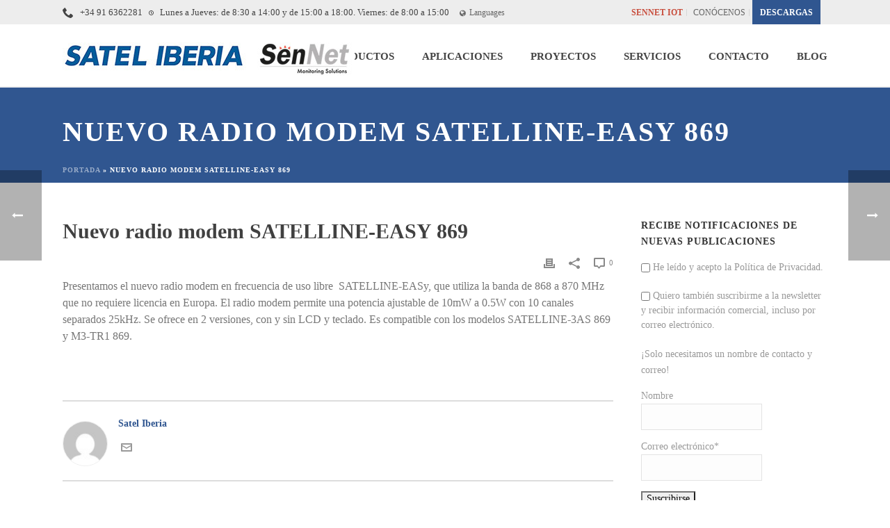

--- FILE ---
content_type: text/html; charset=UTF-8
request_url: https://www.satel-iberia.com/nuevo-satelline-easy-869/
body_size: 42746
content:
<!DOCTYPE html>
<html lang="es-ES" >
<head>
	<meta charset="UTF-8" /><link data-optimized="2" rel="stylesheet" href="https://www.satel-iberia.com/wp-content/litespeed/css/57bafa5f7b55ef9624c724c4eff200e1.css?ver=ad7e7" /><meta name="viewport" content="width=device-width, initial-scale=1.0, minimum-scale=1.0, maximum-scale=1.0, user-scalable=0" /><meta http-equiv="X-UA-Compatible" content="IE=edge,chrome=1" /><meta name="format-detection" content="telephone=no"><link href="https://fonts.googleapis.com/css?family=Lato:100,100i,200,200i,300,300i,400,400i,500,500i,600,600i,700,700i,800,800i,900,900i%7CRoboto+Slab:100,100i,200,200i,300,300i,400,400i,500,500i,600,600i,700,700i,800,800i,900,900i%7CRoboto:100,100i,200,200i,300,300i,400,400i,500,500i,600,600i,700,700i,800,800i,900,900i" rel="stylesheet"><script type="text/javascript">var ajaxurl = "https://www.satel-iberia.com/wp-admin/admin-ajax.php";</script><meta name='robots' content='noindex, nofollow' />
	<style>img:is([sizes="auto" i], [sizes^="auto," i]) { contain-intrinsic-size: 3000px 1500px }</style>
	<link rel="alternate" hreflang="es-es" href="https://www.satel-iberia.com/nuevo-satelline-easy-869/" />
<link rel="alternate" hreflang="x-default" href="https://www.satel-iberia.com/nuevo-satelline-easy-869/" />

		<style id="critical-path-css" type="text/css">
			body,html{width:100%;height:100%;margin:0;padding:0}.page-preloader{top:0;left:0;z-index:999;position:fixed;height:100%;width:100%;text-align:center}.preloader-preview-area{animation-delay:-.2s;top:50%;-ms-transform:translateY(100%);transform:translateY(100%);margin-top:10px;max-height:calc(50% - 20px);opacity:1;width:100%;text-align:center;position:absolute}.preloader-logo{max-width:90%;top:50%;-ms-transform:translateY(-100%);transform:translateY(-100%);margin:-10px auto 0 auto;max-height:calc(50% - 20px);opacity:1;position:relative}.ball-pulse>div{width:15px;height:15px;border-radius:100%;margin:2px;animation-fill-mode:both;display:inline-block;animation:ball-pulse .75s infinite cubic-bezier(.2,.68,.18,1.08)}.ball-pulse>div:nth-child(1){animation-delay:-.36s}.ball-pulse>div:nth-child(2){animation-delay:-.24s}.ball-pulse>div:nth-child(3){animation-delay:-.12s}@keyframes ball-pulse{0%{transform:scale(1);opacity:1}45%{transform:scale(.1);opacity:.7}80%{transform:scale(1);opacity:1}}.ball-clip-rotate-pulse{position:relative;-ms-transform:translateY(-15px) translateX(-10px);transform:translateY(-15px) translateX(-10px);display:inline-block}.ball-clip-rotate-pulse>div{animation-fill-mode:both;position:absolute;top:0;left:0;border-radius:100%}.ball-clip-rotate-pulse>div:first-child{height:36px;width:36px;top:7px;left:-7px;animation:ball-clip-rotate-pulse-scale 1s 0s cubic-bezier(.09,.57,.49,.9) infinite}.ball-clip-rotate-pulse>div:last-child{position:absolute;width:50px;height:50px;left:-16px;top:-2px;background:0 0;border:2px solid;animation:ball-clip-rotate-pulse-rotate 1s 0s cubic-bezier(.09,.57,.49,.9) infinite;animation-duration:1s}@keyframes ball-clip-rotate-pulse-rotate{0%{transform:rotate(0) scale(1)}50%{transform:rotate(180deg) scale(.6)}100%{transform:rotate(360deg) scale(1)}}@keyframes ball-clip-rotate-pulse-scale{30%{transform:scale(.3)}100%{transform:scale(1)}}@keyframes square-spin{25%{transform:perspective(100px) rotateX(180deg) rotateY(0)}50%{transform:perspective(100px) rotateX(180deg) rotateY(180deg)}75%{transform:perspective(100px) rotateX(0) rotateY(180deg)}100%{transform:perspective(100px) rotateX(0) rotateY(0)}}.square-spin{display:inline-block}.square-spin>div{animation-fill-mode:both;width:50px;height:50px;animation:square-spin 3s 0s cubic-bezier(.09,.57,.49,.9) infinite}.cube-transition{position:relative;-ms-transform:translate(-25px,-25px);transform:translate(-25px,-25px);display:inline-block}.cube-transition>div{animation-fill-mode:both;width:15px;height:15px;position:absolute;top:-5px;left:-5px;animation:cube-transition 1.6s 0s infinite ease-in-out}.cube-transition>div:last-child{animation-delay:-.8s}@keyframes cube-transition{25%{transform:translateX(50px) scale(.5) rotate(-90deg)}50%{transform:translate(50px,50px) rotate(-180deg)}75%{transform:translateY(50px) scale(.5) rotate(-270deg)}100%{transform:rotate(-360deg)}}.ball-scale>div{border-radius:100%;margin:2px;animation-fill-mode:both;display:inline-block;height:60px;width:60px;animation:ball-scale 1s 0s ease-in-out infinite}@keyframes ball-scale{0%{transform:scale(0)}100%{transform:scale(1);opacity:0}}.line-scale>div{animation-fill-mode:both;display:inline-block;width:5px;height:50px;border-radius:2px;margin:2px}.line-scale>div:nth-child(1){animation:line-scale 1s -.5s infinite cubic-bezier(.2,.68,.18,1.08)}.line-scale>div:nth-child(2){animation:line-scale 1s -.4s infinite cubic-bezier(.2,.68,.18,1.08)}.line-scale>div:nth-child(3){animation:line-scale 1s -.3s infinite cubic-bezier(.2,.68,.18,1.08)}.line-scale>div:nth-child(4){animation:line-scale 1s -.2s infinite cubic-bezier(.2,.68,.18,1.08)}.line-scale>div:nth-child(5){animation:line-scale 1s -.1s infinite cubic-bezier(.2,.68,.18,1.08)}@keyframes line-scale{0%{transform:scaley(1)}50%{transform:scaley(.4)}100%{transform:scaley(1)}}.ball-scale-multiple{position:relative;-ms-transform:translateY(30px);transform:translateY(30px);display:inline-block}.ball-scale-multiple>div{border-radius:100%;animation-fill-mode:both;margin:2px;position:absolute;left:-30px;top:0;opacity:0;margin:0;width:50px;height:50px;animation:ball-scale-multiple 1s 0s linear infinite}.ball-scale-multiple>div:nth-child(2){animation-delay:-.2s}.ball-scale-multiple>div:nth-child(3){animation-delay:-.2s}@keyframes ball-scale-multiple{0%{transform:scale(0);opacity:0}5%{opacity:1}100%{transform:scale(1);opacity:0}}.ball-pulse-sync{display:inline-block}.ball-pulse-sync>div{width:15px;height:15px;border-radius:100%;margin:2px;animation-fill-mode:both;display:inline-block}.ball-pulse-sync>div:nth-child(1){animation:ball-pulse-sync .6s -.21s infinite ease-in-out}.ball-pulse-sync>div:nth-child(2){animation:ball-pulse-sync .6s -.14s infinite ease-in-out}.ball-pulse-sync>div:nth-child(3){animation:ball-pulse-sync .6s -70ms infinite ease-in-out}@keyframes ball-pulse-sync{33%{transform:translateY(10px)}66%{transform:translateY(-10px)}100%{transform:translateY(0)}}.transparent-circle{display:inline-block;border-top:.5em solid rgba(255,255,255,.2);border-right:.5em solid rgba(255,255,255,.2);border-bottom:.5em solid rgba(255,255,255,.2);border-left:.5em solid #fff;transform:translateZ(0);animation:transparent-circle 1.1s infinite linear;width:50px;height:50px;border-radius:50%}.transparent-circle:after{border-radius:50%;width:10em;height:10em}@keyframes transparent-circle{0%{transform:rotate(0)}100%{transform:rotate(360deg)}}.ball-spin-fade-loader{position:relative;top:-10px;left:-10px;display:inline-block}.ball-spin-fade-loader>div{width:15px;height:15px;border-radius:100%;margin:2px;animation-fill-mode:both;position:absolute;animation:ball-spin-fade-loader 1s infinite linear}.ball-spin-fade-loader>div:nth-child(1){top:25px;left:0;animation-delay:-.84s;-webkit-animation-delay:-.84s}.ball-spin-fade-loader>div:nth-child(2){top:17.05px;left:17.05px;animation-delay:-.72s;-webkit-animation-delay:-.72s}.ball-spin-fade-loader>div:nth-child(3){top:0;left:25px;animation-delay:-.6s;-webkit-animation-delay:-.6s}.ball-spin-fade-loader>div:nth-child(4){top:-17.05px;left:17.05px;animation-delay:-.48s;-webkit-animation-delay:-.48s}.ball-spin-fade-loader>div:nth-child(5){top:-25px;left:0;animation-delay:-.36s;-webkit-animation-delay:-.36s}.ball-spin-fade-loader>div:nth-child(6){top:-17.05px;left:-17.05px;animation-delay:-.24s;-webkit-animation-delay:-.24s}.ball-spin-fade-loader>div:nth-child(7){top:0;left:-25px;animation-delay:-.12s;-webkit-animation-delay:-.12s}.ball-spin-fade-loader>div:nth-child(8){top:17.05px;left:-17.05px;animation-delay:0s;-webkit-animation-delay:0s}@keyframes ball-spin-fade-loader{50%{opacity:.3;transform:scale(.4)}100%{opacity:1;transform:scale(1)}}		</style>

		
	<!-- This site is optimized with the Yoast SEO plugin v24.6 - https://yoast.com/wordpress/plugins/seo/ -->
	<title>Nuevo radio modem SATELLINE-EASY 869 - Satel Spain</title>
	<meta name="description" content="Utiliza la banda de 868 a 870 MHz que no requiere licencia en Europa. Potencia ajustable de 10mW a 0.5W con 10 canales separados 25kHz. Con y sin LCD." />
	<meta property="og:locale" content="es_ES" />
	<meta property="og:type" content="article" />
	<meta property="og:title" content="Nuevo radio modem SATELLINE-EASY 869 - Satel Spain" />
	<meta property="og:description" content="Utiliza la banda de 868 a 870 MHz que no requiere licencia en Europa. Potencia ajustable de 10mW a 0.5W con 10 canales separados 25kHz. Con y sin LCD." />
	<meta property="og:url" content="https://www.satel-iberia.com/nuevo-satelline-easy-869/" />
	<meta property="og:site_name" content="Satel Iberia" />
	<meta property="article:published_time" content="2014-02-26T09:07:55+00:00" />
	<meta property="article:modified_time" content="2018-10-04T09:04:14+00:00" />
	<meta property="og:image" content="https://www.satel-iberia.com/wp-content/uploads/2014/02/satelline-EASy869.jpg" />
	<meta property="og:image:width" content="46" />
	<meta property="og:image:height" content="100" />
	<meta property="og:image:type" content="image/jpeg" />
	<meta name="author" content="Satel Iberia" />
	<meta name="twitter:card" content="summary_large_image" />
	<meta name="twitter:label1" content="Escrito por" />
	<meta name="twitter:data1" content="Satel Iberia" />
	<script type="application/ld+json" class="yoast-schema-graph">{"@context":"https://schema.org","@graph":[{"@type":"WebPage","@id":"https://www.satel-iberia.com/nuevo-satelline-easy-869/","url":"https://www.satel-iberia.com/nuevo-satelline-easy-869/","name":"Nuevo radio modem SATELLINE-EASY 869 - Satel Spain","isPartOf":{"@id":"https://www.satel-iberia.com/#website"},"primaryImageOfPage":{"@id":"https://www.satel-iberia.com/nuevo-satelline-easy-869/#primaryimage"},"image":{"@id":"https://www.satel-iberia.com/nuevo-satelline-easy-869/#primaryimage"},"thumbnailUrl":"https://www.satel-iberia.com/wp-content/uploads/2014/02/satelline-EASy869.jpg","datePublished":"2014-02-26T09:07:55+00:00","dateModified":"2018-10-04T09:04:14+00:00","author":{"@id":"https://www.satel-iberia.com/#/schema/person/1ce1784d1b1bad4c0a1f75ec42f57af8"},"description":"Utiliza la banda de 868 a 870 MHz que no requiere licencia en Europa. Potencia ajustable de 10mW a 0.5W con 10 canales separados 25kHz. Con y sin LCD.","breadcrumb":{"@id":"https://www.satel-iberia.com/nuevo-satelline-easy-869/#breadcrumb"},"inLanguage":"es","potentialAction":[{"@type":"ReadAction","target":["https://www.satel-iberia.com/nuevo-satelline-easy-869/"]}]},{"@type":"ImageObject","inLanguage":"es","@id":"https://www.satel-iberia.com/nuevo-satelline-easy-869/#primaryimage","url":"https://www.satel-iberia.com/wp-content/uploads/2014/02/satelline-EASy869.jpg","contentUrl":"https://www.satel-iberia.com/wp-content/uploads/2014/02/satelline-EASy869.jpg","width":46,"height":100},{"@type":"BreadcrumbList","@id":"https://www.satel-iberia.com/nuevo-satelline-easy-869/#breadcrumb","itemListElement":[{"@type":"ListItem","position":1,"name":"Portada","item":"https://www.satel-iberia.com/"},{"@type":"ListItem","position":2,"name":"Nuevo radio modem SATELLINE-EASY 869"}]},{"@type":"WebSite","@id":"https://www.satel-iberia.com/#website","url":"https://www.satel-iberia.com/","name":"Satel Iberia","description":"Soluciones de monitorización y telecontrol a su medida","potentialAction":[{"@type":"SearchAction","target":{"@type":"EntryPoint","urlTemplate":"https://www.satel-iberia.com/?s={search_term_string}"},"query-input":{"@type":"PropertyValueSpecification","valueRequired":true,"valueName":"search_term_string"}}],"inLanguage":"es"},{"@type":"Person","@id":"https://www.satel-iberia.com/#/schema/person/1ce1784d1b1bad4c0a1f75ec42f57af8","name":"Satel Iberia","image":{"@type":"ImageObject","inLanguage":"es","@id":"https://www.satel-iberia.com/#/schema/person/image/","url":"https://secure.gravatar.com/avatar/2b6dfff266eff17187cae9d6f5fa8177?s=96&d=mm&r=g","contentUrl":"https://secure.gravatar.com/avatar/2b6dfff266eff17187cae9d6f5fa8177?s=96&d=mm&r=g","caption":"Satel Iberia"},"url":"https://www.satel-iberia.com/author/satel-iberia/"}]}</script>
	<!-- / Yoast SEO plugin. -->


<link rel="alternate" type="application/rss+xml" title="Satel Iberia &raquo; Feed" href="https://www.satel-iberia.com/feed/" />
<link rel="alternate" type="application/rss+xml" title="Satel Iberia &raquo; Feed de los comentarios" href="https://www.satel-iberia.com/comments/feed/" />

<link rel="shortcut icon" href="https://www.satel-iberia.com/wp-content/uploads/2018/03/satelfavicon.png"  />
<script type="text/javascript">window.abb = {};php = {};window.PHP = {};PHP.ajax = "https://www.satel-iberia.com/wp-admin/admin-ajax.php";PHP.wp_p_id = "3263";var mk_header_parallax, mk_banner_parallax, mk_page_parallax, mk_footer_parallax, mk_body_parallax;var mk_images_dir = "https://www.satel-iberia.com/wp-content/themes/jupiter/assets/images",mk_theme_js_path = "https://www.satel-iberia.com/wp-content/themes/jupiter/assets/js",mk_theme_dir = "https://www.satel-iberia.com/wp-content/themes/jupiter",mk_captcha_placeholder = "Enter Captcha",mk_captcha_invalid_txt = "Invalid. Try again.",mk_captcha_correct_txt = "Captcha correct.",mk_responsive_nav_width = 1140,mk_vertical_header_back = "Back",mk_vertical_header_anim = "1",mk_check_rtl = true,mk_grid_width = 1140,mk_ajax_search_option = "disable",mk_preloader_bg_color = "#fff",mk_accent_color = "#305690",mk_go_to_top =  "true",mk_smooth_scroll =  "false",mk_show_background_video =  "true",mk_preloader_bar_color = "#305690",mk_preloader_logo = "";var mk_header_parallax = false,mk_banner_parallax = false,mk_footer_parallax = false,mk_body_parallax = false,mk_no_more_posts = "No More Posts",mk_typekit_id   = "",mk_google_fonts = ["Open Sans:100italic,200italic,300italic,400italic,500italic,600italic,700italic,800italic,900italic,100,200,300,400,500,600,700,800,900","Roboto Condensed:100italic,200italic,300italic,400italic,500italic,600italic,700italic,800italic,900italic,100,200,300,400,500,600,700,800,900"],mk_global_lazyload = false;</script>

<style id='wp-block-library-theme-inline-css' type='text/css'>
.wp-block-audio :where(figcaption){color:#555;font-size:13px;text-align:center}.is-dark-theme .wp-block-audio :where(figcaption){color:#ffffffa6}.wp-block-audio{margin:0 0 1em}.wp-block-code{border:1px solid #ccc;border-radius:4px;font-family:Menlo,Consolas,monaco,monospace;padding:.8em 1em}.wp-block-embed :where(figcaption){color:#555;font-size:13px;text-align:center}.is-dark-theme .wp-block-embed :where(figcaption){color:#ffffffa6}.wp-block-embed{margin:0 0 1em}.blocks-gallery-caption{color:#555;font-size:13px;text-align:center}.is-dark-theme .blocks-gallery-caption{color:#ffffffa6}:root :where(.wp-block-image figcaption){color:#555;font-size:13px;text-align:center}.is-dark-theme :root :where(.wp-block-image figcaption){color:#ffffffa6}.wp-block-image{margin:0 0 1em}.wp-block-pullquote{border-bottom:4px solid;border-top:4px solid;color:currentColor;margin-bottom:1.75em}.wp-block-pullquote cite,.wp-block-pullquote footer,.wp-block-pullquote__citation{color:currentColor;font-size:.8125em;font-style:normal;text-transform:uppercase}.wp-block-quote{border-left:.25em solid;margin:0 0 1.75em;padding-left:1em}.wp-block-quote cite,.wp-block-quote footer{color:currentColor;font-size:.8125em;font-style:normal;position:relative}.wp-block-quote:where(.has-text-align-right){border-left:none;border-right:.25em solid;padding-left:0;padding-right:1em}.wp-block-quote:where(.has-text-align-center){border:none;padding-left:0}.wp-block-quote.is-large,.wp-block-quote.is-style-large,.wp-block-quote:where(.is-style-plain){border:none}.wp-block-search .wp-block-search__label{font-weight:700}.wp-block-search__button{border:1px solid #ccc;padding:.375em .625em}:where(.wp-block-group.has-background){padding:1.25em 2.375em}.wp-block-separator.has-css-opacity{opacity:.4}.wp-block-separator{border:none;border-bottom:2px solid;margin-left:auto;margin-right:auto}.wp-block-separator.has-alpha-channel-opacity{opacity:1}.wp-block-separator:not(.is-style-wide):not(.is-style-dots){width:100px}.wp-block-separator.has-background:not(.is-style-dots){border-bottom:none;height:1px}.wp-block-separator.has-background:not(.is-style-wide):not(.is-style-dots){height:2px}.wp-block-table{margin:0 0 1em}.wp-block-table td,.wp-block-table th{word-break:normal}.wp-block-table :where(figcaption){color:#555;font-size:13px;text-align:center}.is-dark-theme .wp-block-table :where(figcaption){color:#ffffffa6}.wp-block-video :where(figcaption){color:#555;font-size:13px;text-align:center}.is-dark-theme .wp-block-video :where(figcaption){color:#ffffffa6}.wp-block-video{margin:0 0 1em}:root :where(.wp-block-template-part.has-background){margin-bottom:0;margin-top:0;padding:1.25em 2.375em}
</style>

<style id='joinchat-button-style-inline-css' type='text/css'>
.wp-block-joinchat-button{border:none!important;text-align:center}.wp-block-joinchat-button figure{display:table;margin:0 auto;padding:0}.wp-block-joinchat-button figcaption{font:normal normal 400 .6em/2em var(--wp--preset--font-family--system-font,sans-serif);margin:0;padding:0}.wp-block-joinchat-button .joinchat-button__qr{background-color:#fff;border:6px solid #25d366;border-radius:30px;box-sizing:content-box;display:block;height:200px;margin:auto;overflow:hidden;padding:10px;width:200px}.wp-block-joinchat-button .joinchat-button__qr canvas,.wp-block-joinchat-button .joinchat-button__qr img{display:block;margin:auto}.wp-block-joinchat-button .joinchat-button__link{align-items:center;background-color:#25d366;border:6px solid #25d366;border-radius:30px;display:inline-flex;flex-flow:row nowrap;justify-content:center;line-height:1.25em;margin:0 auto;text-decoration:none}.wp-block-joinchat-button .joinchat-button__link:before{background:transparent var(--joinchat-ico) no-repeat center;background-size:100%;content:"";display:block;height:1.5em;margin:-.75em .75em -.75em 0;width:1.5em}.wp-block-joinchat-button figure+.joinchat-button__link{margin-top:10px}@media (orientation:landscape)and (min-height:481px),(orientation:portrait)and (min-width:481px){.wp-block-joinchat-button.joinchat-button--qr-only figure+.joinchat-button__link{display:none}}@media (max-width:480px),(orientation:landscape)and (max-height:480px){.wp-block-joinchat-button figure{display:none}}

</style>


<style id='classic-theme-styles-inline-css' type='text/css'>
/*! This file is auto-generated */
.wp-block-button__link{color:#fff;background-color:#32373c;border-radius:9999px;box-shadow:none;text-decoration:none;padding:calc(.667em + 2px) calc(1.333em + 2px);font-size:1.125em}.wp-block-file__button{background:#32373c;color:#fff;text-decoration:none}
</style>
<style id='global-styles-inline-css' type='text/css'>
:root{--wp--preset--aspect-ratio--square: 1;--wp--preset--aspect-ratio--4-3: 4/3;--wp--preset--aspect-ratio--3-4: 3/4;--wp--preset--aspect-ratio--3-2: 3/2;--wp--preset--aspect-ratio--2-3: 2/3;--wp--preset--aspect-ratio--16-9: 16/9;--wp--preset--aspect-ratio--9-16: 9/16;--wp--preset--color--black: #000000;--wp--preset--color--cyan-bluish-gray: #abb8c3;--wp--preset--color--white: #ffffff;--wp--preset--color--pale-pink: #f78da7;--wp--preset--color--vivid-red: #cf2e2e;--wp--preset--color--luminous-vivid-orange: #ff6900;--wp--preset--color--luminous-vivid-amber: #fcb900;--wp--preset--color--light-green-cyan: #7bdcb5;--wp--preset--color--vivid-green-cyan: #00d084;--wp--preset--color--pale-cyan-blue: #8ed1fc;--wp--preset--color--vivid-cyan-blue: #0693e3;--wp--preset--color--vivid-purple: #9b51e0;--wp--preset--gradient--vivid-cyan-blue-to-vivid-purple: linear-gradient(135deg,rgba(6,147,227,1) 0%,rgb(155,81,224) 100%);--wp--preset--gradient--light-green-cyan-to-vivid-green-cyan: linear-gradient(135deg,rgb(122,220,180) 0%,rgb(0,208,130) 100%);--wp--preset--gradient--luminous-vivid-amber-to-luminous-vivid-orange: linear-gradient(135deg,rgba(252,185,0,1) 0%,rgba(255,105,0,1) 100%);--wp--preset--gradient--luminous-vivid-orange-to-vivid-red: linear-gradient(135deg,rgba(255,105,0,1) 0%,rgb(207,46,46) 100%);--wp--preset--gradient--very-light-gray-to-cyan-bluish-gray: linear-gradient(135deg,rgb(238,238,238) 0%,rgb(169,184,195) 100%);--wp--preset--gradient--cool-to-warm-spectrum: linear-gradient(135deg,rgb(74,234,220) 0%,rgb(151,120,209) 20%,rgb(207,42,186) 40%,rgb(238,44,130) 60%,rgb(251,105,98) 80%,rgb(254,248,76) 100%);--wp--preset--gradient--blush-light-purple: linear-gradient(135deg,rgb(255,206,236) 0%,rgb(152,150,240) 100%);--wp--preset--gradient--blush-bordeaux: linear-gradient(135deg,rgb(254,205,165) 0%,rgb(254,45,45) 50%,rgb(107,0,62) 100%);--wp--preset--gradient--luminous-dusk: linear-gradient(135deg,rgb(255,203,112) 0%,rgb(199,81,192) 50%,rgb(65,88,208) 100%);--wp--preset--gradient--pale-ocean: linear-gradient(135deg,rgb(255,245,203) 0%,rgb(182,227,212) 50%,rgb(51,167,181) 100%);--wp--preset--gradient--electric-grass: linear-gradient(135deg,rgb(202,248,128) 0%,rgb(113,206,126) 100%);--wp--preset--gradient--midnight: linear-gradient(135deg,rgb(2,3,129) 0%,rgb(40,116,252) 100%);--wp--preset--font-size--small: 13px;--wp--preset--font-size--medium: 20px;--wp--preset--font-size--large: 36px;--wp--preset--font-size--x-large: 42px;--wp--preset--spacing--20: 0.44rem;--wp--preset--spacing--30: 0.67rem;--wp--preset--spacing--40: 1rem;--wp--preset--spacing--50: 1.5rem;--wp--preset--spacing--60: 2.25rem;--wp--preset--spacing--70: 3.38rem;--wp--preset--spacing--80: 5.06rem;--wp--preset--shadow--natural: 6px 6px 9px rgba(0, 0, 0, 0.2);--wp--preset--shadow--deep: 12px 12px 50px rgba(0, 0, 0, 0.4);--wp--preset--shadow--sharp: 6px 6px 0px rgba(0, 0, 0, 0.2);--wp--preset--shadow--outlined: 6px 6px 0px -3px rgba(255, 255, 255, 1), 6px 6px rgba(0, 0, 0, 1);--wp--preset--shadow--crisp: 6px 6px 0px rgba(0, 0, 0, 1);}:where(.is-layout-flex){gap: 0.5em;}:where(.is-layout-grid){gap: 0.5em;}body .is-layout-flex{display: flex;}.is-layout-flex{flex-wrap: wrap;align-items: center;}.is-layout-flex > :is(*, div){margin: 0;}body .is-layout-grid{display: grid;}.is-layout-grid > :is(*, div){margin: 0;}:where(.wp-block-columns.is-layout-flex){gap: 2em;}:where(.wp-block-columns.is-layout-grid){gap: 2em;}:where(.wp-block-post-template.is-layout-flex){gap: 1.25em;}:where(.wp-block-post-template.is-layout-grid){gap: 1.25em;}.has-black-color{color: var(--wp--preset--color--black) !important;}.has-cyan-bluish-gray-color{color: var(--wp--preset--color--cyan-bluish-gray) !important;}.has-white-color{color: var(--wp--preset--color--white) !important;}.has-pale-pink-color{color: var(--wp--preset--color--pale-pink) !important;}.has-vivid-red-color{color: var(--wp--preset--color--vivid-red) !important;}.has-luminous-vivid-orange-color{color: var(--wp--preset--color--luminous-vivid-orange) !important;}.has-luminous-vivid-amber-color{color: var(--wp--preset--color--luminous-vivid-amber) !important;}.has-light-green-cyan-color{color: var(--wp--preset--color--light-green-cyan) !important;}.has-vivid-green-cyan-color{color: var(--wp--preset--color--vivid-green-cyan) !important;}.has-pale-cyan-blue-color{color: var(--wp--preset--color--pale-cyan-blue) !important;}.has-vivid-cyan-blue-color{color: var(--wp--preset--color--vivid-cyan-blue) !important;}.has-vivid-purple-color{color: var(--wp--preset--color--vivid-purple) !important;}.has-black-background-color{background-color: var(--wp--preset--color--black) !important;}.has-cyan-bluish-gray-background-color{background-color: var(--wp--preset--color--cyan-bluish-gray) !important;}.has-white-background-color{background-color: var(--wp--preset--color--white) !important;}.has-pale-pink-background-color{background-color: var(--wp--preset--color--pale-pink) !important;}.has-vivid-red-background-color{background-color: var(--wp--preset--color--vivid-red) !important;}.has-luminous-vivid-orange-background-color{background-color: var(--wp--preset--color--luminous-vivid-orange) !important;}.has-luminous-vivid-amber-background-color{background-color: var(--wp--preset--color--luminous-vivid-amber) !important;}.has-light-green-cyan-background-color{background-color: var(--wp--preset--color--light-green-cyan) !important;}.has-vivid-green-cyan-background-color{background-color: var(--wp--preset--color--vivid-green-cyan) !important;}.has-pale-cyan-blue-background-color{background-color: var(--wp--preset--color--pale-cyan-blue) !important;}.has-vivid-cyan-blue-background-color{background-color: var(--wp--preset--color--vivid-cyan-blue) !important;}.has-vivid-purple-background-color{background-color: var(--wp--preset--color--vivid-purple) !important;}.has-black-border-color{border-color: var(--wp--preset--color--black) !important;}.has-cyan-bluish-gray-border-color{border-color: var(--wp--preset--color--cyan-bluish-gray) !important;}.has-white-border-color{border-color: var(--wp--preset--color--white) !important;}.has-pale-pink-border-color{border-color: var(--wp--preset--color--pale-pink) !important;}.has-vivid-red-border-color{border-color: var(--wp--preset--color--vivid-red) !important;}.has-luminous-vivid-orange-border-color{border-color: var(--wp--preset--color--luminous-vivid-orange) !important;}.has-luminous-vivid-amber-border-color{border-color: var(--wp--preset--color--luminous-vivid-amber) !important;}.has-light-green-cyan-border-color{border-color: var(--wp--preset--color--light-green-cyan) !important;}.has-vivid-green-cyan-border-color{border-color: var(--wp--preset--color--vivid-green-cyan) !important;}.has-pale-cyan-blue-border-color{border-color: var(--wp--preset--color--pale-cyan-blue) !important;}.has-vivid-cyan-blue-border-color{border-color: var(--wp--preset--color--vivid-cyan-blue) !important;}.has-vivid-purple-border-color{border-color: var(--wp--preset--color--vivid-purple) !important;}.has-vivid-cyan-blue-to-vivid-purple-gradient-background{background: var(--wp--preset--gradient--vivid-cyan-blue-to-vivid-purple) !important;}.has-light-green-cyan-to-vivid-green-cyan-gradient-background{background: var(--wp--preset--gradient--light-green-cyan-to-vivid-green-cyan) !important;}.has-luminous-vivid-amber-to-luminous-vivid-orange-gradient-background{background: var(--wp--preset--gradient--luminous-vivid-amber-to-luminous-vivid-orange) !important;}.has-luminous-vivid-orange-to-vivid-red-gradient-background{background: var(--wp--preset--gradient--luminous-vivid-orange-to-vivid-red) !important;}.has-very-light-gray-to-cyan-bluish-gray-gradient-background{background: var(--wp--preset--gradient--very-light-gray-to-cyan-bluish-gray) !important;}.has-cool-to-warm-spectrum-gradient-background{background: var(--wp--preset--gradient--cool-to-warm-spectrum) !important;}.has-blush-light-purple-gradient-background{background: var(--wp--preset--gradient--blush-light-purple) !important;}.has-blush-bordeaux-gradient-background{background: var(--wp--preset--gradient--blush-bordeaux) !important;}.has-luminous-dusk-gradient-background{background: var(--wp--preset--gradient--luminous-dusk) !important;}.has-pale-ocean-gradient-background{background: var(--wp--preset--gradient--pale-ocean) !important;}.has-electric-grass-gradient-background{background: var(--wp--preset--gradient--electric-grass) !important;}.has-midnight-gradient-background{background: var(--wp--preset--gradient--midnight) !important;}.has-small-font-size{font-size: var(--wp--preset--font-size--small) !important;}.has-medium-font-size{font-size: var(--wp--preset--font-size--medium) !important;}.has-large-font-size{font-size: var(--wp--preset--font-size--large) !important;}.has-x-large-font-size{font-size: var(--wp--preset--font-size--x-large) !important;}
:where(.wp-block-post-template.is-layout-flex){gap: 1.25em;}:where(.wp-block-post-template.is-layout-grid){gap: 1.25em;}
:where(.wp-block-columns.is-layout-flex){gap: 2em;}:where(.wp-block-columns.is-layout-grid){gap: 2em;}
:root :where(.wp-block-pullquote){font-size: 1.5em;line-height: 1.6;}
</style>







<style id='magnific-popup-inline-css' type='text/css'>
.mfp-iframe-holder .mfp-content { max-width: 900px; }
</style>


<style id='theme-styles-inline-css' type='text/css'>

			#wpadminbar {
				-webkit-backface-visibility: hidden;
				backface-visibility: hidden;
				-webkit-perspective: 1000;
				-ms-perspective: 1000;
				perspective: 1000;
				-webkit-transform: translateZ(0px);
				-ms-transform: translateZ(0px);
				transform: translateZ(0px);
			}
			@media screen and (max-width: 600px) {
				#wpadminbar {
					position: fixed !important;
				}
			}
		
body { background-color:#fff; } .hb-custom-header #mk-page-introduce, .mk-header { background-color:#f7f7f7;background-size:cover;-webkit-background-size:cover;-moz-background-size:cover; } .hb-custom-header > div, .mk-header-bg { background-color:#fff; } .mk-classic-nav-bg { background-color:#fff; } .master-holder-bg { background-color:#ffffff; } #mk-footer { background-color:#ffffff;background-size:cover;-webkit-background-size:cover;-moz-background-size:cover; } #mk-boxed-layout { -webkit-box-shadow:0 0 px rgba(0, 0, 0, ); -moz-box-shadow:0 0 px rgba(0, 0, 0, ); box-shadow:0 0 px rgba(0, 0, 0, ); } .mk-news-tab .mk-tabs-tabs .is-active a, .mk-fancy-title.pattern-style span, .mk-fancy-title.pattern-style.color-gradient span:after, .page-bg-color { background-color:#ffffff; } .page-title { font-size:40px; color:#ffffff; text-transform:uppercase; font-weight:700; letter-spacing:2px; } .page-subtitle { font-size:14px; line-height:100%; color:#a3a3a3; font-size:14px; text-transform:none; } .mk-header { border-bottom:1px solid #ededed; } .header-style-1 .mk-header-padding-wrapper, .header-style-2 .mk-header-padding-wrapper, .header-style-3 .mk-header-padding-wrapper { padding-top:126px; } .mk-process-steps[max-width~="950px"] ul::before { display:none !important; } .mk-process-steps[max-width~="950px"] li { margin-bottom:30px !important; width:100% !important; text-align:center; } .mk-event-countdown-ul[max-width~="750px"] li { width:90%; display:block; margin:0 auto 15px; } body { font-family:Open Sans } h1, h2, h3, h4, h5, h6, #mk-page-introduce, .the-title, .main-navigation-ul, .mk-vm-menuwrapper, #mk-footer-navigation ul li a, .vm-header-copyright, .mk-footer-copyright, .mk-content-box, .filter-portfolio a, .mk-pricing-table .mk-offer-title, .mk-pricing-table .mk-pricing-plan, .mk-pricing-table .mk-pricing-price, .mk-toggle-title, .mk-dropcaps, .mk-fancy-title, .mk-button-gradient, .mk-ornamental-title, .mk-timeline, .mk-blog-container .mk-blog-meta .the-title, .post .blog-single-title, .mk-blog-hero .content-holder .the-title, .blog-blockquote-content, .blog-twitter-content, .mk-contact-form, .mk-contact-form input,.mk-contact-form button { font-family:Roboto Condensed } @font-face { font-family:'star'; src:url('https://www.satel-iberia.com/wp-content/themes/jupiter/assets/stylesheet/fonts/star/font.eot'); src:url('https://www.satel-iberia.com/wp-content/themes/jupiter/assets/stylesheet/fonts/star/font.eot?#iefix') format('embedded-opentype'), url('https://www.satel-iberia.com/wp-content/themes/jupiter/assets/stylesheet/fonts/star/font.woff') format('woff'), url('https://www.satel-iberia.com/wp-content/themes/jupiter/assets/stylesheet/fonts/star/font.ttf') format('truetype'), url('https://www.satel-iberia.com/wp-content/themes/jupiter/assets/stylesheet/fonts/star/font.svg#star') format('svg'); font-weight:normal; font-style:normal; } @font-face { font-family:'WooCommerce'; src:url('https://www.satel-iberia.com/wp-content/themes/jupiter/assets/stylesheet/fonts/woocommerce/font.eot'); src:url('https://www.satel-iberia.com/wp-content/themes/jupiter/assets/stylesheet/fonts/woocommerce/font.eot?#iefix') format('embedded-opentype'), url('https://www.satel-iberia.com/wp-content/themes/jupiter/assets/stylesheet/fonts/woocommerce/font.woff') format('woff'), url('https://www.satel-iberia.com/wp-content/themes/jupiter/assets/stylesheet/fonts/woocommerce/font.ttf') format('truetype'), url('https://www.satel-iberia.com/wp-content/themes/jupiter/assets/stylesheet/fonts/woocommerce/font.svg#WooCommerce') format('svg'); font-weight:normal; font-style:normal; }
</style>




<style id='joinchat-inline-css' type='text/css'>
.joinchat{--red:37;--green:211;--blue:102;--bw:100}
</style>




<style id='moove_gdpr_frontend-inline-css' type='text/css'>
#moove_gdpr_cookie_modal,#moove_gdpr_cookie_info_bar,.gdpr_cookie_settings_shortcode_content{font-family:Nunito,sans-serif}#moove_gdpr_save_popup_settings_button{background-color:#373737;color:#fff}#moove_gdpr_save_popup_settings_button:hover{background-color:#000}#moove_gdpr_cookie_info_bar .moove-gdpr-info-bar-container .moove-gdpr-info-bar-content a.mgbutton,#moove_gdpr_cookie_info_bar .moove-gdpr-info-bar-container .moove-gdpr-info-bar-content button.mgbutton{background-color:#0c4da2}#moove_gdpr_cookie_modal .moove-gdpr-modal-content .moove-gdpr-modal-footer-content .moove-gdpr-button-holder a.mgbutton,#moove_gdpr_cookie_modal .moove-gdpr-modal-content .moove-gdpr-modal-footer-content .moove-gdpr-button-holder button.mgbutton,.gdpr_cookie_settings_shortcode_content .gdpr-shr-button.button-green{background-color:#0c4da2;border-color:#0c4da2}#moove_gdpr_cookie_modal .moove-gdpr-modal-content .moove-gdpr-modal-footer-content .moove-gdpr-button-holder a.mgbutton:hover,#moove_gdpr_cookie_modal .moove-gdpr-modal-content .moove-gdpr-modal-footer-content .moove-gdpr-button-holder button.mgbutton:hover,.gdpr_cookie_settings_shortcode_content .gdpr-shr-button.button-green:hover{background-color:#fff;color:#0c4da2}#moove_gdpr_cookie_modal .moove-gdpr-modal-content .moove-gdpr-modal-close i,#moove_gdpr_cookie_modal .moove-gdpr-modal-content .moove-gdpr-modal-close span.gdpr-icon{background-color:#0c4da2;border:1px solid #0c4da2}#moove_gdpr_cookie_info_bar span.change-settings-button.focus-g,#moove_gdpr_cookie_info_bar span.change-settings-button:focus,#moove_gdpr_cookie_info_bar button.change-settings-button.focus-g,#moove_gdpr_cookie_info_bar button.change-settings-button:focus{-webkit-box-shadow:0 0 1px 3px #0c4da2;-moz-box-shadow:0 0 1px 3px #0c4da2;box-shadow:0 0 1px 3px #0c4da2}#moove_gdpr_cookie_modal .moove-gdpr-modal-content .moove-gdpr-modal-close i:hover,#moove_gdpr_cookie_modal .moove-gdpr-modal-content .moove-gdpr-modal-close span.gdpr-icon:hover,#moove_gdpr_cookie_info_bar span[data-href]>u.change-settings-button{color:#0c4da2}#moove_gdpr_cookie_modal .moove-gdpr-modal-content .moove-gdpr-modal-left-content #moove-gdpr-menu li.menu-item-selected a span.gdpr-icon,#moove_gdpr_cookie_modal .moove-gdpr-modal-content .moove-gdpr-modal-left-content #moove-gdpr-menu li.menu-item-selected button span.gdpr-icon{color:inherit}#moove_gdpr_cookie_modal .moove-gdpr-modal-content .moove-gdpr-modal-left-content #moove-gdpr-menu li a span.gdpr-icon,#moove_gdpr_cookie_modal .moove-gdpr-modal-content .moove-gdpr-modal-left-content #moove-gdpr-menu li button span.gdpr-icon{color:inherit}#moove_gdpr_cookie_modal .gdpr-acc-link{line-height:0;font-size:0;color:transparent;position:absolute}#moove_gdpr_cookie_modal .moove-gdpr-modal-content .moove-gdpr-modal-close:hover i,#moove_gdpr_cookie_modal .moove-gdpr-modal-content .moove-gdpr-modal-left-content #moove-gdpr-menu li a,#moove_gdpr_cookie_modal .moove-gdpr-modal-content .moove-gdpr-modal-left-content #moove-gdpr-menu li button,#moove_gdpr_cookie_modal .moove-gdpr-modal-content .moove-gdpr-modal-left-content #moove-gdpr-menu li button i,#moove_gdpr_cookie_modal .moove-gdpr-modal-content .moove-gdpr-modal-left-content #moove-gdpr-menu li a i,#moove_gdpr_cookie_modal .moove-gdpr-modal-content .moove-gdpr-tab-main .moove-gdpr-tab-main-content a:hover,#moove_gdpr_cookie_info_bar.moove-gdpr-dark-scheme .moove-gdpr-info-bar-container .moove-gdpr-info-bar-content a.mgbutton:hover,#moove_gdpr_cookie_info_bar.moove-gdpr-dark-scheme .moove-gdpr-info-bar-container .moove-gdpr-info-bar-content button.mgbutton:hover,#moove_gdpr_cookie_info_bar.moove-gdpr-dark-scheme .moove-gdpr-info-bar-container .moove-gdpr-info-bar-content a:hover,#moove_gdpr_cookie_info_bar.moove-gdpr-dark-scheme .moove-gdpr-info-bar-container .moove-gdpr-info-bar-content button:hover,#moove_gdpr_cookie_info_bar.moove-gdpr-dark-scheme .moove-gdpr-info-bar-container .moove-gdpr-info-bar-content span.change-settings-button:hover,#moove_gdpr_cookie_info_bar.moove-gdpr-dark-scheme .moove-gdpr-info-bar-container .moove-gdpr-info-bar-content button.change-settings-button:hover,#moove_gdpr_cookie_info_bar.moove-gdpr-dark-scheme .moove-gdpr-info-bar-container .moove-gdpr-info-bar-content u.change-settings-button:hover,#moove_gdpr_cookie_info_bar span[data-href]>u.change-settings-button,#moove_gdpr_cookie_info_bar.moove-gdpr-dark-scheme .moove-gdpr-info-bar-container .moove-gdpr-info-bar-content a.mgbutton.focus-g,#moove_gdpr_cookie_info_bar.moove-gdpr-dark-scheme .moove-gdpr-info-bar-container .moove-gdpr-info-bar-content button.mgbutton.focus-g,#moove_gdpr_cookie_info_bar.moove-gdpr-dark-scheme .moove-gdpr-info-bar-container .moove-gdpr-info-bar-content a.focus-g,#moove_gdpr_cookie_info_bar.moove-gdpr-dark-scheme .moove-gdpr-info-bar-container .moove-gdpr-info-bar-content button.focus-g,#moove_gdpr_cookie_info_bar.moove-gdpr-dark-scheme .moove-gdpr-info-bar-container .moove-gdpr-info-bar-content a.mgbutton:focus,#moove_gdpr_cookie_info_bar.moove-gdpr-dark-scheme .moove-gdpr-info-bar-container .moove-gdpr-info-bar-content button.mgbutton:focus,#moove_gdpr_cookie_info_bar.moove-gdpr-dark-scheme .moove-gdpr-info-bar-container .moove-gdpr-info-bar-content a:focus,#moove_gdpr_cookie_info_bar.moove-gdpr-dark-scheme .moove-gdpr-info-bar-container .moove-gdpr-info-bar-content button:focus,#moove_gdpr_cookie_info_bar.moove-gdpr-dark-scheme .moove-gdpr-info-bar-container .moove-gdpr-info-bar-content span.change-settings-button.focus-g,span.change-settings-button:focus,button.change-settings-button.focus-g,button.change-settings-button:focus,#moove_gdpr_cookie_info_bar.moove-gdpr-dark-scheme .moove-gdpr-info-bar-container .moove-gdpr-info-bar-content u.change-settings-button.focus-g,#moove_gdpr_cookie_info_bar.moove-gdpr-dark-scheme .moove-gdpr-info-bar-container .moove-gdpr-info-bar-content u.change-settings-button:focus{color:#0c4da2}#moove_gdpr_cookie_modal.gdpr_lightbox-hide{display:none}#moove_gdpr_cookie_info_bar .moove-gdpr-info-bar-container .moove-gdpr-info-bar-content a.mgbutton,#moove_gdpr_cookie_info_bar .moove-gdpr-info-bar-container .moove-gdpr-info-bar-content button.mgbutton,#moove_gdpr_cookie_modal .moove-gdpr-modal-content .moove-gdpr-modal-footer-content .moove-gdpr-button-holder a.mgbutton,#moove_gdpr_cookie_modal .moove-gdpr-modal-content .moove-gdpr-modal-footer-content .moove-gdpr-button-holder button.mgbutton,.gdpr-shr-button,#moove_gdpr_cookie_info_bar .moove-gdpr-infobar-close-btn{border-radius:0}
</style>
<script type="text/javascript" data-noptimize='' data-no-minify='' src="https://www.satel-iberia.com/wp-content/themes/jupiter/assets/js/plugins/wp-enqueue/webfontloader.js" id="mk-webfontloader-js"></script>
<script type="text/javascript" id="mk-webfontloader-js-after">
/* <![CDATA[ */
WebFontConfig = {
	timeout: 2000
}

if ( mk_typekit_id.length > 0 ) {
	WebFontConfig.typekit = {
		id: mk_typekit_id
	}
}

if ( mk_google_fonts.length > 0 ) {
	WebFontConfig.google = {
		families:  mk_google_fonts
	}
}

if ( (mk_google_fonts.length > 0 || mk_typekit_id.length > 0) && navigator.userAgent.indexOf("Speed Insights") == -1) {
	WebFont.load( WebFontConfig );
}
		
/* ]]> */
</script>
<script type="text/javascript" src="https://www.satel-iberia.com/wp-includes/js/jquery/jquery.min.js" id="jquery-core-js"></script>
<script type="text/javascript" src="https://www.satel-iberia.com/wp-includes/js/jquery/jquery-migrate.min.js" id="jquery-migrate-js"></script>
<script type="text/javascript" id="attire-blocks-frontend-js-extra">
/* <![CDATA[ */
var fe_data = {"assets_url":"https:\/\/www.satel-iberia.com\/wp-content\/plugins\/attire-blocks\/assets","home_url":"https:\/\/www.satel-iberia.com\/"};
/* ]]> */
</script>
<script type="text/javascript" src="https://www.satel-iberia.com/wp-content/plugins/attire-blocks//assets/js/frontend.blocks.js" id="attire-blocks-frontend-js"></script>
<script type="text/javascript" src="https://www.satel-iberia.com/wp-content/plugins/attire-blocks/lib/bootstrap/js/popper.min.js" id="attire-blocks-popper-js"></script>
<script type="text/javascript" src="https://www.satel-iberia.com/wp-content/plugins/attire-blocks/lib/bootstrap/js/bootstrap.min.js" id="attire-blocks-bootstrap-js"></script>
<script type="text/javascript" src="https://www.satel-iberia.com/wp-content/plugins/download-manager/assets/js/wpdm.min.js" id="wpdm-frontend-js-js"></script>
<script type="text/javascript" id="wpdm-frontjs-js-extra">
/* <![CDATA[ */
var wpdm_url = {"home":"https:\/\/www.satel-iberia.com\/","site":"https:\/\/www.satel-iberia.com\/","ajax":"https:\/\/www.satel-iberia.com\/wp-admin\/admin-ajax.php"};
var wpdm_js = {"spinner":"<i class=\"wpdm-icon wpdm-sun wpdm-spin\"><\/i>","client_id":"979da037a116c2b95c45cb6c202edc0c"};
var wpdm_strings = {"pass_var":"\u00a1Contrase\u00f1a verificada!","pass_var_q":"Haz clic en el bot\u00f3n siguiente para iniciar la descarga.","start_dl":"Iniciar descarga"};
/* ]]> */
</script>
<script type="text/javascript" src="https://www.satel-iberia.com/wp-content/plugins/download-manager/assets/js/front.min.js" id="wpdm-frontjs-js"></script>
<script type="text/javascript" id="gdpr-js-extra">
/* <![CDATA[ */
var GDPR = {"ajaxurl":"https:\/\/www.satel-iberia.com\/wp-admin\/admin-ajax.php","logouturl":"","i18n":{"aborting":"Abortando","logging_out":"Vas a ser desconectado.","continue":"Seguir","cancel":"Cancelar","ok":"Aceptar","close_account":"\u00bfQuieres cerrar tu cuenta?","close_account_warning":"Se cerrar\u00e1 tu cuenta y todos los datos se borrar\u00e1n de manera permanente y no  se podr\u00e1n recuperar \u00bfEst\u00e1s seguro?","are_you_sure":"\u00bfEst\u00e1s seguro?","policy_disagree":"Al no aceptar ya no tendr\u00e1s acceso a nuestro sitio y se te desconectar\u00e1."},"is_user_logged_in":"","refresh":""};
/* ]]> */
</script>
<script type="text/javascript" src="https://www.satel-iberia.com/wp-content/plugins/gdpr/dist/js/public.js" id="gdpr-js"></script>
<script type="text/javascript" id="link-juice-optimizer-js-extra">
/* <![CDATA[ */
var php_vars = {"ljo_clase":"ljoptimizer"};
/* ]]> */
</script>
<script type="text/javascript" src="https://www.satel-iberia.com/wp-content/plugins/link-juice-optimizer/public/js/link-juice-optimizer.js" id="link-juice-optimizer-js"></script>
<script type="text/javascript" src="https://www.satel-iberia.com/wp-content/plugins/sticky-menu-or-anything-on-scroll/assets/js/jq-sticky-anything.min.js" id="stickyAnythingLib-js"></script>
<script type="text/javascript" src="https://www.satel-iberia.com/wp-content/plugins/wp-magnific-popup/mpopup/jquery.magnific-popup.min.js" id="magnific-popup-js"></script>
<script type="text/javascript" src="https://www.satel-iberia.com/wp-content/plugins/wp-magnific-popup/js/wpmp.js" id="wpmp-js"></script>
<script></script><meta name="generator" content="Powered by LayerSlider 7.14.1 - Build Heros, Sliders, and Popups. Create Animations and Beautiful, Rich Web Content as Easy as Never Before on WordPress." />
<!-- LayerSlider updates and docs at: https://layerslider.com -->
<link rel="https://api.w.org/" href="https://www.satel-iberia.com/wp-json/" /><link rel="alternate" title="JSON" type="application/json" href="https://www.satel-iberia.com/wp-json/wp/v2/posts/3263" /><link rel="alternate" title="oEmbed (JSON)" type="application/json+oembed" href="https://www.satel-iberia.com/wp-json/oembed/1.0/embed?url=https%3A%2F%2Fwww.satel-iberia.com%2Fnuevo-satelline-easy-869%2F" />
<link rel="alternate" title="oEmbed (XML)" type="text/xml+oembed" href="https://www.satel-iberia.com/wp-json/oembed/1.0/embed?url=https%3A%2F%2Fwww.satel-iberia.com%2Fnuevo-satelline-easy-869%2F&#038;format=xml" />
<meta name="generator" content="WPML ver:4.7.1 stt:1,2;" />
<link rel="alternate" href="https://www.satel-iberia.com/nuevo-satelline-easy-869/" hreflang="x-default" /><script>readMoreArgs = []</script><script type="text/javascript">
				EXPM_VERSION=3.44;EXPM_AJAX_URL='https://www.satel-iberia.com/wp-admin/admin-ajax.php';
			function yrmAddEvent(element, eventName, fn) {
				if (element.addEventListener)
					element.addEventListener(eventName, fn, false);
				else if (element.attachEvent)
					element.attachEvent('on' + eventName, fn);
			}
			</script>
<style>
a.ljoptimizer,
span.ljoptimizer {
	cursor: pointer;
}
a.ljoptimizer,
span.ljoptimizer {
	cursor: pointer; /* añade el cursor que simula un enlace */
}
</style>
<!--Start of LiveBeep Script-->
<script type="text/javascript">
(function(d,s,id){
if(d.getElementById(id)){return;}
var u='//www.livebeep.com/'+d.domain+'/eye.js';
if((h=d.location.href.split(/#ev!/)[1])) u += '?_e=' +h;
else if((r=/.*\_evV=(\w+)\b.*/).test(c=d.cookie) ) u += '?_v='+c.replace(r,'$1');
var js = d.createElement(s);
js.src = u;js.id = id;
var fjs = d.getElementsByTagName(s)[0];
fjs.parentNode.insertBefore(js, fjs);
})(document,'script','livebeep-script');
</script>
<!--End of LiveBeep Script-->
        <script type="text/javascript">
            var wpmp_options = {
                image: {"class":"mpopup","vertical_fit":"1","disable_on":"400"},
                gallery: {"class":"popup-gallery","disable_on":"400"},
                iframe: {"class":"mpopup_iframe","width":"900","disable_on":"400"},
                div: {"class":"mpopup_div","disable_on":"400"},
                image_loading_text: 'Loading image #%curr%...',
                image_error_text: '<a href="%url%">The image #%curr%</a> could not be loaded.'
            };
        </script>
    <meta property="og:title" content="Soluciones de Monitorización y Telecontrol a su medida - Satel Iberia">
<meta property="og:image" content="https://www.satel-iberia.com/wp-content/uploads/2018/07/satel-sennet-web-1.jpg">
<meta name="keywords" content="satel-iberia, control de consumo eléctrico, monotorización energética, monitorización solar, control energético, comunicaciones de radio">
<meta name="HandheldFriendly" content="True">
<meta name="msapplication-tap-highlight" content="no">
<meta name="apple-mobile-web-app-title" content="Soluciones de Monitorización y Telecontrol a su medida - Satel Iberia">
<meta name="apple-mobile-web-app-capable" content="yes">
<meta name="apple-mobile-web-app-status-bar-style" content="blue-translucent">
<meta name="apple-touch-fullscreen" content="yes">
<meta name="author" content="Soluciones de Monitorización y Telecontrol a su medida - Satel Iberia">
<meta name="publisher" content="Satel-Iberia | Monitorización solar y energética y comunicaciones de radio">
<meta name="copyright" content="https://www.satel-iberia.com/">
<meta name="geo.position" content="40.55316186377344, -3.8989919019697044">
<meta name="geo.region" content="Madrid">
<meta name="geo.placename" content="Edificio Alba, C. Rosa de Lima, 1, oficina 3, 28290 Las Rozas de Madrid, Madrid">
<meta name="ICBM" content="40.55316186377344, -3.8989919019697044">
<meta name="DC.title" content="Edificio Alba, C. Rosa de Lima, 1, oficina 3, 28290 Las Rozas de Madrid, Madrid">
<meta property="og:locale" content="es">
<meta name="language" content="es">
<link rel="apple-touch-icon" href="https://www.satel-iberia.com/wp-content/uploads/2018/07/satel-sennet-web-1.jpg">
<meta itemprop="description" content="En Satel Iberia somos especialistas en monitorización energética y solar. Descubre nuestros nuevos productos en comunicaciones de radio y routers industriales">
<meta property="og:description" content="Somos Satel Iberia, tu empresa de confianza para la monitorización y control energético y solar. Tenemos lás últimas tecnologías en comunicaciones radio y routers industriales">
<meta name="theme-color" content="#0693e3"><meta itemprop="author" content="Satel Iberia" /><meta itemprop="datePublished" content="26 febrero, 2014" /><meta itemprop="dateModified" content="4 octubre, 2018" /><meta itemprop="publisher" content="Satel Iberia" /><!-- Analytics by WP Statistics - https://wp-statistics.com -->
<script> var isTest = false; </script><meta name="generator" content="Elementor 3.27.6; features: e_font_icon_svg, additional_custom_breakpoints, e_element_cache; settings: css_print_method-external, google_font-enabled, font_display-swap">
<style type="text/css">.recentcomments a{display:inline !important;padding:0 !important;margin:0 !important;}</style>			<style>
				.e-con.e-parent:nth-of-type(n+4):not(.e-lazyloaded):not(.e-no-lazyload),
				.e-con.e-parent:nth-of-type(n+4):not(.e-lazyloaded):not(.e-no-lazyload) * {
					background-image: none !important;
				}
				@media screen and (max-height: 1024px) {
					.e-con.e-parent:nth-of-type(n+3):not(.e-lazyloaded):not(.e-no-lazyload),
					.e-con.e-parent:nth-of-type(n+3):not(.e-lazyloaded):not(.e-no-lazyload) * {
						background-image: none !important;
					}
				}
				@media screen and (max-height: 640px) {
					.e-con.e-parent:nth-of-type(n+2):not(.e-lazyloaded):not(.e-no-lazyload),
					.e-con.e-parent:nth-of-type(n+2):not(.e-lazyloaded):not(.e-no-lazyload) * {
						background-image: none !important;
					}
				}
			</style>
			<meta name="generator" content="Powered by WPBakery Page Builder - drag and drop page builder for WordPress."/>
<meta name="generator" content="Powered by Slider Revolution 6.7.28 - responsive, Mobile-Friendly Slider Plugin for WordPress with comfortable drag and drop interface." />
<script>function setREVStartSize(e){
			//window.requestAnimationFrame(function() {
				window.RSIW = window.RSIW===undefined ? window.innerWidth : window.RSIW;
				window.RSIH = window.RSIH===undefined ? window.innerHeight : window.RSIH;
				try {
					var pw = document.getElementById(e.c).parentNode.offsetWidth,
						newh;
					pw = pw===0 || isNaN(pw) || (e.l=="fullwidth" || e.layout=="fullwidth") ? window.RSIW : pw;
					e.tabw = e.tabw===undefined ? 0 : parseInt(e.tabw);
					e.thumbw = e.thumbw===undefined ? 0 : parseInt(e.thumbw);
					e.tabh = e.tabh===undefined ? 0 : parseInt(e.tabh);
					e.thumbh = e.thumbh===undefined ? 0 : parseInt(e.thumbh);
					e.tabhide = e.tabhide===undefined ? 0 : parseInt(e.tabhide);
					e.thumbhide = e.thumbhide===undefined ? 0 : parseInt(e.thumbhide);
					e.mh = e.mh===undefined || e.mh=="" || e.mh==="auto" ? 0 : parseInt(e.mh,0);
					if(e.layout==="fullscreen" || e.l==="fullscreen")
						newh = Math.max(e.mh,window.RSIH);
					else{
						e.gw = Array.isArray(e.gw) ? e.gw : [e.gw];
						for (var i in e.rl) if (e.gw[i]===undefined || e.gw[i]===0) e.gw[i] = e.gw[i-1];
						e.gh = e.el===undefined || e.el==="" || (Array.isArray(e.el) && e.el.length==0)? e.gh : e.el;
						e.gh = Array.isArray(e.gh) ? e.gh : [e.gh];
						for (var i in e.rl) if (e.gh[i]===undefined || e.gh[i]===0) e.gh[i] = e.gh[i-1];
											
						var nl = new Array(e.rl.length),
							ix = 0,
							sl;
						e.tabw = e.tabhide>=pw ? 0 : e.tabw;
						e.thumbw = e.thumbhide>=pw ? 0 : e.thumbw;
						e.tabh = e.tabhide>=pw ? 0 : e.tabh;
						e.thumbh = e.thumbhide>=pw ? 0 : e.thumbh;
						for (var i in e.rl) nl[i] = e.rl[i]<window.RSIW ? 0 : e.rl[i];
						sl = nl[0];
						for (var i in nl) if (sl>nl[i] && nl[i]>0) { sl = nl[i]; ix=i;}
						var m = pw>(e.gw[ix]+e.tabw+e.thumbw) ? 1 : (pw-(e.tabw+e.thumbw)) / (e.gw[ix]);
						newh =  (e.gh[ix] * m) + (e.tabh + e.thumbh);
					}
					var el = document.getElementById(e.c);
					if (el!==null && el) el.style.height = newh+"px";
					el = document.getElementById(e.c+"_wrapper");
					if (el!==null && el) {
						el.style.height = newh+"px";
						el.style.display = "block";
					}
				} catch(e){
					console.log("Failure at Presize of Slider:" + e)
				}
			//});
		  };</script>
<meta name="generator" content="Jupiter Child Theme " /><noscript><style> .wpb_animate_when_almost_visible { opacity: 1; }</style></noscript><meta name="generator" content="WordPress Download Manager 3.3.08" />
                <style>
        /* WPDM Link Template Styles */        </style>
                <style>

            :root {
                --color-primary: #305690;
                --color-primary-rgb: 48, 86, 144;
                --color-primary-hover: #4a8eff;
                --color-primary-active: #4a8eff;
                --color-secondary: #6c757d;
                --color-secondary-rgb: 108, 117, 125;
                --color-secondary-hover: #6c757d;
                --color-secondary-active: #6c757d;
                --color-success: #18ce0f;
                --color-success-rgb: 24, 206, 15;
                --color-success-hover: #18ce0f;
                --color-success-active: #18ce0f;
                --color-info: #2CA8FF;
                --color-info-rgb: 44, 168, 255;
                --color-info-hover: #2CA8FF;
                --color-info-active: #2CA8FF;
                --color-warning: #FFB236;
                --color-warning-rgb: 255, 178, 54;
                --color-warning-hover: #FFB236;
                --color-warning-active: #FFB236;
                --color-danger: #ff5062;
                --color-danger-rgb: 255, 80, 98;
                --color-danger-hover: #ff5062;
                --color-danger-active: #ff5062;
                --color-green: #30b570;
                --color-blue: #0073ff;
                --color-purple: #8557D3;
                --color-red: #ff5062;
                --color-muted: rgba(69, 89, 122, 0.6);
                --wpdm-font: "Rubik", -apple-system, BlinkMacSystemFont, "Segoe UI", Roboto, Helvetica, Arial, sans-serif, "Apple Color Emoji", "Segoe UI Emoji", "Segoe UI Symbol";
            }

            .wpdm-download-link.btn.btn-primary {
                border-radius: 4px;
            }


        </style>
        <!-- Global site tag (gtag.js) - Google Analytics -->    	<script async src="https://www.googletagmanager.com/gtag/js?id=UA-101489993-2"></script>    	<script>

	  window.dataLayer = window.dataLayer || [];

	  function gtag(){dataLayer.push(arguments);}

	  gtag('js', new Date());

	 

	  gtag('config', 'UA-101489993-2');

	</script>  	  	  	<!-- Google Tag Manager -->  <script>(function(w,d,s,l,i){w[l]=w[l]||[];w[l].push({'gtm.start':
new Date().getTime(),event:'gtm.js'});var f=d.getElementsByTagName(s)[0],
j=d.createElement(s),dl=l!='dataLayer'?'&l='+l:'';j.async=true;j.src=
'https://www.googletagmanager.com/gtm.js?id='+i+dl;f.parentNode.insertBefore(j,f);
})(window,document,'script','dataLayer','GTM-WFT9ZBL');</script>  <!-- End Google Tag Manager -->    </head>    <body data-rsssl=1 class="post-template-default single single-post postid-3263 single-format-standard multiple-domain-www-satel-iberia-com wpb-js-composer js-comp-ver-8.1 vc_responsive elementor-default elementor-kit-11760" itemscope="itemscope" itemtype="https://schema.org/WebPage"  data-adminbar="">  	  	<!-- Google Tag Manager (noscript) -->  <noscript><iframe src="https://www.googletagmanager.com/ns.html?id=GTM-WFT9ZBL"  height="0" width="0" style="display:none;visibility:hidden"></iframe></noscript>  <!-- End Google Tag Manager (noscript) -->  	  	<!-- Target for scroll anchors to achieve native browser bahaviour + possible enhancements like smooth scrolling -->  	<div id="top-of-page"></div>    		<div id="mk-boxed-layout">    			<div id="mk-theme-container" >    				      <header data-height='90'                 data-sticky-height='55'                 data-responsive-height='90'                 data-transparent-skin=''                 data-header-style='1'                 data-sticky-style='fixed'                 data-sticky-offset='header' id="mk-header-1" class="mk-header header-style-1 header-align-left  toolbar-true menu-hover-5 sticky-style-fixed mk-background-stretch boxed-header" role="banner" itemscope="itemscope" itemtype="https://schema.org/WPHeader" >                     <div class="mk-header-holder">                                  <div class="mk-header-toolbar">  			<div class="mk-grid header-grid"> 	 		<div class="mk-header-toolbar-holder">  		<nav class="mk-toolbar-navigation"><ul id="menu-topbar" class="menu"><li id="menu-item-7753" class="sennet-menu menu-item menu-item-type-custom menu-item-object-custom"><a target="_blank" href="https://sennetiot.com/"><span class="meni-item-text"><span style="color:#c84d3c;font-weight:bold;">SENNET IOT</span></span></a></li> <li id="menu-item-204" class="menu-item menu-item-type-post_type menu-item-object-page"><a href="https://www.satel-iberia.com/satel/"><span class="meni-item-text">CONÓCENOS</span></a></li> <li id="menu-item-10337" class="button-style menu-item menu-item-type-custom menu-item-object-custom"><a target="_blank" href="http://support.satel-iberia.com/"><span class="meni-item-text"><span style="color:white;font-weight:bold;">DESCARGAS</span></span></a></li> </ul></nav><span class="mk-header-tagline"><svg class="mk-svg-icon" data-name="mk-moon-phone" style="margin: -2px 0 0 0 "  data-cacheid="icon-5b1f7f716dc5c" xmlns="http://www.w3.org/2000/svg" viewBox="0 0 512 512"><path d="M352 320c-32 32-32 64-64 64s-64-32-96-64-64-64-64-96l64-64s-64-128-96-128l-96 96c0 64 65.75 193.75 128 256s192 128 256 128c0 0 96-64 96-96s-96-128-128-96z"></path></svg> +34 91 6362281     <svg class="mk-svg-icon" data-name="mk-moon-clock" data-cacheid="icon-5b1f802278bfc" style=" height:13px; width: 13px;     margin: -2px 0 0 6px;" xmlns="http://www.w3.org/2000/svg" viewBox="0 0 512 512"><path d="M329.372 374.628l-105.372-105.373v-141.255h64v114.745l86.628 86.627zm-73.372-374.628c-141.385 0-256 114.615-256 256s114.615 256 256 256 256-114.615 256-256-114.615-256-256-256zm0 448c-106.039 0-192-85.961-192-192s85.961-192 192-192 192 85.961 192 192-85.961 192-192 192z"></path></svg> Lunes a Jueves: de 8:30 a 14:00 y de 15:00 a 18:00. Viernes: de 8:00 a 15:00</span><div class="mk-language-nav"><a href="#"><svg  class="mk-svg-icon" data-name="mk-icon-globe" data-cacheid="icon-6979fc8674509" style=" height:16px; width: 13.714285714286px; "  xmlns="http://www.w3.org/2000/svg" viewBox="0 0 1536 1792"><path d="M768 128q209 0 385.5 103t279.5 279.5 103 385.5-103 385.5-279.5 279.5-385.5 103-385.5-103-279.5-279.5-103-385.5 103-385.5 279.5-279.5 385.5-103zm274 521q-2 1-9.5 9.5t-13.5 9.5q2 0 4.5-5t5-11 3.5-7q6-7 22-15 14-6 52-12 34-8 51 11-2-2 9.5-13t14.5-12q3-2 15-4.5t15-7.5l2-22q-12 1-17.5-7t-6.5-21q0 2-6 8 0-7-4.5-8t-11.5 1-9 1q-10-3-15-7.5t-8-16.5-4-15q-2-5-9.5-10.5t-9.5-10.5q-1-2-2.5-5.5t-3-6.5-4-5.5-5.5-2.5-7 5-7.5 10-4.5 5q-3-2-6-1.5t-4.5 1-4.5 3-5 3.5q-3 2-8.5 3t-8.5 2q15-5-1-11-10-4-16-3 9-4 7.5-12t-8.5-14h5q-1-4-8.5-8.5t-17.5-8.5-13-6q-8-5-34-9.5t-33-.5q-5 6-4.5 10.5t4 14 3.5 12.5q1 6-5.5 13t-6.5 12q0 7 14 15.5t10 21.5q-3 8-16 16t-16 12q-5 8-1.5 18.5t10.5 16.5q2 2 1.5 4t-3.5 4.5-5.5 4-6.5 3.5l-3 2q-11 5-20.5-6t-13.5-26q-7-25-16-30-23-8-29 1-5-13-41-26-25-9-58-4 6-1 0-15-7-15-19-12 3-6 4-17.5t1-13.5q3-13 12-23 1-1 7-8.5t9.5-13.5.5-6q35 4 50-11 5-5 11.5-17t10.5-17q9-6 14-5.5t14.5 5.5 14.5 5q14 1 15.5-11t-7.5-20q12 1 3-17-5-7-8-9-12-4-27 5-8 4 2 8-1-1-9.5 10.5t-16.5 17.5-16-5q-1-1-5.5-13.5t-9.5-13.5q-8 0-16 15 3-8-11-15t-24-8q19-12-8-27-7-4-20.5-5t-19.5 4q-5 7-5.5 11.5t5 8 10.5 5.5 11.5 4 8.5 3q14 10 8 14-2 1-8.5 3.5t-11.5 4.5-6 4q-3 4 0 14t-2 14q-5-5-9-17.5t-7-16.5q7 9-25 6l-10-1q-4 0-16 2t-20.5 1-13.5-8q-4-8 0-20 1-4 4-2-4-3-11-9.5t-10-8.5q-46 15-94 41 6 1 12-1 5-2 13-6.5t10-5.5q34-14 42-7l5-5q14 16 20 25-7-4-30-1-20 6-22 12 7 12 5 18-4-3-11.5-10t-14.5-11-15-5q-16 0-22 1-146 80-235 222 7 7 12 8 4 1 5 9t2.5 11 11.5-3q9 8 3 19 1-1 44 27 19 17 21 21 3 11-10 18-1-2-9-9t-9-4q-3 5 .5 18.5t10.5 12.5q-7 0-9.5 16t-2.5 35.5-1 23.5l2 1q-3 12 5.5 34.5t21.5 19.5q-13 3 20 43 6 8 8 9 3 2 12 7.5t15 10 10 10.5q4 5 10 22.5t14 23.5q-2 6 9.5 20t10.5 23q-1 0-2.5 1t-2.5 1q3 7 15.5 14t15.5 13q1 3 2 10t3 11 8 2q2-20-24-62-15-25-17-29-3-5-5.5-15.5t-4.5-14.5q2 0 6 1.5t8.5 3.5 7.5 4 2 3q-3 7 2 17.5t12 18.5 17 19 12 13q6 6 14 19.5t0 13.5q9 0 20 10t17 20q5 8 8 26t5 24q2 7 8.5 13.5t12.5 9.5l16 8 13 7q5 2 18.5 10.5t21.5 11.5q10 4 16 4t14.5-2.5 13.5-3.5q15-2 29 15t21 21q36 19 55 11-2 1 .5 7.5t8 15.5 9 14.5 5.5 8.5q5 6 18 15t18 15q6-4 7-9-3 8 7 20t18 10q14-3 14-32-31 15-49-18 0-1-2.5-5.5t-4-8.5-2.5-8.5 0-7.5 5-3q9 0 10-3.5t-2-12.5-4-13q-1-8-11-20t-12-15q-5 9-16 8t-16-9q0 1-1.5 5.5t-1.5 6.5q-13 0-15-1 1-3 2.5-17.5t3.5-22.5q1-4 5.5-12t7.5-14.5 4-12.5-4.5-9.5-17.5-2.5q-19 1-26 20-1 3-3 10.5t-5 11.5-9 7q-7 3-24 2t-24-5q-13-8-22.5-29t-9.5-37q0-10 2.5-26.5t3-25-5.5-24.5q3-2 9-9.5t10-10.5q2-1 4.5-1.5t4.5 0 4-1.5 3-6q-1-1-4-3-3-3-4-3 7 3 28.5-1.5t27.5 1.5q15 11 22-2 0-1-2.5-9.5t-.5-13.5q5 27 29 9 3 3 15.5 5t17.5 5q3 2 7 5.5t5.5 4.5 5-.5 8.5-6.5q10 14 12 24 11 40 19 44 7 3 11 2t4.5-9.5 0-14-1.5-12.5l-1-8v-18l-1-8q-15-3-18.5-12t1.5-18.5 15-18.5q1-1 8-3.5t15.5-6.5 12.5-8q21-19 15-35 7 0 11-9-1 0-5-3t-7.5-5-4.5-2q9-5 2-16 5-3 7.5-11t7.5-10q9 12 21 2 7-8 1-16 5-7 20.5-10.5t18.5-9.5q7 2 8-2t1-12 3-12q4-5 15-9t13-5l17-11q3-4 0-4 18 2 31-11 10-11-6-20 3-6-3-9.5t-15-5.5q3-1 11.5-.5t10.5-1.5q15-10-7-16-17-5-43 12zm-163 877q206-36 351-189-3-3-12.5-4.5t-12.5-3.5q-18-7-24-8 1-7-2.5-13t-8-9-12.5-8-11-7q-2-2-7-6t-7-5.5-7.5-4.5-8.5-2-10 1l-3 1q-3 1-5.5 2.5t-5.5 3-4 3 0 2.5q-21-17-36-22-5-1-11-5.5t-10.5-7-10-1.5-11.5 7q-5 5-6 15t-2 13q-7-5 0-17.5t2-18.5q-3-6-10.5-4.5t-12 4.5-11.5 8.5-9 6.5-8.5 5.5-8.5 7.5q-3 4-6 12t-5 11q-2-4-11.5-6.5t-9.5-5.5q2 10 4 35t5 38q7 31-12 48-27 25-29 40-4 22 12 26 0 7-8 20.5t-7 21.5q0 6 2 16z"/></svg>Languages</a><div class="mk-language-nav-sub-wrapper"><div class="mk-language-nav-sub"><ul class='mk-language-navigation'><li class='language_es'><a href='https://www.satel-iberia.com/nuevo-satelline-easy-869/'><span class='mk-lang-flag'><img data-lazyloaded="1" src="[data-uri]" title='Español' data-src='https://www.satel-iberia.com/wp-content/plugins/sitepress-multilingual-cms/res/flags/es.png' /><noscript><img title='Español' src='https://www.satel-iberia.com/wp-content/plugins/sitepress-multilingual-cms/res/flags/es.png' /></noscript></span><span class='mk-lang-name'>Español</span></a></li><li class='language_en'><a href='https://www.satel-iberia.com/en/'><span class='mk-lang-flag'><img data-lazyloaded="1" src="[data-uri]" title='English' data-src='https://www.satel-iberia.com/wp-content/plugins/sitepress-multilingual-cms/res/flags/en.png' /><noscript><img title='English' src='https://www.satel-iberia.com/wp-content/plugins/sitepress-multilingual-cms/res/flags/en.png' /></noscript></span><span class='mk-lang-name'>English</span></a></li></ul></div></div></div> 		</div>  			</div> 	 </div>                 <div class="mk-header-inner add-header-height">                      <div class="mk-header-bg"></div>                                              <div class="mk-toolbar-resposnive-icon"><svg  class="mk-svg-icon" data-name="mk-icon-chevron-down" data-cacheid="icon-6979fc8674615" xmlns="http://www.w3.org/2000/svg" viewBox="0 0 1792 1792"><path d="M1683 808l-742 741q-19 19-45 19t-45-19l-742-741q-19-19-19-45.5t19-45.5l166-165q19-19 45-19t45 19l531 531 531-531q19-19 45-19t45 19l166 165q19 19 19 45.5t-19 45.5z"/></svg></div>                                                                      <div class="mk-grid header-grid">                                                  <div class="mk-header-nav-container one-row-style menu-hover-style-5" role="navigation" itemscope="itemscope" itemtype="https://schema.org/SiteNavigationElement" >                                 <nav class="mk-main-navigation js-main-nav"><ul id="menu-main-menu" class="main-navigation-ul"><li id="menu-item-1838" class="menu-item menu-item-type-custom menu-item-object-custom menu-item-has-children has-mega-menu"><a class="menu-item-link js-smooth-scroll"  href="#">PRODUCTOS</a> <ul style="" class="sub-menu mega_col_3"> 	<li id="menu-item-346" class="menu-item menu-item-type-post_type menu-item-object-page menu-item-has-children mega_col_3 mk_mega_first"> 	<ul style="" class="sub-menu mega_col_3"> 		<li id="menu-item-7026" class="titulo-menu menu-item menu-item-type-post_type menu-item-object-page"><a class="menu-item-link js-smooth-scroll"  href="https://www.satel-iberia.com/productos/comunicaciones-radio-y-routers-industriales/"><svg  class="mk-svg-icon" data-name="mk-icon-wifi" data-cacheid="icon-6979fc868c35f" style=" height:16px; width: 18.285714285714px; "  xmlns="http://www.w3.org/2000/svg" viewBox="0 0 2048 1792"><path d="M1024 1523q-20 0-93-73.5t-73-93.5q0-32 62.5-54t103.5-22 103.5 22 62.5 54q0 20-73 93.5t-93 73.5zm270-271q-2 0-40-25t-101.5-50-128.5-25-128.5 25-101 50-40.5 25q-18 0-93.5-75t-75.5-93q0-13 10-23 78-77 196-121t233-44 233 44 196 121q10 10 10 23 0 18-75.5 93t-93.5 75zm273-272q-11 0-23-8-136-105-252-154.5t-268-49.5q-85 0-170.5 22t-149 53-113.5 62-79 53-31 22q-17 0-92-75t-75-93q0-12 10-22 132-132 320-205t380-73 380 73 320 205q10 10 10 22 0 18-75 93t-92 75zm271-271q-11 0-22-9-179-157-371.5-236.5t-420.5-79.5-420.5 79.5-371.5 236.5q-11 9-22 9-17 0-92.5-75t-75.5-93q0-13 10-23 187-186 445-288t527-102 527 102 445 288q10 10 10 23 0 18-75.5 93t-92.5 75z"/></svg>COMUNICACIONES RADIO Y ROUTERS INDUSTRIALES</a></li> 		<li id="menu-item-1411" class="menu-item menu-item-type-taxonomy menu-item-object-category"><a class="menu-item-link js-smooth-scroll"  href="https://www.satel-iberia.com/category/radio-routers-ip-y-serie/">RADIO ROUTERS (IP Y SERIE)</a></li> 		<li id="menu-item-1451" class="menu-item menu-item-type-taxonomy menu-item-object-category"><a class="menu-item-link js-smooth-scroll"  href="https://www.satel-iberia.com/category/productos/datos-y-senales-por-radio/radio-modems-serie/">Radio modems serie</a></li> 		<li id="menu-item-1410" class="menu-item menu-item-type-taxonomy menu-item-object-category"><a class="menu-item-link js-smooth-scroll"  href="https://www.satel-iberia.com/category/productos/datos-y-senales-por-radio/modulos-radiomodems-serie/">Módulos Radiomódems serie</a></li> 		<li id="menu-item-1449" class="menu-item menu-item-type-taxonomy menu-item-object-category"><a class="menu-item-link js-smooth-scroll"  href="https://www.satel-iberia.com/category/productos/datos-y-senales-por-radio/interfaces-de-senales/">Equipamiento adicional</a></li> 		<li id="menu-item-7027" class="menu-item menu-item-type-post_type menu-item-object-page"><a class="menu-item-link js-smooth-scroll"  href="https://www.satel-iberia.com/productos/routers-industriales/">ROUTERS INDUSTRIALES</a></li> 		<li id="menu-item-1841" class="menu-item menu-item-type-post_type menu-item-object-page"><a class="menu-item-link js-smooth-scroll"  href="https://www.satel-iberia.com/productos/antenas/">ANTENAS</a></li> 	</ul> </li> 	<li id="menu-item-345" class="menu-item menu-item-type-post_type menu-item-object-page menu-item-has-children mega_col_3"> 	<ul style="" class="sub-menu mega_col_3"> 		<li id="menu-item-7028" class="titulo-menu menu-item menu-item-type-post_type menu-item-object-page"><a class="menu-item-link js-smooth-scroll"  href="https://www.satel-iberia.com/productos/monitorizacion-y-control-energetico/"><svg  class="mk-svg-icon" data-name="mk-li-light" data-cacheid="icon-6979fc868dfa6" style=" height:16px; width: 12px; "  xmlns="http://www.w3.org/2000/svg" viewBox="0 0 384 512"><path d="M140.967 507.123c-2.038 0-4.1-.399-6.069-1.227-6.744-2.835-10.637-9.948-9.388-17.151l28.578-164.447-129.555 10.292c-6.069.483-11.971-2.644-14.959-8.016-2.981-5.372-2.568-11.986 1.081-16.937l219.702-298.373c4.315-5.863 12.101-7.986 18.806-5.123 6.699 2.862 10.546 9.959 9.288 17.136l-28.601 163.371 128.842-16.676c6.154-.797 12.285 2.149 15.488 7.518 3.211 5.368 2.92 12.128-.728 17.204l-219.732 305.891c-3.019 4.208-7.817 6.538-12.753 6.538zm32.05-215.771c4.399 0 8.614 1.847 11.603 5.128 3.265 3.586 4.69 8.475 3.863 13.258l-20.324 116.948 158.707-220.944-114.136 14.775c-4.982.643-9.909-1.111-13.358-4.721-3.448-3.602-4.981-8.629-4.115-13.55l20.753-118.557-159.703 216.882 115.468-9.165c.415-.039.828-.054 1.242-.054z"/></svg>MONITORIZACIÓN y CONTROL ENERGÉTICO</a></li> 		<li id="menu-item-7029" class="menu-item menu-item-type-post_type menu-item-object-page"><a class="menu-item-link js-smooth-scroll"  href="https://www.satel-iberia.com/productos/monitorizacion-y-control-energetico/dataloggers-y-expansiones/">DATALOGGERS Y EXPANSIONES</a></li> 		<li id="menu-item-7034" class="menu-item menu-item-type-post_type menu-item-object-page"><a class="menu-item-link js-smooth-scroll"  href="https://www.satel-iberia.com/productos/monitorizacion-y-control-energetico/analizadores-electricos/">Analizadores Eléctricos</a></li> 		<li id="menu-item-9416" class="menu-item menu-item-type-post_type menu-item-object-page"><a class="menu-item-link js-smooth-scroll"  href="https://www.satel-iberia.com/productos/monitorizacion-y-control-energetico/sennet-bms/">SenNet BMS</a></li> 		<li id="menu-item-7030" class="menu-item menu-item-type-post_type menu-item-object-page"><a class="menu-item-link js-smooth-scroll"  href="https://www.satel-iberia.com/productos/monitorizacion-y-control-energetico/sondas-contadores-de-pulsos-y-accesorios-red-radio/">SONDAS TEMPERATURA Y HUMEDAD, CO2 CON PIR, CONTADORES DE PULSOS Y ACCESORIOS RED RADIO</a></li> 		<li id="menu-item-7031" class="menu-item menu-item-type-post_type menu-item-object-page"><a class="menu-item-link js-smooth-scroll"  href="https://www.satel-iberia.com/productos/monitorizacion-y-control-energetico/monitorizacion-y-telegestion-de-alumbrado/">Monitorización y Telegestión de Alumbrado</a></li> 		<li id="menu-item-7033" class="menu-item menu-item-type-post_type menu-item-object-page"><a class="menu-item-link js-smooth-scroll"  href="https://www.satel-iberia.com/productos/monitorizacion-y-control-energetico/software-y-servicios/">SOFTWARE Y SERVICIOS</a></li> 	</ul> </li> 	<li id="menu-item-344" class="menu-item menu-item-type-post_type menu-item-object-page menu-item-has-children mega_col_3"> 	<ul style="" class="sub-menu mega_col_3"> 		<li id="menu-item-7035" class="titulo-menu menu-item menu-item-type-post_type menu-item-object-page"><a class="menu-item-link js-smooth-scroll"  href="https://www.satel-iberia.com/productos/monitorizacion-solar-y-generacion/"><svg  class="mk-svg-icon" data-name="mk-li-sun" data-cacheid="icon-6979fc868f930" style=" height:16px; width: 16px; "  xmlns="http://www.w3.org/2000/svg" viewBox="0 0 512 512"><path d="M491.397 240.305h-102.992c-2.95-25.076-12.844-47.975-27.711-66.812l72.859-72.851c6.131-6.131 6.131-16.063 0-22.194s-16.063-6.131-22.195 0l-72.866 72.866c-18.837-14.867-41.737-24.754-66.796-27.697v-103.014c0-8.676-7.027-15.695-15.695-15.695s-15.695 7.02-15.695 15.695v103.015c-25.061 2.943-47.96 12.829-66.796 27.697l-72.867-72.866c-6.131-6.131-16.063-6.131-22.194 0s-6.131 16.062 0 22.194l72.858 72.851c-14.867 18.837-24.761 41.736-27.711 66.812h-102.993c-8.668 0-15.695 7.02-15.695 15.695 0 8.66 7.028 15.695 15.695 15.695h102.984c2.943 25.075 12.829 47.974 27.697 66.827l-72.835 72.835c-6.131 6.116-6.131 16.063 0 22.195 3.065 3.065 7.081 4.598 11.097 4.598 4.016 0 8.032-1.533 11.097-4.598l72.828-72.836c18.844 14.883 41.752 24.769 66.835 27.712v102.968c0 8.661 7.028 15.695 15.695 15.695 8.668 0 15.695-7.035 15.695-15.695v-102.968c25.083-2.943 47.99-12.829 66.835-27.712l72.827 72.836c3.066 3.065 7.082 4.598 11.097 4.598s8.031-1.533 11.097-4.598c6.131-6.131 6.131-16.079 0-22.195l-72.836-72.835c14.868-18.853 24.754-41.752 27.697-66.827h102.985c8.668 0 15.695-7.035 15.695-15.695 0-8.676-7.028-15.696-15.696-15.696zm-235.397 117.745c-56.252 0-102.019-45.768-102.019-102.019 0-56.252 45.767-102.019 102.019-102.019 56.251 0 102.019 45.767 102.019 102.019 0 56.251-45.768 102.019-102.019 102.019z"/></svg>MONITORIZACIÓN SOLAR Y GENERACIÓN</a></li> 		<li id="menu-item-7036" class="menu-item menu-item-type-post_type menu-item-object-page"><a class="menu-item-link js-smooth-scroll"  href="https://www.satel-iberia.com/productos/monitorizacion-solar-y-generacion/autoconsumo/">Autoconsumo</a></li> 		<li id="menu-item-7037" class="menu-item menu-item-type-post_type menu-item-object-page"><a class="menu-item-link js-smooth-scroll"  href="https://www.satel-iberia.com/aplicaciones/lectura-remota-de-contadores/">Telemedida Contadores</a></li> 		<li id="menu-item-7038" class="menu-item menu-item-type-post_type menu-item-object-page"><a class="menu-item-link js-smooth-scroll"  href="https://www.satel-iberia.com/aplicaciones/monitorizacion-instalaciones-fotovoltaicas-y-generacion/">MONITORIZACIÓN INSTALACIONES FOTOVOLTAICAS Y GENERACIÓN</a></li> 		<li id="menu-item-7625" class="menu-item menu-item-type-post_type menu-item-object-page"><a class="menu-item-link js-smooth-scroll"  href="https://www.satel-iberia.com/aplicaciones/sennet-power-plant-controller/">SenNet POWER PLANT CONTROLLER</a></li> 		<li id="menu-item-7040" class="menu-item menu-item-type-post_type menu-item-object-page"><a class="menu-item-link js-smooth-scroll"  href="https://www.satel-iberia.com/aplicaciones/telemedida-en-tiempo-real/">TELEMEDIDA EN TIEMPO REAL</a></li> 	</ul> </li> </ul> </li> <li id="menu-item-193" class="menu-item menu-item-type-post_type menu-item-object-page menu-item-has-children has-mega-menu"><a class="menu-item-link js-smooth-scroll"  href="https://www.satel-iberia.com/aplicaciones/">APLICACIONES</a> <ul style="" class="sub-menu mega_col_4"> 	<li id="menu-item-2110" class="menu-item menu-item-type-custom menu-item-object-custom menu-item-has-children mega_col_4 mk_mega_first"> 	<ul style="" class="sub-menu mega_col_4"> 		<li id="menu-item-2114" class="titulo-menu menu-item menu-item-type-custom menu-item-object-custom"><a class="menu-item-link js-smooth-scroll"  href="#"><svg  class="mk-svg-icon" data-name="mk-icon-wifi" data-cacheid="icon-6979fc8691031" style=" height:16px; width: 18.285714285714px; "  xmlns="http://www.w3.org/2000/svg" viewBox="0 0 2048 1792"><path d="M1024 1523q-20 0-93-73.5t-73-93.5q0-32 62.5-54t103.5-22 103.5 22 62.5 54q0 20-73 93.5t-93 73.5zm270-271q-2 0-40-25t-101.5-50-128.5-25-128.5 25-101 50-40.5 25q-18 0-93.5-75t-75.5-93q0-13 10-23 78-77 196-121t233-44 233 44 196 121q10 10 10 23 0 18-75.5 93t-93.5 75zm273-272q-11 0-23-8-136-105-252-154.5t-268-49.5q-85 0-170.5 22t-149 53-113.5 62-79 53-31 22q-17 0-92-75t-75-93q0-12 10-22 132-132 320-205t380-73 380 73 320 205q10 10 10 22 0 18-75 93t-92 75zm271-271q-11 0-22-9-179-157-371.5-236.5t-420.5-79.5-420.5 79.5-371.5 236.5q-11 9-22 9-17 0-92.5-75t-75.5-93q0-13 10-23 187-186 445-288t527-102 527 102 445 288q10 10 10 23 0 18-75.5 93t-92.5 75z"/></svg>DATOS Y SEÑALES POR RADIO</a></li> 		<li id="menu-item-1508" class="menu-item menu-item-type-post_type menu-item-object-page"><a class="menu-item-link js-smooth-scroll"  href="https://www.satel-iberia.com/aplicaciones/gestion-del-ciclo-del-agua-radio/">GESTIÓN DEL CICLO DEL AGUA</a></li> 		<li id="menu-item-1509" class="menu-item menu-item-type-post_type menu-item-object-page"><a class="menu-item-link js-smooth-scroll"  href="https://www.satel-iberia.com/aplicaciones/distribucion-electrica/">DISTRIBUCIÓN ELÉCTRICA</a></li> 		<li id="menu-item-1507" class="menu-item menu-item-type-post_type menu-item-object-page"><a class="menu-item-link js-smooth-scroll"  href="https://www.satel-iberia.com/aplicaciones/industria/">INDUSTRIA</a></li> 		<li id="menu-item-1506" class="menu-item menu-item-type-post_type menu-item-object-page"><a class="menu-item-link js-smooth-scroll"  href="https://www.satel-iberia.com/aplicaciones/medio-ambiente/">MEDIO AMBIENTE</a></li> 		<li id="menu-item-1504" class="menu-item menu-item-type-post_type menu-item-object-page"><a class="menu-item-link js-smooth-scroll"  href="https://www.satel-iberia.com/aplicaciones/telemetria-marina/">TELEMETRÍA MARINA</a></li> 		<li id="menu-item-1505" class="menu-item menu-item-type-post_type menu-item-object-page"><a class="menu-item-link js-smooth-scroll"  href="https://www.satel-iberia.com/aplicaciones/posicionamiento-y-topografia/">POSICIONAMIENTO Y TOPOGRAFÍA – RTK</a></li> 	</ul> </li> 	<li id="menu-item-2113" class="menu-item menu-item-type-custom menu-item-object-custom menu-item-has-children mega_col_4"> 	<ul style="" class="sub-menu mega_col_4"> 		<li id="menu-item-2115" class="titulo-menu menu-item menu-item-type-custom menu-item-object-custom"><a class="menu-item-link js-smooth-scroll"  href="#"><svg  class="mk-svg-icon" data-name="mk-li-light" data-cacheid="icon-6979fc8692656" style=" height:16px; width: 12px; "  xmlns="http://www.w3.org/2000/svg" viewBox="0 0 384 512"><path d="M140.967 507.123c-2.038 0-4.1-.399-6.069-1.227-6.744-2.835-10.637-9.948-9.388-17.151l28.578-164.447-129.555 10.292c-6.069.483-11.971-2.644-14.959-8.016-2.981-5.372-2.568-11.986 1.081-16.937l219.702-298.373c4.315-5.863 12.101-7.986 18.806-5.123 6.699 2.862 10.546 9.959 9.288 17.136l-28.601 163.371 128.842-16.676c6.154-.797 12.285 2.149 15.488 7.518 3.211 5.368 2.92 12.128-.728 17.204l-219.732 305.891c-3.019 4.208-7.817 6.538-12.753 6.538zm32.05-215.771c4.399 0 8.614 1.847 11.603 5.128 3.265 3.586 4.69 8.475 3.863 13.258l-20.324 116.948 158.707-220.944-114.136 14.775c-4.982.643-9.909-1.111-13.358-4.721-3.448-3.602-4.981-8.629-4.115-13.55l20.753-118.557-159.703 216.882 115.468-9.165c.415-.039.828-.054 1.242-.054z"/></svg>MONITORIZACIÓN ENERGÉTICA</a></li> 		<li id="menu-item-1648" class="menu-item menu-item-type-post_type menu-item-object-page"><a class="menu-item-link js-smooth-scroll"  href="https://www.satel-iberia.com/aplicaciones/consumos/">CONSUMOS</a></li> 		<li id="menu-item-1646" class="menu-item menu-item-type-post_type menu-item-object-page"><a class="menu-item-link js-smooth-scroll"  href="https://www.satel-iberia.com/aplicaciones/generacion/">GENERACIÓN</a></li> 		<li id="menu-item-1649" class="menu-item menu-item-type-post_type menu-item-object-page"><a class="menu-item-link js-smooth-scroll"  href="https://www.satel-iberia.com/aplicaciones/baterias/">BATERÍAS</a></li> 	</ul> </li> 	<li id="menu-item-2112" class="menu-item menu-item-type-custom menu-item-object-custom menu-item-has-children mega_col_4"> 	<ul style="" class="sub-menu mega_col_4"> 		<li id="menu-item-2116" class="titulo-menu menu-item menu-item-type-custom menu-item-object-custom"><a class="menu-item-link js-smooth-scroll"  href="#"><svg  class="mk-svg-icon" data-name="mk-moon-radio-2" data-cacheid="icon-6979fc86934eb" style=" height:16px; width: 16px; "  xmlns="http://www.w3.org/2000/svg" viewBox="0 0 512 512"><path d="M224 288l-128-320h48.596l111.404 97.479 111.406-97.479h48.594l-128 320h-64zm-74.976-273.605l42.871 107.179 39.81-34.833-82.681-72.346zm213.954.001l-82.68 72.344 39.809 34.833 42.871-107.177zm-106.978 93.604l-51.507 45.068 41.172 102.932h20.67l41.173-102.932-51.508-45.068zm110.871 307.999c10.893-18.827 17.129-40.685 17.129-63.999s-6.236-45.172-17.129-63.999l27.72-16c13.613 23.534 21.409 50.855 21.409 79.999s-7.796 56.465-21.409 79.999l-27.72-16zm-221.743-127.998c-10.89 18.827-17.128 40.685-17.128 63.999s6.236 45.172 17.128 63.999l-27.718 15.999c-13.614-23.534-21.41-50.854-21.41-79.998s7.796-56.464 21.41-79.999l27.718 16zm-110.876 191.999c-21.782-37.655-34.252-81.371-34.252-128s12.47-90.345 34.252-127.999l27.719 16c-19.06 32.947-29.971 71.198-29.971 111.999s10.911 79.052 29.971 112l-27.719 16zm477.748-128c0 46.63-12.47 90.346-34.253 128l-27.717-16c19.06-32.948 29.97-71.199 29.97-112s-10.91-79.053-29.971-112l27.718-16c21.784 37.654 34.253 81.37 34.253 128zm-288 0a32 32 12780 1 0 64 0 32 32 12780 1 0-64 0z" transform="scale(1 -1) translate(0 -480)"/></svg>ANTENAS</a></li> 		<li id="menu-item-1652" class="menu-item menu-item-type-post_type menu-item-object-page"><a class="menu-item-link js-smooth-scroll"  href="https://www.satel-iberia.com/aplicaciones/gestion-del-ciclo-del-agua/">GESTIÓN DEL CICLO DEL AGUA</a></li> 		<li id="menu-item-1647" class="menu-item menu-item-type-post_type menu-item-object-page"><a class="menu-item-link js-smooth-scroll"  href="https://www.satel-iberia.com/aplicaciones/comunicaciones-seguras-en-plantas-de-generacion/">COMUNICACIONES SEGURAS EN PLANTAS DE GENERACIÓN</a></li> 	</ul> </li> 	<li id="menu-item-2111" class="menu-item menu-item-type-custom menu-item-object-custom menu-item-has-children mega_col_4"> 	<ul style="" class="sub-menu mega_col_4"> 		<li id="menu-item-2117" class="titulo-menu menu-item menu-item-type-custom menu-item-object-custom"><a class="menu-item-link js-smooth-scroll"  href="#"><svg  class="mk-svg-icon" data-name="mk-li-net" data-cacheid="icon-6979fc86940b0" style=" height:16px; width: 14px; "  xmlns="http://www.w3.org/2000/svg" viewBox="0 0 448 512"><path d="M396.632 399.525v-119.952c0-34.617-28.164-62.781-62.781-62.781h-94.171v-104.325c22.677-6.759 39.238-27.75 39.238-52.626 0-30.344-24.608-54.937-54.933-54.937-30.34 0-54.933 24.593-54.933 54.937 0 24.88 16.554 45.875 39.238 52.63v104.322h-94.171c-34.617 0-62.781 28.163-62.781 62.781v119.955c-22.669 6.767-39.207 27.751-39.207 52.627 0 30.336 24.593 54.933 54.933 54.933 30.325 0 54.933-24.597 54.933-54.933 0-24.896-16.576-45.894-39.268-52.638v-119.945c0-17.305 14.079-31.39 31.39-31.39h94.171v151.346c-22.684 6.76-39.238 27.751-39.238 52.635 0 30.336 24.593 54.933 54.933 54.933 30.325 0 54.933-24.597 54.933-54.933 0-24.884-16.561-45.875-39.238-52.631v-151.35h94.171c17.312 0 31.39 14.086 31.39 31.39v119.947c-22.684 6.76-39.238 27.751-39.238 52.635 0 30.336 24.593 54.933 54.933 54.933 30.325 0 54.933-24.597 54.933-54.933.001-24.883-16.56-45.874-39.237-52.63zm-196.19-339.684c0-12.982 10.56-23.547 23.543-23.547 12.982 0 23.543 10.564 23.543 23.547s-10.561 23.543-23.543 23.543c-12.983-.001-23.543-10.561-23.543-23.543zm-109.836 392.314c0 12.982-10.561 23.543-23.543 23.543s-23.543-10.56-23.543-23.543c0-12.982 10.561-23.547 23.543-23.547s23.543 10.565 23.543 23.547zm156.922.008c0 12.982-10.561 23.543-23.543 23.543s-23.543-10.561-23.543-23.543c0-12.986 10.56-23.547 23.543-23.547 12.982.001 23.543 10.561 23.543 23.547zm133.409 23.535c-12.982 0-23.543-10.561-23.543-23.543s10.56-23.547 23.543-23.547c12.982 0 23.543 10.564 23.543 23.547s-10.561 23.543-23.543 23.543z"/></svg>ROUTERS INDUSTRIALES</a></li> 		<li id="menu-item-1651" class="menu-item menu-item-type-post_type menu-item-object-page"><a class="menu-item-link js-smooth-scroll"  href="https://www.satel-iberia.com/aplicaciones/gestion-de-conectividad-en-cajeros-automaticos/">GESTIÓN DE CONECTIVIDAD EN CAJEROS AUTOMÁTICOS</a></li> 		<li id="menu-item-1650" class="menu-item menu-item-type-post_type menu-item-object-page"><a class="menu-item-link js-smooth-scroll"  href="https://www.satel-iberia.com/aplicaciones/gestion-de-trafico/">GESTIÓN DE TRÁFICO</a></li> 	</ul> </li> </ul> </li> <li id="menu-item-192" class="menu-item menu-item-type-post_type menu-item-object-page no-mega-menu"><a class="menu-item-link js-smooth-scroll"  href="https://www.satel-iberia.com/proyectos/">PROYECTOS</a></li> <li id="menu-item-191" class="menu-item menu-item-type-post_type menu-item-object-page menu-item-has-children no-mega-menu"><a class="menu-item-link js-smooth-scroll"  href="https://www.satel-iberia.com/servicios/">SERVICIOS</a> <ul style="" class="sub-menu"> 	<li id="menu-item-1292" class="menu-item menu-item-type-post_type menu-item-object-page"><a class="menu-item-link js-smooth-scroll"  href="https://www.satel-iberia.com/servicios/visita-tecnica/">VISITA TÉCNICA</a></li> 	<li id="menu-item-1291" class="menu-item menu-item-type-post_type menu-item-object-page"><a class="menu-item-link js-smooth-scroll"  href="https://www.satel-iberia.com/servicios/certificacion-de-instalaciones/">CERTIFICACIÓN DE INSTALACIONES</a></li> 	<li id="menu-item-1295" class="menu-item menu-item-type-post_type menu-item-object-page"><a class="menu-item-link js-smooth-scroll"  href="https://www.satel-iberia.com/servicios/estudios-de-cobertura/">ESTUDIOS DE COBERTURA</a></li> 	<li id="menu-item-1294" class="menu-item menu-item-type-post_type menu-item-object-page"><a class="menu-item-link js-smooth-scroll"  href="https://www.satel-iberia.com/servicios/diseno-de-redes/">DISEÑO DE REDES</a></li> 	<li id="menu-item-1293" class="menu-item menu-item-type-post_type menu-item-object-page"><a class="menu-item-link js-smooth-scroll"  href="https://www.satel-iberia.com/servicios/desarrollo-de-protocolos/">DESARROLLO DE PROTOCOLOS</a></li> 	<li id="menu-item-1432" class="menu-item menu-item-type-post_type menu-item-object-page"><a class="menu-item-link js-smooth-scroll"  href="https://www.satel-iberia.com/servicios/desarrollo-de-comunicaciones-con-plataformas/">DESARROLLO DE COMUNICACIONES CON PLATAFORMAS</a></li> 	<li id="menu-item-1297" class="menu-item menu-item-type-post_type menu-item-object-page"><a class="menu-item-link js-smooth-scroll"  href="https://www.satel-iberia.com/servicios/instalacion-puesta-en-marcha/">INSTALACIÓN Y PUESTA EN MARCHA</a></li> 	<li id="menu-item-1298" class="menu-item menu-item-type-post_type menu-item-object-page"><a class="menu-item-link js-smooth-scroll"  href="https://www.satel-iberia.com/servicios/mantenimiento/">MANTENIMIENTO</a></li> 	<li id="menu-item-1431" class="menu-item menu-item-type-post_type menu-item-object-page"><a class="menu-item-link js-smooth-scroll"  href="https://www.satel-iberia.com/servicios/servicio-post-venta/">SERVICIO POST VENTA</a></li> </ul> </li> <li id="menu-item-17" class="menu-item menu-item-type-post_type menu-item-object-page no-mega-menu"><a class="menu-item-link js-smooth-scroll"  href="https://www.satel-iberia.com/contacto/">CONTACTO</a></li> <li id="menu-item-5528" class="menu-item menu-item-type-post_type menu-item-object-page no-mega-menu"><a class="menu-item-link js-smooth-scroll"  href="https://www.satel-iberia.com/blog/">BLOG</a></li> </ul></nav>                            </div>                              <div class="mk-nav-responsive-link">     <div class="mk-css-icon-menu">         <div class="mk-css-icon-menu-line-1"></div>         <div class="mk-css-icon-menu-line-2"></div>         <div class="mk-css-icon-menu-line-3"></div>     </div> </div>	<div class="header-logo fit-logo-img add-header-height"> 		<a href="https://www.satel-iberia.com/" title="Satel Iberia">  			<img class="mk-desktop-logo dark-logo" 				title="Soluciones de monitorización y telecontrol a su medida" 				alt="Soluciones de monitorización y telecontrol a su medida" 				src="https://www.satel-iberia.com/wp-content/uploads/2018/07/satel-sennet-web-1.jpg" />  			 			 					</a> 	</div>                                              </div>                                          <div class="mk-header-right">                                             </div>                  </div>                  <div class="mk-responsive-wrap">  	<nav class="menu-main-menu-container"><ul id="menu-main-menu-1" class="mk-responsive-nav"><li id="responsive-menu-item-1838" class="menu-item menu-item-type-custom menu-item-object-custom menu-item-has-children"><a class="menu-item-link js-smooth-scroll"  href="#">PRODUCTOS</a><span class="mk-nav-arrow mk-nav-sub-closed"><svg  class="mk-svg-icon" data-name="mk-moon-arrow-down" data-cacheid="icon-6979fc86a5638" style=" height:16px; width: 16px; "  xmlns="http://www.w3.org/2000/svg" viewBox="0 0 512 512"><path d="M512 192l-96-96-160 160-160-160-96 96 256 255.999z"/></svg></span> <ul class="sub-menu"> 	<li id="responsive-menu-item-346" class="menu-item menu-item-type-post_type menu-item-object-page menu-item-has-children"><a class="menu-item-link js-smooth-scroll"  title="SEÑALES Y DATOS POR RADIO" href="https://www.satel-iberia.com/productos/datos-y-senales-por-radio/">&#8211;</a><span class="mk-nav-arrow mk-nav-sub-closed"><svg  class="mk-svg-icon" data-name="mk-moon-arrow-down" data-cacheid="icon-6979fc86a5a94" style=" height:16px; width: 16px; "  xmlns="http://www.w3.org/2000/svg" viewBox="0 0 512 512"><path d="M512 192l-96-96-160 160-160-160-96 96 256 255.999z"/></svg></span> 	<ul class="sub-menu"> 		<li id="responsive-menu-item-7026" class="titulo-menu menu-item menu-item-type-post_type menu-item-object-page"><a class="menu-item-link js-smooth-scroll"  href="https://www.satel-iberia.com/productos/comunicaciones-radio-y-routers-industriales/"><svg  class="mk-svg-icon" data-name="mk-icon-wifi" data-cacheid="icon-6979fc86a5c0b" style=" height:16px; width: 18.285714285714px; "  xmlns="http://www.w3.org/2000/svg" viewBox="0 0 2048 1792"><path d="M1024 1523q-20 0-93-73.5t-73-93.5q0-32 62.5-54t103.5-22 103.5 22 62.5 54q0 20-73 93.5t-93 73.5zm270-271q-2 0-40-25t-101.5-50-128.5-25-128.5 25-101 50-40.5 25q-18 0-93.5-75t-75.5-93q0-13 10-23 78-77 196-121t233-44 233 44 196 121q10 10 10 23 0 18-75.5 93t-93.5 75zm273-272q-11 0-23-8-136-105-252-154.5t-268-49.5q-85 0-170.5 22t-149 53-113.5 62-79 53-31 22q-17 0-92-75t-75-93q0-12 10-22 132-132 320-205t380-73 380 73 320 205q10 10 10 22 0 18-75 93t-92 75zm271-271q-11 0-22-9-179-157-371.5-236.5t-420.5-79.5-420.5 79.5-371.5 236.5q-11 9-22 9-17 0-92.5-75t-75.5-93q0-13 10-23 187-186 445-288t527-102 527 102 445 288q10 10 10 23 0 18-75.5 93t-92.5 75z"/></svg>COMUNICACIONES RADIO Y ROUTERS INDUSTRIALES</a></li> 		<li id="responsive-menu-item-1411" class="menu-item menu-item-type-taxonomy menu-item-object-category"><a class="menu-item-link js-smooth-scroll"  href="https://www.satel-iberia.com/category/radio-routers-ip-y-serie/">RADIO ROUTERS (IP Y SERIE)</a></li> 		<li id="responsive-menu-item-1451" class="menu-item menu-item-type-taxonomy menu-item-object-category"><a class="menu-item-link js-smooth-scroll"  href="https://www.satel-iberia.com/category/productos/datos-y-senales-por-radio/radio-modems-serie/">Radio modems serie</a></li> 		<li id="responsive-menu-item-1410" class="menu-item menu-item-type-taxonomy menu-item-object-category"><a class="menu-item-link js-smooth-scroll"  href="https://www.satel-iberia.com/category/productos/datos-y-senales-por-radio/modulos-radiomodems-serie/">Módulos Radiomódems serie</a></li> 		<li id="responsive-menu-item-1449" class="menu-item menu-item-type-taxonomy menu-item-object-category"><a class="menu-item-link js-smooth-scroll"  href="https://www.satel-iberia.com/category/productos/datos-y-senales-por-radio/interfaces-de-senales/">Equipamiento adicional</a></li> 		<li id="responsive-menu-item-7027" class="menu-item menu-item-type-post_type menu-item-object-page"><a class="menu-item-link js-smooth-scroll"  href="https://www.satel-iberia.com/productos/routers-industriales/">ROUTERS INDUSTRIALES</a></li> 		<li id="responsive-menu-item-1841" class="menu-item menu-item-type-post_type menu-item-object-page"><a class="menu-item-link js-smooth-scroll"  href="https://www.satel-iberia.com/productos/antenas/">ANTENAS</a></li> 	</ul> </li> 	<li id="responsive-menu-item-345" class="menu-item menu-item-type-post_type menu-item-object-page menu-item-has-children"><a class="menu-item-link js-smooth-scroll"  title="Monitorización Energética" href="https://www.satel-iberia.com/productos/monitorizacion-energetica/">&#8211;</a><span class="mk-nav-arrow mk-nav-sub-closed"><svg  class="mk-svg-icon" data-name="mk-moon-arrow-down" data-cacheid="icon-6979fc86a6cf1" style=" height:16px; width: 16px; "  xmlns="http://www.w3.org/2000/svg" viewBox="0 0 512 512"><path d="M512 192l-96-96-160 160-160-160-96 96 256 255.999z"/></svg></span> 	<ul class="sub-menu"> 		<li id="responsive-menu-item-7028" class="titulo-menu menu-item menu-item-type-post_type menu-item-object-page"><a class="menu-item-link js-smooth-scroll"  href="https://www.satel-iberia.com/productos/monitorizacion-y-control-energetico/"><svg  class="mk-svg-icon" data-name="mk-li-light" data-cacheid="icon-6979fc86a6dd1" style=" height:16px; width: 12px; "  xmlns="http://www.w3.org/2000/svg" viewBox="0 0 384 512"><path d="M140.967 507.123c-2.038 0-4.1-.399-6.069-1.227-6.744-2.835-10.637-9.948-9.388-17.151l28.578-164.447-129.555 10.292c-6.069.483-11.971-2.644-14.959-8.016-2.981-5.372-2.568-11.986 1.081-16.937l219.702-298.373c4.315-5.863 12.101-7.986 18.806-5.123 6.699 2.862 10.546 9.959 9.288 17.136l-28.601 163.371 128.842-16.676c6.154-.797 12.285 2.149 15.488 7.518 3.211 5.368 2.92 12.128-.728 17.204l-219.732 305.891c-3.019 4.208-7.817 6.538-12.753 6.538zm32.05-215.771c4.399 0 8.614 1.847 11.603 5.128 3.265 3.586 4.69 8.475 3.863 13.258l-20.324 116.948 158.707-220.944-114.136 14.775c-4.982.643-9.909-1.111-13.358-4.721-3.448-3.602-4.981-8.629-4.115-13.55l20.753-118.557-159.703 216.882 115.468-9.165c.415-.039.828-.054 1.242-.054z"/></svg>MONITORIZACIÓN y CONTROL ENERGÉTICO</a></li> 		<li id="responsive-menu-item-7029" class="menu-item menu-item-type-post_type menu-item-object-page"><a class="menu-item-link js-smooth-scroll"  href="https://www.satel-iberia.com/productos/monitorizacion-y-control-energetico/dataloggers-y-expansiones/">DATALOGGERS Y EXPANSIONES</a></li> 		<li id="responsive-menu-item-7034" class="menu-item menu-item-type-post_type menu-item-object-page"><a class="menu-item-link js-smooth-scroll"  href="https://www.satel-iberia.com/productos/monitorizacion-y-control-energetico/analizadores-electricos/">Analizadores Eléctricos</a></li> 		<li id="responsive-menu-item-9416" class="menu-item menu-item-type-post_type menu-item-object-page"><a class="menu-item-link js-smooth-scroll"  href="https://www.satel-iberia.com/productos/monitorizacion-y-control-energetico/sennet-bms/">SenNet BMS</a></li> 		<li id="responsive-menu-item-7030" class="menu-item menu-item-type-post_type menu-item-object-page"><a class="menu-item-link js-smooth-scroll"  href="https://www.satel-iberia.com/productos/monitorizacion-y-control-energetico/sondas-contadores-de-pulsos-y-accesorios-red-radio/">SONDAS TEMPERATURA Y HUMEDAD, CO2 CON PIR, CONTADORES DE PULSOS Y ACCESORIOS RED RADIO</a></li> 		<li id="responsive-menu-item-7031" class="menu-item menu-item-type-post_type menu-item-object-page"><a class="menu-item-link js-smooth-scroll"  href="https://www.satel-iberia.com/productos/monitorizacion-y-control-energetico/monitorizacion-y-telegestion-de-alumbrado/">Monitorización y Telegestión de Alumbrado</a></li> 		<li id="responsive-menu-item-7033" class="menu-item menu-item-type-post_type menu-item-object-page"><a class="menu-item-link js-smooth-scroll"  href="https://www.satel-iberia.com/productos/monitorizacion-y-control-energetico/software-y-servicios/">SOFTWARE Y SERVICIOS</a></li> 	</ul> </li> 	<li id="responsive-menu-item-344" class="menu-item menu-item-type-post_type menu-item-object-page menu-item-has-children"><a class="menu-item-link js-smooth-scroll"  title="ANTENAS" href="https://www.satel-iberia.com/productos/antenas/">&#8211;</a><span class="mk-nav-arrow mk-nav-sub-closed"><svg  class="mk-svg-icon" data-name="mk-moon-arrow-down" data-cacheid="icon-6979fc86a7f66" style=" height:16px; width: 16px; "  xmlns="http://www.w3.org/2000/svg" viewBox="0 0 512 512"><path d="M512 192l-96-96-160 160-160-160-96 96 256 255.999z"/></svg></span> 	<ul class="sub-menu"> 		<li id="responsive-menu-item-7035" class="titulo-menu menu-item menu-item-type-post_type menu-item-object-page"><a class="menu-item-link js-smooth-scroll"  href="https://www.satel-iberia.com/productos/monitorizacion-solar-y-generacion/"><svg  class="mk-svg-icon" data-name="mk-li-sun" data-cacheid="icon-6979fc86a80ca" style=" height:16px; width: 16px; "  xmlns="http://www.w3.org/2000/svg" viewBox="0 0 512 512"><path d="M491.397 240.305h-102.992c-2.95-25.076-12.844-47.975-27.711-66.812l72.859-72.851c6.131-6.131 6.131-16.063 0-22.194s-16.063-6.131-22.195 0l-72.866 72.866c-18.837-14.867-41.737-24.754-66.796-27.697v-103.014c0-8.676-7.027-15.695-15.695-15.695s-15.695 7.02-15.695 15.695v103.015c-25.061 2.943-47.96 12.829-66.796 27.697l-72.867-72.866c-6.131-6.131-16.063-6.131-22.194 0s-6.131 16.062 0 22.194l72.858 72.851c-14.867 18.837-24.761 41.736-27.711 66.812h-102.993c-8.668 0-15.695 7.02-15.695 15.695 0 8.66 7.028 15.695 15.695 15.695h102.984c2.943 25.075 12.829 47.974 27.697 66.827l-72.835 72.835c-6.131 6.116-6.131 16.063 0 22.195 3.065 3.065 7.081 4.598 11.097 4.598 4.016 0 8.032-1.533 11.097-4.598l72.828-72.836c18.844 14.883 41.752 24.769 66.835 27.712v102.968c0 8.661 7.028 15.695 15.695 15.695 8.668 0 15.695-7.035 15.695-15.695v-102.968c25.083-2.943 47.99-12.829 66.835-27.712l72.827 72.836c3.066 3.065 7.082 4.598 11.097 4.598s8.031-1.533 11.097-4.598c6.131-6.131 6.131-16.079 0-22.195l-72.836-72.835c14.868-18.853 24.754-41.752 27.697-66.827h102.985c8.668 0 15.695-7.035 15.695-15.695 0-8.676-7.028-15.696-15.696-15.696zm-235.397 117.745c-56.252 0-102.019-45.768-102.019-102.019 0-56.252 45.767-102.019 102.019-102.019 56.251 0 102.019 45.767 102.019 102.019 0 56.251-45.768 102.019-102.019 102.019z"/></svg>MONITORIZACIÓN SOLAR Y GENERACIÓN</a></li> 		<li id="responsive-menu-item-7036" class="menu-item menu-item-type-post_type menu-item-object-page"><a class="menu-item-link js-smooth-scroll"  href="https://www.satel-iberia.com/productos/monitorizacion-solar-y-generacion/autoconsumo/">Autoconsumo</a></li> 		<li id="responsive-menu-item-7037" class="menu-item menu-item-type-post_type menu-item-object-page"><a class="menu-item-link js-smooth-scroll"  href="https://www.satel-iberia.com/aplicaciones/lectura-remota-de-contadores/">Telemedida Contadores</a></li> 		<li id="responsive-menu-item-7038" class="menu-item menu-item-type-post_type menu-item-object-page"><a class="menu-item-link js-smooth-scroll"  href="https://www.satel-iberia.com/aplicaciones/monitorizacion-instalaciones-fotovoltaicas-y-generacion/">MONITORIZACIÓN INSTALACIONES FOTOVOLTAICAS Y GENERACIÓN</a></li> 		<li id="responsive-menu-item-7625" class="menu-item menu-item-type-post_type menu-item-object-page"><a class="menu-item-link js-smooth-scroll"  href="https://www.satel-iberia.com/aplicaciones/sennet-power-plant-controller/">SenNet POWER PLANT CONTROLLER</a></li> 		<li id="responsive-menu-item-7040" class="menu-item menu-item-type-post_type menu-item-object-page"><a class="menu-item-link js-smooth-scroll"  href="https://www.satel-iberia.com/aplicaciones/telemedida-en-tiempo-real/">TELEMEDIDA EN TIEMPO REAL</a></li> 	</ul> </li> </ul> </li> <li id="responsive-menu-item-193" class="menu-item menu-item-type-post_type menu-item-object-page menu-item-has-children"><a class="menu-item-link js-smooth-scroll"  href="https://www.satel-iberia.com/aplicaciones/">APLICACIONES</a><span class="mk-nav-arrow mk-nav-sub-closed"><svg  class="mk-svg-icon" data-name="mk-moon-arrow-down" data-cacheid="icon-6979fc86a8ef5" style=" height:16px; width: 16px; "  xmlns="http://www.w3.org/2000/svg" viewBox="0 0 512 512"><path d="M512 192l-96-96-160 160-160-160-96 96 256 255.999z"/></svg></span> <ul class="sub-menu"> 	<li id="responsive-menu-item-2110" class="menu-item menu-item-type-custom menu-item-object-custom menu-item-has-children"><a class="menu-item-link js-smooth-scroll"  title="DATOS Y SEÑALES POR RADIO" href="#">&#8211;</a><span class="mk-nav-arrow mk-nav-sub-closed"><svg  class="mk-svg-icon" data-name="mk-moon-arrow-down" data-cacheid="icon-6979fc86a9215" style=" height:16px; width: 16px; "  xmlns="http://www.w3.org/2000/svg" viewBox="0 0 512 512"><path d="M512 192l-96-96-160 160-160-160-96 96 256 255.999z"/></svg></span> 	<ul class="sub-menu"> 		<li id="responsive-menu-item-2114" class="titulo-menu menu-item menu-item-type-custom menu-item-object-custom"><a class="menu-item-link js-smooth-scroll"  href="#"><svg  class="mk-svg-icon" data-name="mk-icon-wifi" data-cacheid="icon-6979fc86a932c" style=" height:16px; width: 18.285714285714px; "  xmlns="http://www.w3.org/2000/svg" viewBox="0 0 2048 1792"><path d="M1024 1523q-20 0-93-73.5t-73-93.5q0-32 62.5-54t103.5-22 103.5 22 62.5 54q0 20-73 93.5t-93 73.5zm270-271q-2 0-40-25t-101.5-50-128.5-25-128.5 25-101 50-40.5 25q-18 0-93.5-75t-75.5-93q0-13 10-23 78-77 196-121t233-44 233 44 196 121q10 10 10 23 0 18-75.5 93t-93.5 75zm273-272q-11 0-23-8-136-105-252-154.5t-268-49.5q-85 0-170.5 22t-149 53-113.5 62-79 53-31 22q-17 0-92-75t-75-93q0-12 10-22 132-132 320-205t380-73 380 73 320 205q10 10 10 22 0 18-75 93t-92 75zm271-271q-11 0-22-9-179-157-371.5-236.5t-420.5-79.5-420.5 79.5-371.5 236.5q-11 9-22 9-17 0-92.5-75t-75.5-93q0-13 10-23 187-186 445-288t527-102 527 102 445 288q10 10 10 23 0 18-75.5 93t-92.5 75z"/></svg>DATOS Y SEÑALES POR RADIO</a></li> 		<li id="responsive-menu-item-1508" class="menu-item menu-item-type-post_type menu-item-object-page"><a class="menu-item-link js-smooth-scroll"  href="https://www.satel-iberia.com/aplicaciones/gestion-del-ciclo-del-agua-radio/">GESTIÓN DEL CICLO DEL AGUA</a></li> 		<li id="responsive-menu-item-1509" class="menu-item menu-item-type-post_type menu-item-object-page"><a class="menu-item-link js-smooth-scroll"  href="https://www.satel-iberia.com/aplicaciones/distribucion-electrica/">DISTRIBUCIÓN ELÉCTRICA</a></li> 		<li id="responsive-menu-item-1507" class="menu-item menu-item-type-post_type menu-item-object-page"><a class="menu-item-link js-smooth-scroll"  href="https://www.satel-iberia.com/aplicaciones/industria/">INDUSTRIA</a></li> 		<li id="responsive-menu-item-1506" class="menu-item menu-item-type-post_type menu-item-object-page"><a class="menu-item-link js-smooth-scroll"  href="https://www.satel-iberia.com/aplicaciones/medio-ambiente/">MEDIO AMBIENTE</a></li> 		<li id="responsive-menu-item-1504" class="menu-item menu-item-type-post_type menu-item-object-page"><a class="menu-item-link js-smooth-scroll"  href="https://www.satel-iberia.com/aplicaciones/telemetria-marina/">TELEMETRÍA MARINA</a></li> 		<li id="responsive-menu-item-1505" class="menu-item menu-item-type-post_type menu-item-object-page"><a class="menu-item-link js-smooth-scroll"  href="https://www.satel-iberia.com/aplicaciones/posicionamiento-y-topografia/">POSICIONAMIENTO Y TOPOGRAFÍA – RTK</a></li> 	</ul> </li> 	<li id="responsive-menu-item-2113" class="menu-item menu-item-type-custom menu-item-object-custom menu-item-has-children"><a class="menu-item-link js-smooth-scroll"  title="MONITORIZACIÓN ENERGÉTICA" href="#">&#8211;</a><span class="mk-nav-arrow mk-nav-sub-closed"><svg  class="mk-svg-icon" data-name="mk-moon-arrow-down" data-cacheid="icon-6979fc86aa3a6" style=" height:16px; width: 16px; "  xmlns="http://www.w3.org/2000/svg" viewBox="0 0 512 512"><path d="M512 192l-96-96-160 160-160-160-96 96 256 255.999z"/></svg></span> 	<ul class="sub-menu"> 		<li id="responsive-menu-item-2115" class="titulo-menu menu-item menu-item-type-custom menu-item-object-custom"><a class="menu-item-link js-smooth-scroll"  href="#"><svg  class="mk-svg-icon" data-name="mk-li-light" data-cacheid="icon-6979fc86aa45c" style=" height:16px; width: 12px; "  xmlns="http://www.w3.org/2000/svg" viewBox="0 0 384 512"><path d="M140.967 507.123c-2.038 0-4.1-.399-6.069-1.227-6.744-2.835-10.637-9.948-9.388-17.151l28.578-164.447-129.555 10.292c-6.069.483-11.971-2.644-14.959-8.016-2.981-5.372-2.568-11.986 1.081-16.937l219.702-298.373c4.315-5.863 12.101-7.986 18.806-5.123 6.699 2.862 10.546 9.959 9.288 17.136l-28.601 163.371 128.842-16.676c6.154-.797 12.285 2.149 15.488 7.518 3.211 5.368 2.92 12.128-.728 17.204l-219.732 305.891c-3.019 4.208-7.817 6.538-12.753 6.538zm32.05-215.771c4.399 0 8.614 1.847 11.603 5.128 3.265 3.586 4.69 8.475 3.863 13.258l-20.324 116.948 158.707-220.944-114.136 14.775c-4.982.643-9.909-1.111-13.358-4.721-3.448-3.602-4.981-8.629-4.115-13.55l20.753-118.557-159.703 216.882 115.468-9.165c.415-.039.828-.054 1.242-.054z"/></svg>MONITORIZACIÓN ENERGÉTICA</a></li> 		<li id="responsive-menu-item-1648" class="menu-item menu-item-type-post_type menu-item-object-page"><a class="menu-item-link js-smooth-scroll"  href="https://www.satel-iberia.com/aplicaciones/consumos/">CONSUMOS</a></li> 		<li id="responsive-menu-item-1646" class="menu-item menu-item-type-post_type menu-item-object-page"><a class="menu-item-link js-smooth-scroll"  href="https://www.satel-iberia.com/aplicaciones/generacion/">GENERACIÓN</a></li> 		<li id="responsive-menu-item-1649" class="menu-item menu-item-type-post_type menu-item-object-page"><a class="menu-item-link js-smooth-scroll"  href="https://www.satel-iberia.com/aplicaciones/baterias/">BATERÍAS</a></li> 	</ul> </li> 	<li id="responsive-menu-item-2112" class="menu-item menu-item-type-custom menu-item-object-custom menu-item-has-children"><a class="menu-item-link js-smooth-scroll"  title="ANTENAS" href="#">&#8211;</a><span class="mk-nav-arrow mk-nav-sub-closed"><svg  class="mk-svg-icon" data-name="mk-moon-arrow-down" data-cacheid="icon-6979fc86aafcc" style=" height:16px; width: 16px; "  xmlns="http://www.w3.org/2000/svg" viewBox="0 0 512 512"><path d="M512 192l-96-96-160 160-160-160-96 96 256 255.999z"/></svg></span> 	<ul class="sub-menu"> 		<li id="responsive-menu-item-2116" class="titulo-menu menu-item menu-item-type-custom menu-item-object-custom"><a class="menu-item-link js-smooth-scroll"  href="#"><svg  class="mk-svg-icon" data-name="mk-moon-radio-2" data-cacheid="icon-6979fc86ab188" style=" height:16px; width: 16px; "  xmlns="http://www.w3.org/2000/svg" viewBox="0 0 512 512"><path d="M224 288l-128-320h48.596l111.404 97.479 111.406-97.479h48.594l-128 320h-64zm-74.976-273.605l42.871 107.179 39.81-34.833-82.681-72.346zm213.954.001l-82.68 72.344 39.809 34.833 42.871-107.177zm-106.978 93.604l-51.507 45.068 41.172 102.932h20.67l41.173-102.932-51.508-45.068zm110.871 307.999c10.893-18.827 17.129-40.685 17.129-63.999s-6.236-45.172-17.129-63.999l27.72-16c13.613 23.534 21.409 50.855 21.409 79.999s-7.796 56.465-21.409 79.999l-27.72-16zm-221.743-127.998c-10.89 18.827-17.128 40.685-17.128 63.999s6.236 45.172 17.128 63.999l-27.718 15.999c-13.614-23.534-21.41-50.854-21.41-79.998s7.796-56.464 21.41-79.999l27.718 16zm-110.876 191.999c-21.782-37.655-34.252-81.371-34.252-128s12.47-90.345 34.252-127.999l27.719 16c-19.06 32.947-29.971 71.198-29.971 111.999s10.911 79.052 29.971 112l-27.719 16zm477.748-128c0 46.63-12.47 90.346-34.253 128l-27.717-16c19.06-32.948 29.97-71.199 29.97-112s-10.91-79.053-29.971-112l27.718-16c21.784 37.654 34.253 81.37 34.253 128zm-288 0a32 32 12780 1 0 64 0 32 32 12780 1 0-64 0z" transform="scale(1 -1) translate(0 -480)"/></svg>ANTENAS</a></li> 		<li id="responsive-menu-item-1652" class="menu-item menu-item-type-post_type menu-item-object-page"><a class="menu-item-link js-smooth-scroll"  href="https://www.satel-iberia.com/aplicaciones/gestion-del-ciclo-del-agua/">GESTIÓN DEL CICLO DEL AGUA</a></li> 		<li id="responsive-menu-item-1647" class="menu-item menu-item-type-post_type menu-item-object-page"><a class="menu-item-link js-smooth-scroll"  href="https://www.satel-iberia.com/aplicaciones/comunicaciones-seguras-en-plantas-de-generacion/">COMUNICACIONES SEGURAS EN PLANTAS DE GENERACIÓN</a></li> 	</ul> </li> 	<li id="responsive-menu-item-2111" class="menu-item menu-item-type-custom menu-item-object-custom menu-item-has-children"><a class="menu-item-link js-smooth-scroll"  title="ROUTERS INDUSTRIALES" href="#">&#8211;</a><span class="mk-nav-arrow mk-nav-sub-closed"><svg  class="mk-svg-icon" data-name="mk-moon-arrow-down" data-cacheid="icon-6979fc86abb1a" style=" height:16px; width: 16px; "  xmlns="http://www.w3.org/2000/svg" viewBox="0 0 512 512"><path d="M512 192l-96-96-160 160-160-160-96 96 256 255.999z"/></svg></span> 	<ul class="sub-menu"> 		<li id="responsive-menu-item-2117" class="titulo-menu menu-item menu-item-type-custom menu-item-object-custom"><a class="menu-item-link js-smooth-scroll"  href="#"><svg  class="mk-svg-icon" data-name="mk-li-net" data-cacheid="icon-6979fc86abbfd" style=" height:16px; width: 14px; "  xmlns="http://www.w3.org/2000/svg" viewBox="0 0 448 512"><path d="M396.632 399.525v-119.952c0-34.617-28.164-62.781-62.781-62.781h-94.171v-104.325c22.677-6.759 39.238-27.75 39.238-52.626 0-30.344-24.608-54.937-54.933-54.937-30.34 0-54.933 24.593-54.933 54.937 0 24.88 16.554 45.875 39.238 52.63v104.322h-94.171c-34.617 0-62.781 28.163-62.781 62.781v119.955c-22.669 6.767-39.207 27.751-39.207 52.627 0 30.336 24.593 54.933 54.933 54.933 30.325 0 54.933-24.597 54.933-54.933 0-24.896-16.576-45.894-39.268-52.638v-119.945c0-17.305 14.079-31.39 31.39-31.39h94.171v151.346c-22.684 6.76-39.238 27.751-39.238 52.635 0 30.336 24.593 54.933 54.933 54.933 30.325 0 54.933-24.597 54.933-54.933 0-24.884-16.561-45.875-39.238-52.631v-151.35h94.171c17.312 0 31.39 14.086 31.39 31.39v119.947c-22.684 6.76-39.238 27.751-39.238 52.635 0 30.336 24.593 54.933 54.933 54.933 30.325 0 54.933-24.597 54.933-54.933.001-24.883-16.56-45.874-39.237-52.63zm-196.19-339.684c0-12.982 10.56-23.547 23.543-23.547 12.982 0 23.543 10.564 23.543 23.547s-10.561 23.543-23.543 23.543c-12.983-.001-23.543-10.561-23.543-23.543zm-109.836 392.314c0 12.982-10.561 23.543-23.543 23.543s-23.543-10.56-23.543-23.543c0-12.982 10.561-23.547 23.543-23.547s23.543 10.565 23.543 23.547zm156.922.008c0 12.982-10.561 23.543-23.543 23.543s-23.543-10.561-23.543-23.543c0-12.986 10.56-23.547 23.543-23.547 12.982.001 23.543 10.561 23.543 23.547zm133.409 23.535c-12.982 0-23.543-10.561-23.543-23.543s10.56-23.547 23.543-23.547c12.982 0 23.543 10.564 23.543 23.547s-10.561 23.543-23.543 23.543z"/></svg>ROUTERS INDUSTRIALES</a></li> 		<li id="responsive-menu-item-1651" class="menu-item menu-item-type-post_type menu-item-object-page"><a class="menu-item-link js-smooth-scroll"  href="https://www.satel-iberia.com/aplicaciones/gestion-de-conectividad-en-cajeros-automaticos/">GESTIÓN DE CONECTIVIDAD EN CAJEROS AUTOMÁTICOS</a></li> 		<li id="responsive-menu-item-1650" class="menu-item menu-item-type-post_type menu-item-object-page"><a class="menu-item-link js-smooth-scroll"  href="https://www.satel-iberia.com/aplicaciones/gestion-de-trafico/">GESTIÓN DE TRÁFICO</a></li> 	</ul> </li> </ul> </li> <li id="responsive-menu-item-192" class="menu-item menu-item-type-post_type menu-item-object-page"><a class="menu-item-link js-smooth-scroll"  href="https://www.satel-iberia.com/proyectos/">PROYECTOS</a></li> <li id="responsive-menu-item-191" class="menu-item menu-item-type-post_type menu-item-object-page menu-item-has-children"><a class="menu-item-link js-smooth-scroll"  href="https://www.satel-iberia.com/servicios/">SERVICIOS</a><span class="mk-nav-arrow mk-nav-sub-closed"><svg  class="mk-svg-icon" data-name="mk-moon-arrow-down" data-cacheid="icon-6979fc86ac701" style=" height:16px; width: 16px; "  xmlns="http://www.w3.org/2000/svg" viewBox="0 0 512 512"><path d="M512 192l-96-96-160 160-160-160-96 96 256 255.999z"/></svg></span> <ul class="sub-menu"> 	<li id="responsive-menu-item-1292" class="menu-item menu-item-type-post_type menu-item-object-page"><a class="menu-item-link js-smooth-scroll"  href="https://www.satel-iberia.com/servicios/visita-tecnica/">VISITA TÉCNICA</a></li> 	<li id="responsive-menu-item-1291" class="menu-item menu-item-type-post_type menu-item-object-page"><a class="menu-item-link js-smooth-scroll"  href="https://www.satel-iberia.com/servicios/certificacion-de-instalaciones/">CERTIFICACIÓN DE INSTALACIONES</a></li> 	<li id="responsive-menu-item-1295" class="menu-item menu-item-type-post_type menu-item-object-page"><a class="menu-item-link js-smooth-scroll"  href="https://www.satel-iberia.com/servicios/estudios-de-cobertura/">ESTUDIOS DE COBERTURA</a></li> 	<li id="responsive-menu-item-1294" class="menu-item menu-item-type-post_type menu-item-object-page"><a class="menu-item-link js-smooth-scroll"  href="https://www.satel-iberia.com/servicios/diseno-de-redes/">DISEÑO DE REDES</a></li> 	<li id="responsive-menu-item-1293" class="menu-item menu-item-type-post_type menu-item-object-page"><a class="menu-item-link js-smooth-scroll"  href="https://www.satel-iberia.com/servicios/desarrollo-de-protocolos/">DESARROLLO DE PROTOCOLOS</a></li> 	<li id="responsive-menu-item-1432" class="menu-item menu-item-type-post_type menu-item-object-page"><a class="menu-item-link js-smooth-scroll"  href="https://www.satel-iberia.com/servicios/desarrollo-de-comunicaciones-con-plataformas/">DESARROLLO DE COMUNICACIONES CON PLATAFORMAS</a></li> 	<li id="responsive-menu-item-1297" class="menu-item menu-item-type-post_type menu-item-object-page"><a class="menu-item-link js-smooth-scroll"  href="https://www.satel-iberia.com/servicios/instalacion-puesta-en-marcha/">INSTALACIÓN Y PUESTA EN MARCHA</a></li> 	<li id="responsive-menu-item-1298" class="menu-item menu-item-type-post_type menu-item-object-page"><a class="menu-item-link js-smooth-scroll"  href="https://www.satel-iberia.com/servicios/mantenimiento/">MANTENIMIENTO</a></li> 	<li id="responsive-menu-item-1431" class="menu-item menu-item-type-post_type menu-item-object-page"><a class="menu-item-link js-smooth-scroll"  href="https://www.satel-iberia.com/servicios/servicio-post-venta/">SERVICIO POST VENTA</a></li> </ul> </li> <li id="responsive-menu-item-17" class="menu-item menu-item-type-post_type menu-item-object-page"><a class="menu-item-link js-smooth-scroll"  href="https://www.satel-iberia.com/contacto/">CONTACTO</a></li> <li id="responsive-menu-item-5528" class="menu-item menu-item-type-post_type menu-item-object-page"><a class="menu-item-link js-smooth-scroll"  href="https://www.satel-iberia.com/blog/">BLOG</a></li> </ul></nav> 		  </div>                      </div>                  <div class="mk-header-padding-wrapper"></div>           <section id="mk-page-introduce" class="intro-left"><div class="mk-grid"><h1 class="page-title">Nuevo radio modem SATELLINE-EASY 869</h1><div id="mk-breadcrumbs"><div class="mk-breadcrumbs-inner dark-skin"><span><span><a href="https://www.satel-iberia.com/">Portada</a></span> » <span class="breadcrumb_last" aria-current="page"><strong>Nuevo radio modem SATELLINE-EASY 869</strong></span></span></div></div><div class="clearboth"></div></div></section><div class="mk-grid"><div class="clearboth"></div></div>             </header>  		<div id="theme-page" class="master-holder blog-post-type-image blog-style-compact clearfix" itemscope="itemscope" itemtype="https://schema.org/Blog" > 			<div class="master-holder-bg-holder"> 				<div id="theme-page-bg" class="master-holder-bg js-el"  ></div> 			</div> 			<div class="mk-main-wrapper-holder"> 				<div id="mk-page-id-3263" class="theme-page-wrapper mk-main-wrapper mk-grid right-layout false"> 					<div class="theme-content false" itemprop="mainEntityOfPage"> 							 	<article id="3263" class="mk-blog-single post-3263 post type-post status-publish format-standard has-post-thumbnail hentry category-comunicaciones-inalambricas category-noticias" itemscope="itemscope" itemprop="blogPost" itemtype="http://schema.org/BlogPosting" >  					<h2 class="blog-single-title" itemprop="headline">Nuevo radio modem SATELLINE-EASY 869</h2> 	     <div class="single-social-section"> 				<a href="https://www.satel-iberia.com/nuevo-satelline-easy-869/#comments" class="blog-modern-comment"><svg  class="mk-svg-icon" data-name="mk-moon-bubble-9" data-cacheid="icon-6979fc86b0ad7" style=" height:16px; width: 16px; "  xmlns="http://www.w3.org/2000/svg" viewBox="0 0 512 512"><path d="M464 0h-416c-26.4 0-48 21.6-48 48v320c0 26.4 21.6 48 48 48h109.714l82.286 96 82.286-96h141.714c26.4 0 48-21.6 48-48v-320c0-26.4-21.599-48-48-48zm-16 352h-139.149l-68.851 77.658-68.85-77.658h-107.15v-288h384v288z"/></svg><span> 0</span></a> 				<div class="blog-share-container"> 			<div class="blog-single-share mk-toggle-trigger"><svg  class="mk-svg-icon" data-name="mk-moon-share-2" data-cacheid="icon-6979fc86b0e57" style=" height:16px; width: 16px; "  xmlns="http://www.w3.org/2000/svg" viewBox="0 0 512 512"><path d="M432 352c-22.58 0-42.96 9.369-57.506 24.415l-215.502-107.751c.657-4.126 1.008-8.353 1.008-12.664s-.351-8.538-1.008-12.663l215.502-107.751c14.546 15.045 34.926 24.414 57.506 24.414 44.183 0 80-35.817 80-80s-35.817-80-80-80-80 35.817-80 80c0 4.311.352 8.538 1.008 12.663l-215.502 107.752c-14.546-15.045-34.926-24.415-57.506-24.415-44.183 0-80 35.818-80 80 0 44.184 35.817 80 80 80 22.58 0 42.96-9.369 57.506-24.414l215.502 107.751c-.656 4.125-1.008 8.352-1.008 12.663 0 44.184 35.817 80 80 80s80-35.816 80-80c0-44.182-35.817-80-80-80z"/></svg></div> 			<ul class="single-share-box mk-box-to-trigger"> 				<li><a class="facebook-share" data-title="Nuevo radio modem SATELLINE-EASY 869" data-url="https://www.satel-iberia.com/nuevo-satelline-easy-869/" href="#"><svg  class="mk-svg-icon" data-name="mk-jupiter-icon-simple-facebook" data-cacheid="icon-6979fc86b121c" style=" height:16px; width: 16px; "  xmlns="http://www.w3.org/2000/svg" viewBox="0 0 512 512"><path d="M192.191 92.743v60.485h-63.638v96.181h63.637v256.135h97.069v-256.135h84.168s6.674-51.322 9.885-96.508h-93.666v-42.921c0-8.807 11.565-20.661 23.01-20.661h71.791v-95.719h-83.57c-111.317 0-108.686 86.262-108.686 99.142z"/></svg></a></li> 				<li><a class="twitter-share" data-title="Nuevo radio modem SATELLINE-EASY 869" data-url="https://www.satel-iberia.com/nuevo-satelline-easy-869/" href="#"><?xml version="1.0" encoding="utf-8"?>  <!-- Generator: Adobe Illustrator 28.1.0, SVG Export Plug-In . SVG Version: 6.00 Build 0)  -->  <svg  class="mk-svg-icon" data-name="mk-moon-twitter" data-cacheid="icon-6979fc86b17b6" style=" height:16px; width: px; "  version="1.1" id="Layer_1" xmlns="http://www.w3.org/2000/svg" xmlns:xlink="http://www.w3.org/1999/xlink" x="0px" y="0px"  	 viewBox="0 0 16 16" xml:space="preserve">  <path d="M12.2,1.5h2.2L9.6,7l5.7,7.5h-4.4L7.3,10l-4,4.5H1.1l5.2-5.9L0.8,1.5h4.5l3.1,4.2L12.2,1.5z M11.4,13.2h1.2L4.7,2.8H3.4  	L11.4,13.2z"/>  </svg>  </a></li> 				<li><a class="googleplus-share" data-title="Nuevo radio modem SATELLINE-EASY 869" data-url="https://www.satel-iberia.com/nuevo-satelline-easy-869/" href="#"><svg  class="mk-svg-icon" data-name="mk-jupiter-icon-simple-googleplus" data-cacheid="icon-6979fc86b1b48" style=" height:16px; width: 16px; "  xmlns="http://www.w3.org/2000/svg" viewBox="0 0 512 512"><path d="M416.146 153.104v-95.504h-32.146v95.504h-95.504v32.146h95.504v95.504h32.145v-95.504h95.504v-32.146h-95.504zm-128.75-95.504h-137.717c-61.745 0-119.869 48.332-119.869 102.524 0 55.364 42.105 100.843 104.909 100.843 4.385 0 8.613.296 12.772 0-4.074 7.794-6.982 16.803-6.982 25.925 0 12.17 5.192 22.583 12.545 31.46-5.303-.046-10.783.067-16.386.402-37.307 2.236-68.08 13.344-91.121 32.581-18.765 12.586-32.751 28.749-39.977 46.265-3.605 8.154-5.538 16.62-5.538 25.14l.018.82-.018.983c0 49.744 64.534 80.863 141.013 80.863 87.197 0 135.337-49.447 135.337-99.192l-.003-.363.003-.213-.019-1.478c-.007-.672-.012-1.346-.026-2.009-.012-.532-.029-1.058-.047-1.583-1.108-36.537-13.435-59.361-48.048-83.887-12.469-8.782-36.267-30.231-36.267-42.81 0-14.769 4.221-22.041 26.439-39.409 22.782-17.79 38.893-39.309 38.893-68.424 0-34.65-15.439-76.049-44.392-76.049h43.671l30.81-32.391zm-85.642 298.246c19.347 13.333 32.891 24.081 37.486 41.754v.001l.056.203c1.069 4.522 1.645 9.18 1.666 13.935-.325 37.181-26.35 66.116-100.199 66.116-52.713 0-90.82-31.053-91.028-68.414.005-.43.008-.863.025-1.292l.002-.051c.114-3.006.505-5.969 1.15-8.881.127-.54.241-1.082.388-1.617 1.008-3.942 2.502-7.774 4.399-11.478 18.146-21.163 45.655-33.045 82.107-35.377 28.12-1.799 53.515 2.818 63.95 5.101zm-47.105-107.993c-35.475-1.059-69.194-39.691-75.335-86.271-6.121-46.61 17.663-82.276 53.154-81.203 35.483 1.06 69.215 38.435 75.336 85.043 6.121 46.583-17.685 83.517-53.154 82.43z"/></svg></a></li> 				<li><a class="pinterest-share" data-image="https://www.satel-iberia.com/wp-content/uploads/2014/02/satelline-EASy869.jpg" data-title="Nuevo radio modem SATELLINE-EASY 869" data-url="https://www.satel-iberia.com/nuevo-satelline-easy-869/" href="#"><svg  class="mk-svg-icon" data-name="mk-jupiter-icon-simple-pinterest" data-cacheid="icon-6979fc86b1df2" style=" height:16px; width: 16px; "  xmlns="http://www.w3.org/2000/svg" viewBox="0 0 512 512"><path d="M267.702-6.4c-135.514 0-203.839 100.197-203.839 183.724 0 50.583 18.579 95.597 58.402 112.372 6.536 2.749 12.381.091 14.279-7.361 1.325-5.164 4.431-18.204 5.83-23.624 1.913-7.363 1.162-9.944-4.107-16.38-11.483-13.968-18.829-32.064-18.829-57.659 0-74.344 53.927-140.883 140.431-140.883 76.583 0 118.657 48.276 118.657 112.707 0 84.802-36.392 156.383-90.42 156.383-29.827 0-52.161-25.445-45.006-56.672 8.569-37.255 25.175-77.456 25.175-104.356 0-24.062-12.529-44.147-38.469-44.147-30.504 0-55 32.548-55 76.119 0 27.782 9.097 46.546 9.097 46.546s-31.209 136.374-36.686 160.269c-10.894 47.563-1.635 105.874-.853 111.765.456 3.476 4.814 4.327 6.786 1.67 2.813-3.781 39.131-50.022 51.483-96.234 3.489-13.087 20.066-80.841 20.066-80.841 9.906 19.492 38.866 36.663 69.664 36.663 91.686 0 153.886-86.2 153.886-201.577 0-87.232-71.651-168.483-180.547-168.483z"/></svg></a></li> 				<li><a class="linkedin-share" data-title="Nuevo radio modem SATELLINE-EASY 869" data-url="https://www.satel-iberia.com/nuevo-satelline-easy-869/" href="#"><svg  class="mk-svg-icon" data-name="mk-jupiter-icon-simple-linkedin" data-cacheid="icon-6979fc86b1f90" style=" height:16px; width: 16px; "  xmlns="http://www.w3.org/2000/svg" viewBox="0 0 512 512"><path d="M80.111 25.6c-29.028 0-48.023 20.547-48.023 47.545 0 26.424 18.459 47.584 46.893 47.584h.573c29.601 0 47.999-21.16 47.999-47.584-.543-26.998-18.398-47.545-47.442-47.545zm-48.111 128h96v320.99h-96v-320.99zm323.631-7.822c-58.274 0-84.318 32.947-98.883 55.996v1.094h-.726c.211-.357.485-.713.726-1.094v-48.031h-96.748c1.477 31.819 0 320.847 0 320.847h96.748v-171.241c0-10.129.742-20.207 3.633-27.468 7.928-20.224 25.965-41.185 56.305-41.185 39.705 0 67.576 31.057 67.576 76.611v163.283h97.717v-176.313c0-104.053-54.123-152.499-126.347-152.499z"/></svg></a></li> 			</ul> 		</div> 		 		<a class="mk-blog-print" onClick="window.print()" href="#" title="Print"><svg  class="mk-svg-icon" data-name="mk-moon-print-3" data-cacheid="icon-6979fc86b212c" style=" height:16px; width: 16px; "  xmlns="http://www.w3.org/2000/svg" viewBox="0 0 512 512"><path d="M448 288v128h-384v-128h-64v192h512v-192zm-32-256h-320v352h320v-352zm-64 288h-192v-32h192v32zm0-96h-192v-32h192v32zm0-96h-192v-32h192v32z"/></svg></a>  	<div class="clearboth"></div> </div> <div class="clearboth"></div> <div class="mk-single-content clearfix" itemprop="mainEntityOfPage"> 	<p>Presentamos el nuevo radio modem en frecuencia de uso libre  SATELLINE-EASy, que utiliza la banda de 868 a 870 MHz que no requiere licencia en Europa. El radio modem permite una potencia ajustable de 10mW a 0.5W con 10 canales separados 25kHz. Se ofrece en 2 versiones, con y sin LCD y teclado. Es compatible con los modelos SATELLINE-3AS 869 y M3-TR1 869.</p> </div>   <div class="mk-post-meta-structured-data" style="display:none;visibility:hidden;"><span itemprop="headline">Nuevo radio modem SATELLINE-EASY 869</span><span itemprop="datePublished">2014-02-26</span><span itemprop="dateModified">2018-10-04</span><span itemprop="publisher" itemscope itemtype="https://schema.org/Organization"><span itemprop="logo" itemscope itemtype="https://schema.org/ImageObject"><span itemprop="url">https://www.satel-iberia.com/wp-content/uploads/2018/07/satel-sennet-web-1.jpg</span></span><span itemprop="name">Satel Iberia</span></span><span itemprop="image" itemscope itemtype="https://schema.org/ImageObject"><span itemprop="contentUrl url">https://www.satel-iberia.com/wp-content/uploads/2014/02/satelline-EASy869.jpg</span><span  itemprop="width">200px</span><span itemprop="height">200px</span></span></div><div class="mk-about-author-wrapper"> 	<div class="mk-about-author-meta" itemprop="author" itemscope="itemscope" itemtype="https://schema.org/Person" > 				<div class="avatar-wrapper"><img data-lazyloaded="1" src="[data-uri]" alt='Satel Iberia' data-src='https://secure.gravatar.com/avatar/2b6dfff266eff17187cae9d6f5fa8177?s=65&#038;d=mm&#038;r=g' data-srcset='https://secure.gravatar.com/avatar/2b6dfff266eff17187cae9d6f5fa8177?s=130&#038;d=mm&#038;r=g 2x' class='avatar avatar-65 photo' height='65' width='65' decoding='async'/><noscript><img alt='Satel Iberia' src='https://secure.gravatar.com/avatar/2b6dfff266eff17187cae9d6f5fa8177?s=65&#038;d=mm&#038;r=g' srcset='https://secure.gravatar.com/avatar/2b6dfff266eff17187cae9d6f5fa8177?s=130&#038;d=mm&#038;r=g 2x' class='avatar avatar-65 photo' height='65' width='65' decoding='async'/></noscript></div> 						<a class="about-author-name" href="https://www.satel-iberia.com/author/satel-iberia/" itemprop="url" ><span itemprop="name" >Satel Iberia</span></a> 		<div class="about-author-desc"></div> 		<ul class="about-author-social">  															<li><a class="email-icon" title="Get in touch with me via email" href="mailto:rocio.martinez@satel-iberia.com" target="_blank"><svg  class="mk-svg-icon" data-name="mk-moon-envelop" data-cacheid="icon-6979fc86b2f7e" xmlns="http://www.w3.org/2000/svg" viewBox="0 0 512 512"><path d="M480 64h-448c-17.6 0-32 14.4-32 32v320c0 17.6 14.4 32 32 32h448c17.6 0 32-14.4 32-32v-320c0-17.6-14.4-32-32-32zm-32 64v23l-192 113.143-192-113.143v-23h384zm-384 256v-177.286l192 113.143 192-113.143v177.286h-384z"/></svg></a></li> 										 					</ul> 	</div> 	<div class="clearboth"></div> </div>     <section class="blog-similar-posts"><div class="similar-post-title">Recent Posts</div><ul class="three-cols"><li><div class="similar-post-holder"><a class="mk-similiar-thumbnail" href="https://www.satel-iberia.com/rf-longnet-la-tecnologia-de-radio-de-largo-alcance-de-satel-iberia/" title="RF LongNet: la tecnología de radio de largo alcance de Satel Iberia"><img data-lazyloaded="1" src="[data-uri]" data-src="https://www.satel-iberia.com/wp-content/uploads/bfi_thumb/dummy-transparent-r2f4oobrkskzvmmapqzed99nwwfg6biqm0ol6bkkn6.png" data-mk-image-src-set='{"default":"https://www.satel-iberia.com/wp-content/uploads/bfi_thumb/rf-longnet-ri9k65bpxnpkdsudii5cr5uhwzv877u95rxp7xhsoy.png","2x":"https://www.satel-iberia.com/wp-content/uploads/bfi_thumb/rf-longnet-ri9k652j6yw401dpzrb5eajle5kk0amxobp9itxiis.png","mobile":"","responsive":"true"}' alt="RF LongNet: la tecnología de radio de largo alcance de Satel Iberia" /><noscript><img src="https://www.satel-iberia.com/wp-content/uploads/bfi_thumb/dummy-transparent-r2f4oobrkskzvmmapqzed99nwwfg6biqm0ol6bkkn6.png" data-mk-image-src-set='{"default":"https://www.satel-iberia.com/wp-content/uploads/bfi_thumb/rf-longnet-ri9k65bpxnpkdsudii5cr5uhwzv877u95rxp7xhsoy.png","2x":"https://www.satel-iberia.com/wp-content/uploads/bfi_thumb/rf-longnet-ri9k652j6yw401dpzrb5eajle5kk0amxobp9itxiis.png","mobile":"","responsive":"true"}' alt="RF LongNet: la tecnología de radio de largo alcance de Satel Iberia" /></noscript><div class="image-hover-overlay"></div></a><a href="https://www.satel-iberia.com/rf-longnet-la-tecnologia-de-radio-de-largo-alcance-de-satel-iberia/" class="mk-similiar-title">RF LongNet: la tecnología de radio de largo alcance de Satel Iberia</a></div></li><li><div class="similar-post-holder"><a class="mk-similiar-thumbnail" href="https://www.satel-iberia.com/sennet-lorawan-integracion-dataloggers-dl400/" title="SenNet + LoRaWAN: nueva integración de tecnología inalámbrica en nuestros dataloggers"><img data-lazyloaded="1" src="[data-uri]" data-src="https://www.satel-iberia.com/wp-content/uploads/bfi_thumb/dummy-transparent-r2f4oobrkskzvmmapqzed99nwwfg6biqm0ol6bkkn6.png" data-mk-image-src-set='{"default":"https://www.satel-iberia.com/wp-content/uploads/bfi_thumb/esquema-lorawan-rhlepbym43946b0wajyfvtb8kxlqgprsd4et3zixdu.png","2x":"https://www.satel-iberia.com/wp-content/uploads/bfi_thumb/esquema-lorawan-rhlepbpfdefnsjk8rt48iy0c23b29skgvo6devyn7o.png","mobile":"","responsive":"true"}' alt="SenNet + LoRaWAN: nueva integración de tecnología inalámbrica en nuestros dataloggers" /><noscript><img src="https://www.satel-iberia.com/wp-content/uploads/bfi_thumb/dummy-transparent-r2f4oobrkskzvmmapqzed99nwwfg6biqm0ol6bkkn6.png" data-mk-image-src-set='{"default":"https://www.satel-iberia.com/wp-content/uploads/bfi_thumb/esquema-lorawan-rhlepbym43946b0wajyfvtb8kxlqgprsd4et3zixdu.png","2x":"https://www.satel-iberia.com/wp-content/uploads/bfi_thumb/esquema-lorawan-rhlepbpfdefnsjk8rt48iy0c23b29skgvo6devyn7o.png","mobile":"","responsive":"true"}' alt="SenNet + LoRaWAN: nueva integración de tecnología inalámbrica en nuestros dataloggers" /></noscript><div class="image-hover-overlay"></div></a><a href="https://www.satel-iberia.com/sennet-lorawan-integracion-dataloggers-dl400/" class="mk-similiar-title">SenNet + LoRaWAN: nueva integración de tecnología inalámbrica en nuestros dataloggers</a></div></li><li><div class="similar-post-holder"><a class="mk-similiar-thumbnail" href="https://www.satel-iberia.com/comunicaciones-inalambricas-en-sistemas-bms-zigbee/" title="Comunicaciones inalámbricas en sistemas BMS: hoy hablamos de Zigbee"><img data-lazyloaded="1" src="[data-uri]" data-src="https://www.satel-iberia.com/wp-content/uploads/bfi_thumb/dummy-transparent-r2f4oobrkskzvmmapqzed99nwwfg6biqm0ol6bkkn6.png" data-mk-image-src-set='{"default":"https://www.satel-iberia.com/wp-content/uploads/bfi_thumb/zigbee-instalacion-tipo-rda8lxswr5ce5343i8guojn5tewznz4brjfgj7lmki.png","2x":"https://www.satel-iberia.com/wp-content/uploads/bfi_thumb/zigbee-instalacion-tipo-rda8lxjq0gixrbnfzhmnboc9akmbh1x0a370u41cec.png","mobile":"","responsive":"true"}' alt="Comunicaciones inalámbricas en sistemas BMS: hoy hablamos de Zigbee" /><noscript><img src="https://www.satel-iberia.com/wp-content/uploads/bfi_thumb/dummy-transparent-r2f4oobrkskzvmmapqzed99nwwfg6biqm0ol6bkkn6.png" data-mk-image-src-set='{"default":"https://www.satel-iberia.com/wp-content/uploads/bfi_thumb/zigbee-instalacion-tipo-rda8lxswr5ce5343i8guojn5tewznz4brjfgj7lmki.png","2x":"https://www.satel-iberia.com/wp-content/uploads/bfi_thumb/zigbee-instalacion-tipo-rda8lxjq0gixrbnfzhmnboc9akmbh1x0a370u41cec.png","mobile":"","responsive":"true"}' alt="Comunicaciones inalámbricas en sistemas BMS: hoy hablamos de Zigbee" /></noscript><div class="image-hover-overlay"></div></a><a href="https://www.satel-iberia.com/comunicaciones-inalambricas-en-sistemas-bms-zigbee/" class="mk-similiar-title">Comunicaciones inalámbricas en sistemas BMS: hoy hablamos de Zigbee</a></div></li></ul><div class="clearboth"></div></section> <section id="comments">  	   	   </section>  </article>  							<div class="clearboth"></div> 											</div> 					<aside id="mk-sidebar" class="mk-builtin" role="complementary" itemscope="itemscope" itemtype="https://schema.org/WPSideBar" > 	<div class="sidebar-wrapper">  	<section id="email-subscribers-form-2" class="widget widget_email-subscribers-form"><div class="widgettitle"> Recibe notificaciones de nuevas publicaciones </div><p><label class="gdpr-label"><input type="checkbox" name="user_consents[https-wwwsatel-iberiacom-aviso-legal-]" id="https-wwwsatel-iberiacom-aviso-legal--consent" value="1" required> He leído y acepto la <span  class="ljoptimizer" data-loc="L2F2aXNvLWxlZ2FsLw%3D%3D" data-window="">Política de Privacidad.</span>  </label></p><p><label class="gdpr-label"><input type="checkbox" name="user_consents[newsletter]" id="newsletter-consent" value="1" required> Quiero también suscribirme a la newsletter y recibir información comercial, incluso por correo electrónico.</label></p><div class="emaillist" id="es_form_f1-n1"><form action="/nuevo-satelline-easy-869/#es_form_f1-n1" method="post" class="es_subscription_form es_shortcode_form  es_ajax_subscription_form" id="es_subscription_form_6979fc86c8fcb" data-source="ig-es" data-form-id="1"><div class="es_caption">¡Solo necesitamos un nombre de contacto y correo!</div><div class="es-field-wrap"><label>Nombre<br /><input type="text" name="esfpx_name" class="ig_es_form_field_name" placeholder="" value="" /></label></div><div class="es-field-wrap"><label>Correo electrónico*<br /><input class="es_required_field es_txt_email ig_es_form_field_email" type="email" name="esfpx_email" value="" placeholder="" required="required" /></label></div><input type="hidden" name="esfpx_lists[]" value="12837df74e2d" /><input type="hidden" name="esfpx_form_id" value="1" /><input type="hidden" name="es" value="subscribe" /> 			<input type="hidden" name="esfpx_es_form_identifier" value="f1-n1" /> 			<input type="hidden" name="esfpx_es_email_page" value="3263" /> 			<input type="hidden" name="esfpx_es_email_page_url" value="https://www.satel-iberia.com/nuevo-satelline-easy-869/" /> 			<input type="hidden" name="esfpx_status" value="Unconfirmed" /> 			<input type="hidden" name="esfpx_es-subscribe" id="es-subscribe-6979fc86c8fcb" value="0f8b302b06" /> 			<label style="position:absolute;top:-99999px;left:-99999px;z-index:-99;" aria-hidden="true"><span hidden>Por favor, deja este campo vacío.</span><input type="email" name="esfpx_es_hp_email" class="es_required_field" tabindex="-1" autocomplete="-1" value="" /></label><input type="submit" name="submit" class="es_subscription_form_submit es_submit_button es_textbox_button" id="es_subscription_form_submit_6979fc86c8fcb" value="Suscribirse" /><span class="es_spinner_image" id="spinner-image"><img data-lazyloaded="1" src="[data-uri]" data-src="https://www.satel-iberia.com/wp-content/plugins/email-subscribers/lite/public/images/spinner.gif" alt="Loading" /><noscript><img src="https://www.satel-iberia.com/wp-content/plugins/email-subscribers/lite/public/images/spinner.gif" alt="Loading" /></noscript></span></form><span class="es_subscription_message" id="es_subscription_message_6979fc86c8fcb" role="alert" aria-live="assertive"></span></div></section><section id="custom_html-2" class="widget_text widget widget_custom_html"><div class="textwidget custom-html-widget"><div style="font-size: 9px; color:black">  INFORMACIÓN PROTECCIÓN DE DATOS DE SATEL SPAIN, S.L.    Finalidades: Responder a sus solicitudes y remitirle información comercial de nuestros productos y servicios, incluso por correo electrónico.  Legitimación: Consentimiento del interesado.  Destinatarios: No están previstas cesiones de datos.  Derechos: Puede retirar su consentimiento en cualquier momento, así como acceder, rectificar, suprimir sus datos y demás derechos en ​i&#110;&#102;o&#64;&#115;&#97;t&#101;&#108;-i&#98;&#101;ri&#97;&#46;c&#111;m.  Información Adicional: Puede ampliar la información en el enlace de <span  class="ljoptimizer" data-loc="L2F2aXNvLWxlZ2FsLw%3D%3D" data-window="">Avisos Legales.</span>    </div></div></section><section id="recent_posts-3" class="widget widget_posts_lists"><div class="widgettitle">Publicaciones Recientes</div>         <ul>  		         <li class="post-list-image">         	        <span title="RF LongNet: la tecnología de radio de largo alcance de Satel Iberia" class="post-list-thumb ljoptimizer" data-loc="aHR0cHM6Ly93d3cuc2F0ZWwtaWJlcmlhLmNvbS9yZi1sb25nbmV0LWxhLXRlY25vbG9naWEtZGUtcmFkaW8tZGUtbGFyZ28tYWxjYW5jZS1kZS1zYXRlbC1pYmVyaWEv" data-window=""> 		        				 <img data-lazyloaded="1" src="[data-uri]" data-src="https://www.satel-iberia.com/wp-content/uploads/2026/01/rf-longnet-150x150.png" alt="RF LongNet: la tecnología de radio de largo alcance de Satel Iberia" width="150" height="150"/><noscript><img src="https://www.satel-iberia.com/wp-content/uploads/2026/01/rf-longnet-150x150.png" alt="RF LongNet: la tecnología de radio de largo alcance de Satel Iberia" width="150" height="150"/></noscript> 			</span> 		          <div class="post-list-info">         <span  class="post-list-title ljoptimizer" data-loc="aHR0cHM6Ly93d3cuc2F0ZWwtaWJlcmlhLmNvbS9yZi1sb25nbmV0LWxhLXRlY25vbG9naWEtZGUtcmFkaW8tZGUtbGFyZ28tYWxjYW5jZS1kZS1zYXRlbC1pYmVyaWEv" data-window="">RF LongNet: la tecnología de radio de largo alcance de Satel Iberia</span>         <div class="post-list-meta"> 	       	       <time datetime="2026-01-27">27 enero, 2026</time> 	          	   </div>        </div>         <div class="clearboth"></div>        </li>                   <li class="post-list-image">         	        <span title="SenNet + LoRaWAN: nueva integración de tecnología inalámbrica en nuestros dataloggers" class="post-list-thumb ljoptimizer" data-loc="aHR0cHM6Ly93d3cuc2F0ZWwtaWJlcmlhLmNvbS9zZW5uZXQtbG9yYXdhbi1pbnRlZ3JhY2lvbi1kYXRhbG9nZ2Vycy1kbDQwMC8%3D" data-window=""> 		        				 <img data-lazyloaded="1" src="[data-uri]" data-src="https://www.satel-iberia.com/wp-content/uploads/2026/01/esquema-lorawan-150x150.png" alt="SenNet + LoRaWAN: nueva integración de tecnología inalámbrica en nuestros dataloggers" width="150" height="150"/><noscript><img src="https://www.satel-iberia.com/wp-content/uploads/2026/01/esquema-lorawan-150x150.png" alt="SenNet + LoRaWAN: nueva integración de tecnología inalámbrica en nuestros dataloggers" width="150" height="150"/></noscript> 			</span> 		          <div class="post-list-info">         <span  class="post-list-title ljoptimizer" data-loc="aHR0cHM6Ly93d3cuc2F0ZWwtaWJlcmlhLmNvbS9zZW5uZXQtbG9yYXdhbi1pbnRlZ3JhY2lvbi1kYXRhbG9nZ2Vycy1kbDQwMC8%3D" data-window="">SenNet + LoRaWAN: nueva integración de tecnología inalámbrica en nuestros dataloggers</span>         <div class="post-list-meta"> 	       	       <time datetime="2026-01-13">13 enero, 2026</time> 	          	   </div>        </div>         <div class="clearboth"></div>        </li>                   <li class="post-list-image">         	        <span title="Comunicaciones inalámbricas en sistemas BMS: hoy hablamos de Zigbee" class="post-list-thumb ljoptimizer" data-loc="aHR0cHM6Ly93d3cuc2F0ZWwtaWJlcmlhLmNvbS9jb211bmljYWNpb25lcy1pbmFsYW1icmljYXMtZW4tc2lzdGVtYXMtYm1zLXppZ2JlZS8%3D" data-window=""> 		        				 <img data-lazyloaded="1" src="[data-uri]" data-src="https://www.satel-iberia.com/wp-content/uploads/2025/10/zigbee-instalacion-tipo-150x150.png" alt="Comunicaciones inalámbricas en sistemas BMS: hoy hablamos de Zigbee" width="150" height="150"/><noscript><img src="https://www.satel-iberia.com/wp-content/uploads/2025/10/zigbee-instalacion-tipo-150x150.png" alt="Comunicaciones inalámbricas en sistemas BMS: hoy hablamos de Zigbee" width="150" height="150"/></noscript> 			</span> 		          <div class="post-list-info">         <span  class="post-list-title ljoptimizer" data-loc="aHR0cHM6Ly93d3cuc2F0ZWwtaWJlcmlhLmNvbS9jb211bmljYWNpb25lcy1pbmFsYW1icmljYXMtZW4tc2lzdGVtYXMtYm1zLXppZ2JlZS8%3D" data-window="">Comunicaciones inalámbricas en sistemas BMS: hoy hablamos de Zigbee</span>         <div class="post-list-meta"> 	       	       <time datetime="2025-10-16">16 octubre, 2025</time> 	          	   </div>        </div>         <div class="clearboth"></div>        </li>                   <li class="post-list-image">         	        <span title="Automatiza tus decisiones con los precios del OMIE" class="post-list-thumb ljoptimizer" data-loc="aHR0cHM6Ly93d3cuc2F0ZWwtaWJlcmlhLmNvbS9hdXRvbWF0aXphLXR1cy1kZWNpc2lvbmVzLWNvbi1sb3MtcHJlY2lvcy1kZWwtb21pZS8%3D" data-window=""> 		        				 <img data-lazyloaded="1" src="[data-uri]" loading="lazy" data-src="https://www.satel-iberia.com/wp-content/uploads/2025/09/omie-150x150.jpg" alt="Automatiza tus decisiones con los precios del OMIE" width="150" height="150"/><noscript><img loading="lazy" src="https://www.satel-iberia.com/wp-content/uploads/2025/09/omie-150x150.jpg" alt="Automatiza tus decisiones con los precios del OMIE" width="150" height="150"/></noscript> 			</span> 		          <div class="post-list-info">         <span  class="post-list-title ljoptimizer" data-loc="aHR0cHM6Ly93d3cuc2F0ZWwtaWJlcmlhLmNvbS9hdXRvbWF0aXphLXR1cy1kZWNpc2lvbmVzLWNvbi1sb3MtcHJlY2lvcy1kZWwtb21pZS8%3D" data-window="">Automatiza tus decisiones con los precios del OMIE</span>         <div class="post-list-meta"> 	       	       <time datetime="2025-09-22">22 septiembre, 2025</time> 	          	   </div>        </div>         <div class="clearboth"></div>        </li>                   </ul>         </section>	</div>  </aside> 					<div class="clearboth"></div> 				</div> 			</div> 					</div>   <div class="footer-wrapper" style="background-color: #305690; color:white;text-align:center;font-weight:bold;padding:15px;font-family:roboto condensed;letter-spacing: 1px;"> CONTACTE CON NOSOTROS: <svg class="mk-svg-icon" data-name="mk-moon-phone-4" data-cacheid="icon-5a9d1a78aadb3" style=" height:14px; width: 14px; padding:0 0 0 10px;" xmlns="http://www.w3.org/2000/svg" viewBox="0 0 512 512"><path d="M321.788 371.146c-11.188 6.236-20.175 2.064-32.764-4.572-11.46-8.748-45.402-35.438-81.226-71.188-26.156-33.084-46.162-64.288-55.375-79.293-.625-1.66-.944-2.632-.944-2.632-5.397-13.476-8.771-22.92-1.324-33.521 6.854-9.727 9.5-12.383 18.24-20.108l-87.79-130.124c-10.604 7.728-27.018 25.106-40.509 44.378-12.538 18.317-23.154 38.587-26.049 53.055 15.295 55.117 52.258 157.896 120.583 231.325l-.021.308c65.73 81.028 170.165 131.43 225.571 153.226 14.679-1.385 35.938-9.844 55.456-20.404 20.598-11.415 39.567-25.945 48.329-35.685l-120.288-100.829c-8.597 7.91-11.498 10.254-21.889 16.064zm-116.178-242.488c7.241-5.302 5.313-14.944 1.926-20.245l-66.579-101.913c-4.344-5.291-13.396-8.064-21.252-5.579l-27.433 18.381 88.034 129.879 25.304-20.523zm287.339 269.188l-94.473-76.788c-4.93-3.918-14.313-6.838-20.325-.188l-23.046 23.05 120.047 101.015 21.136-25.357c3.285-7.564 1.467-16.857-3.339-21.732z"></path></svg> +34 91 6362281 <svg class="mk-svg-icon" data-name="mk-icon-envelope" data-cacheid="icon-5a9d19aae1d68" style=" height:14px; width: 14px; padding:0 0 0 10px;" xmlns="http://www.w3.org/2000/svg" viewBox="0 0 1792 1792"><path d="M1792 710v794q0 66-47 113t-113 47h-1472q-66 0-113-47t-47-113v-794q44 49 101 87 362 246 497 345 57 42 92.5 65.5t94.5 48 110 24.5h2q51 0 110-24.5t94.5-48 92.5-65.5q170-123 498-345 57-39 100-87zm0-294q0 79-49 151t-122 123q-376 261-468 325-10 7-42.5 30.5t-54 38-52 32.5-57.5 27-50 9h-2q-23 0-50-9t-57.5-27-52-32.5-54-38-42.5-30.5q-91-64-262-182.5t-205-142.5q-62-42-117-115.5t-55-136.5q0-78 41.5-130t118.5-52h1472q65 0 112.5 47t47.5 113z"></path></svg> <a href="mailto:info@satel-iberia.com" style="color:white;" target="_blank"> info@satel-iberia.com</a></div> <section id="mk-footer-unfold-spacer"></section>  <section id="mk-footer" class="" role="contentinfo" itemscope="itemscope" itemtype="https://schema.org/WPFooter" > 		<div class="footer-wrapper mk-grid"> 		<div class="mk-padding-wrapper"> 					<div class="mk-col-1-3"><section id="text-2" class="widget widget_text">			<div class="textwidget"><p><img data-lazyloaded="1" src="[data-uri]" decoding="async" data-src="https://www.satel-iberia.com/wp-content/uploads/2018/06/satel-logo-web.png" width="180" /><noscript><img decoding="async" src="https://www.satel-iberia.com/wp-content/uploads/2018/06/satel-logo-web.png" width="180" /></noscript><br /> C/ Gamonal 19, 5ºB<br /> 28031 | Madrid | Spain</p> <p>&nbsp;</p> <p><img data-lazyloaded="1" src="[data-uri]" decoding="async" data-src="https://www.satel-iberia.com/wp-content/uploads/2018/03/pyme-innovadora.jpg" /><noscript><img decoding="async" src="https://www.satel-iberia.com/wp-content/uploads/2018/03/pyme-innovadora.jpg" /></noscript></p> </div> 		</section><section id="social-2" class="widget widget_social_networks"><div class="widgettitle">SÍGUENOS</div><div id="social-6979fc86cebb9" class="align-left"><span alt="SÍGUENOS linkedin"title="SÍGUENOS linkedin" class="builtin-icons custom medium linkedin-hover ljoptimizer" data-loc="aHR0cHM6Ly9lcy5saW5rZWRpbi5jb20vY29tcGFueS9zYXRlbHNwYWlu" data-window="new"><svg  class="mk-svg-icon" data-name="mk-jupiter-icon-simple-linkedin" data-cacheid="icon-6979fc86cec78" style=" height:24px; width: 24px; "  xmlns="http://www.w3.org/2000/svg" viewbox="0 0 512 512"><path d="M80.111 25.6c-29.028 0-48.023 20.547-48.023 47.545 0 26.424 18.459 47.584 46.893 47.584h.573c29.601 0 47.999-21.16 47.999-47.584-.543-26.998-18.398-47.545-47.442-47.545zm-48.111 128h96v320.99h-96v-320.99zm323.631-7.822c-58.274 0-84.318 32.947-98.883 55.996v1.094h-.726c.211-.357.485-.713.726-1.094v-48.031h-96.748c1.477 31.819 0 320.847 0 320.847h96.748v-171.241c0-10.129.742-20.207 3.633-27.468 7.928-20.224 25.965-41.185 56.305-41.185 39.705 0 67.576 31.057 67.576 76.611v163.283h97.717v-176.313c0-104.053-54.123-152.499-126.347-152.499z"/></svg></span><span alt="SÍGUENOS youtube"title="SÍGUENOS youtube" class="builtin-icons custom medium youtube-hover ljoptimizer" data-loc="aHR0cHM6Ly93d3cueW91dHViZS5jb20vY2hhbm5lbC9VQ3FEY04xcVBPeUlHRWxlV3ZOb1NFdFE%3D" data-window="new"><svg  class="mk-svg-icon" data-name="mk-jupiter-icon-simple-youtube" data-cacheid="icon-6979fc86ced0d" style=" height:24px; width: 24px; "  xmlns="http://www.w3.org/2000/svg" viewbox="0 0 512 512"><path d="M146.112 194.063h31.18l.036-107.855 36.879-92.4h-34.136l-19.588 68.63-19.881-68.82h-33.762l39.219 92.627zm257.78 157.717c0-7.255-5.968-13.18-13.282-13.18h-1.769c-7.285 0-13.253 5.925-13.253 13.18l-.118 16.326h28.103l.32-16.326zm-192.18-214.16c0 12.324.594 21.577 1.851 27.736 1.236 6.151 3.284 11.439 6.202 15.755 2.897 4.323 6.948 7.599 12.2 9.75 5.237 2.187 11.578 3.218 19.119 3.218 6.744 0 12.727-1.236 17.95-3.76 5.164-2.508 9.42-6.443 12.726-11.695 3.335-5.325 5.514-10.986 6.51-17.094 1.009-6.093 1.536-15.688 1.536-28.738v-35.562c0-10.306-.557-17.956-1.654-23.025-1.082-5.002-3.115-9.889-6.113-14.643-2.956-4.74-7.198-8.587-12.698-11.534-5.471-2.948-12.04-4.448-19.682-4.448-9.099 0-16.574 2.312-22.418 6.92-5.865 4.587-9.918 10.679-12.156 18.25-2.231 7.599-3.373 18.138-3.373 31.64v37.23zm25.9-56.232c0-7.951 5.932-14.453 13.151-14.453 7.227 0 13.107 6.502 13.107 14.453v74.861c0 7.965-5.88 14.475-13.107 14.475-7.219 0-13.151-6.51-13.151-14.475v-74.861zm60.562 251.726c-7.139 0-12.976 4.798-12.976 10.664v79.374c0 5.866 5.836 10.635 12.976 10.635 7.137 0 12.99-4.769 12.99-10.635v-79.374c0-5.866-5.851-10.664-12.99-10.664zm13.75-153.306c1.536 3.73 3.921 6.743 7.139 9.018 3.188 2.238 7.269 3.372 12.142 3.372 4.286 0 8.06-1.156 11.366-3.54 3.291-2.377 6.072-5.917 8.323-10.649l-.557 11.644h33.06v-140.623h-26.039v109.443c0 5.931-4.871 10.773-10.839 10.773-5.94 0-10.825-4.842-10.825-10.773v-109.443h-27.193v94.844c0 12.083.219 20.135.584 24.224.381 4.053 1.317 7.951 2.838 11.711zm87.595 43.066h-287.031c-38.406 0-69.814 29.652-69.814 65.857v150.994c0 36.221 31.407 65.858 69.814 65.858h287.031c38.385 0 69.808-29.637 69.808-65.858v-150.994c0-36.205-31.422-65.857-69.808-65.857zm-297.577 233.236v-159.494l-29.609-.087v-23.172l94.857.161v23.551h-35.591l.023 159.041h-29.68zm136.35-.029l-23.829-.031.066-17.553c-6.407 13.751-31.977 24.824-45.333 15.185-7.154-5.135-6.898-14.13-7.63-21.856-.387-4.373-.065-13.999-.101-26.902l-.088-84.17h29.512l.117 85.531c0 11.659-.629 18.461.081 20.714 4.243 12.858 15.09 5.881 17.496-.717.775-2.164.029-8.308.029-20.596v-84.932h29.681v135.327zm44.215-12.801l-2.223 11.294-24.372.365.147-181.406 29.636-.06-.103 52.575c27.356-21.81 47.512-5.661 47.542 21.269l.06 70.714c.043 34.244-19.544 53.817-50.688 25.248zm68.578-34.537v-42.129c0-12.656 1.242-22.617 3.774-29.901 2.5-7.285 6.817-12.713 12.447-16.764 17.978-12.96 53.526-8.938 57.169 16.399 1.156 8.017 1.536 22.015 1.536 36.031v19.163h-50.952v32.635c0 6.656 5.486 12.053 12.173 12.053h4.358c6.657 0 12.144-5.397 12.144-12.053v-12.404c.014-1.098.043-2.106.058-2.999l22.25-.117c10.151 60.269-74.956 70.173-74.956.088z"/></svg></span> 					<style> 						#social-6979fc86cebb9 a { 							opacity: 1 !important;margin: 12px;color: #005c97 !important;} 						#social-6979fc86cebb9 a:hover { color: #51b9e9 !important;} 						#social-6979fc86cebb9 a:hover .mk-svg-icon { fill: #51b9e9 !important;}</style></div></section><section id="social-4" class="widget widget_social_networks"><div class="widgettitle">Sennet IOT</div><div id="social-6979fc86cef1f" class="align-left"><span alt=" linkedin"title=" linkedin" class="builtin-icons dark medium linkedin-hover ljoptimizer" data-loc="aHR0cHM6Ly93d3cubGlua2VkaW4uY29tL2NvbXBhbnkvc2VubmV0Lw%3D%3D" data-window="new"><svg  class="mk-svg-icon" data-name="mk-jupiter-icon-simple-linkedin" data-cacheid="icon-6979fc86cefa0" style=" height:24px; width: 24px; "  xmlns="http://www.w3.org/2000/svg" viewbox="0 0 512 512"><path d="M80.111 25.6c-29.028 0-48.023 20.547-48.023 47.545 0 26.424 18.459 47.584 46.893 47.584h.573c29.601 0 47.999-21.16 47.999-47.584-.543-26.998-18.398-47.545-47.442-47.545zm-48.111 128h96v320.99h-96v-320.99zm323.631-7.822c-58.274 0-84.318 32.947-98.883 55.996v1.094h-.726c.211-.357.485-.713.726-1.094v-48.031h-96.748c1.477 31.819 0 320.847 0 320.847h96.748v-171.241c0-10.129.742-20.207 3.633-27.468 7.928-20.224 25.965-41.185 56.305-41.185 39.705 0 67.576 31.057 67.576 76.611v163.283h97.717v-176.313c0-104.053-54.123-152.499-126.347-152.499z"/></svg></span> 					<style> 						#social-6979fc86cef1f a { 							opacity: 1 !important;margin: 12px;color: #005c97 !important;} 						#social-6979fc86cef1f a:hover { color: #51b9e9 !important;} 						#social-6979fc86cef1f a:hover .mk-svg-icon { fill: #51b9e9 !important;}</style></div></section></div> 			<div class="mk-col-1-3"><section id="nav_menu-4" class="widget widget_nav_menu"><div class="widgettitle">PRODUCTOS</div> <div class="menu-productos-footer-container"><ul id="menu-productos-footer" class="menu"> <li id="menu-item-5017" class="nop menu-item menu-item-type-post_type menu-item-object-page menu-item-5017"><span class="ljoptimizer" data-loc="aHR0cHM6Ly93d3cuc2F0ZWwtaWJlcmlhLmNvbS9wcm9kdWN0b3MvZGF0b3MteS1zZW5hbGVzLXBvci1yYWRpby8%3D" data-window="">DATOS Y SEÑALES POR RADIO</span></li> <li id="menu-item-5018" class="menu-item menu-item-type-post_type menu-item-object-page menu-item-5018"><span class="ljoptimizer" data-loc="aHR0cHM6Ly93d3cuc2F0ZWwtaWJlcmlhLmNvbS9wcm9kdWN0b3MvbW9uaXRvcml6YWNpb24tZW5lcmdldGljYS8%3D" data-window="">MONITORIZACIÓN ENERGÉTICA</span></li> <li id="menu-item-5020" class="menu-item menu-item-type-post_type menu-item-object-page menu-item-5020"><span class="ljoptimizer" data-loc="aHR0cHM6Ly93d3cuc2F0ZWwtaWJlcmlhLmNvbS9wcm9kdWN0b3MvYW50ZW5hcy8%3D" data-window="">ANTENAS</span></li> <li id="menu-item-5019" class="menu-item menu-item-type-post_type menu-item-object-page menu-item-5019"><span class="ljoptimizer" data-loc="aHR0cHM6Ly93d3cuc2F0ZWwtaWJlcmlhLmNvbS9wcm9kdWN0b3Mvcm91dGVycy1pbmR1c3RyaWFsZXMv" data-window="">ROUTERS INDUSTRIALES</span></li> </ul></div></section><section id="nav_menu-5" class="widget widget_nav_menu"><div class="widgettitle">SERVICIOS</div> <div class="menu-servicios-footer-container"><ul id="menu-servicios-footer" class="menu"> <li id="menu-item-5021" class="menu-item menu-item-type-post_type menu-item-object-page menu-item-5021"><span class="ljoptimizer" data-loc="aHR0cHM6Ly93d3cuc2F0ZWwtaWJlcmlhLmNvbS9zZXJ2aWNpb3MvY2VydGlmaWNhY2lvbi1kZS1pbnN0YWxhY2lvbmVzLw%3D%3D" data-window="">CERTIFICACIÓN DE INSTALACIONES</span></li> <li id="menu-item-5022" class="menu-item menu-item-type-post_type menu-item-object-page menu-item-5022"><span class="ljoptimizer" data-loc="aHR0cHM6Ly93d3cuc2F0ZWwtaWJlcmlhLmNvbS9zZXJ2aWNpb3MvZGVzYXJyb2xsby1kZS1jb211bmljYWNpb25lcy1jb24tcGxhdGFmb3JtYXMv" data-window="">DESARROLLO DE COMUNICACIONES CON PLATAFORMAS</span></li> <li id="menu-item-5023" class="menu-item menu-item-type-post_type menu-item-object-page menu-item-5023"><span class="ljoptimizer" data-loc="aHR0cHM6Ly93d3cuc2F0ZWwtaWJlcmlhLmNvbS9zZXJ2aWNpb3MvZGVzYXJyb2xsby1kZS1wcm90b2NvbG9zLw%3D%3D" data-window="">DESARROLLO DE PROTOCOLOS</span></li> <li id="menu-item-5024" class="menu-item menu-item-type-post_type menu-item-object-page menu-item-5024"><span class="ljoptimizer" data-loc="aHR0cHM6Ly93d3cuc2F0ZWwtaWJlcmlhLmNvbS9zZXJ2aWNpb3MvZGlzZW5vLWRlLXJlZGVzLw%3D%3D" data-window="">DISEÑO DE REDES</span></li> <li id="menu-item-5025" class="menu-item menu-item-type-post_type menu-item-object-page menu-item-5025"><span class="ljoptimizer" data-loc="aHR0cHM6Ly93d3cuc2F0ZWwtaWJlcmlhLmNvbS9zZXJ2aWNpb3MvZXN0dWRpb3MtZGUtY29iZXJ0dXJhLw%3D%3D" data-window="">ESTUDIOS DE COBERTURA</span></li> <li id="menu-item-5027" class="menu-item menu-item-type-post_type menu-item-object-page menu-item-5027"><span class="ljoptimizer" data-loc="aHR0cHM6Ly93d3cuc2F0ZWwtaWJlcmlhLmNvbS9zZXJ2aWNpb3MvaW5zdGFsYWNpb24tcHVlc3RhLWVuLW1hcmNoYS8%3D" data-window="">INSTALACIÓN Y PUESTA EN MARCHA</span></li> <li id="menu-item-5028" class="menu-item menu-item-type-post_type menu-item-object-page menu-item-5028"><span class="ljoptimizer" data-loc="aHR0cHM6Ly93d3cuc2F0ZWwtaWJlcmlhLmNvbS9zZXJ2aWNpb3MvbWFudGVuaW1pZW50by8%3D" data-window="">MANTENIMIENTO</span></li> <li id="menu-item-5029" class="menu-item menu-item-type-post_type menu-item-object-page menu-item-5029"><span class="ljoptimizer" data-loc="aHR0cHM6Ly93d3cuc2F0ZWwtaWJlcmlhLmNvbS9zZXJ2aWNpb3Mvc2VydmljaW8tcG9zdC12ZW50YS8%3D" data-window="">SERVICIO POST VENTA</span></li> <li id="menu-item-5030" class="menu-item menu-item-type-post_type menu-item-object-page menu-item-5030"><span class="ljoptimizer" data-loc="aHR0cHM6Ly93d3cuc2F0ZWwtaWJlcmlhLmNvbS9zZXJ2aWNpb3MvdmlzaXRhLXRlY25pY2Ev" data-window="">VISITA TÉCNICA</span></li> </ul></div></section></div> 			<div class="mk-col-1-3"><section id="nav_menu-2" class="widget widget_nav_menu"><div class="widgettitle">APLICACIONES</div> <div class="menu-aplicaciones-container"><ul id="menu-aplicaciones" class="menu"> <li id="menu-item-1818" class="menu-item menu-item-type-post_type menu-item-object-page menu-item-1818"><span class="ljoptimizer" data-loc="aHR0cHM6Ly93d3cuc2F0ZWwtaWJlcmlhLmNvbS9hcGxpY2FjaW9uZXMvZ2VzdGlvbi1kZWwtY2ljbG8tZGVsLWFndWEtcmFkaW8v" data-window="">GESTIÓN DEL CICLO DEL AGUA: RADIO</span></li> <li id="menu-item-1813" class="menu-item menu-item-type-post_type menu-item-object-page menu-item-1813"><span class="ljoptimizer" data-loc="aHR0cHM6Ly93d3cuc2F0ZWwtaWJlcmlhLmNvbS9hcGxpY2FjaW9uZXMvZGlzdHJpYnVjaW9uLWVsZWN0cmljYS8%3D" data-window="">DISTRIBUCIÓN ELÉCTRICA</span></li> <li id="menu-item-1819" class="menu-item menu-item-type-post_type menu-item-object-page menu-item-1819"><span class="ljoptimizer" data-loc="aHR0cHM6Ly93d3cuc2F0ZWwtaWJlcmlhLmNvbS9hcGxpY2FjaW9uZXMvaW5kdXN0cmlhLw%3D%3D" data-window="">INDUSTRIA</span></li> <li id="menu-item-1822" class="menu-item menu-item-type-post_type menu-item-object-page menu-item-1822"><span class="ljoptimizer" data-loc="aHR0cHM6Ly93d3cuc2F0ZWwtaWJlcmlhLmNvbS9hcGxpY2FjaW9uZXMvdGVsZW1ldHJpYS1tYXJpbmEv" data-window="">TELEMETRÍA MARINA</span></li> <li id="menu-item-1821" class="menu-item menu-item-type-post_type menu-item-object-page menu-item-1821"><span class="ljoptimizer" data-loc="aHR0cHM6Ly93d3cuc2F0ZWwtaWJlcmlhLmNvbS9hcGxpY2FjaW9uZXMvcG9zaWNpb25hbWllbnRvLXktdG9wb2dyYWZpYS8%3D" data-window="">POSICIONAMIENTO Y TOPOGRAFÍA – RTK</span></li> <li id="menu-item-1820" class="menu-item menu-item-type-post_type menu-item-object-page menu-item-1820"><span class="ljoptimizer" data-loc="aHR0cHM6Ly93d3cuc2F0ZWwtaWJlcmlhLmNvbS9hcGxpY2FjaW9uZXMvbWVkaW8tYW1iaWVudGUv" data-window="">MEDIO AMBIENTE</span></li> <li id="menu-item-1810" class="menu-item menu-item-type-post_type menu-item-object-page menu-item-1810"><span class="ljoptimizer" data-loc="aHR0cHM6Ly93d3cuc2F0ZWwtaWJlcmlhLmNvbS9hcGxpY2FjaW9uZXMvY29uc3Vtb3Mv" data-window="">CONSUMOS</span></li> <li id="menu-item-1814" class="menu-item menu-item-type-post_type menu-item-object-page menu-item-1814"><span class="ljoptimizer" data-loc="aHR0cHM6Ly93d3cuc2F0ZWwtaWJlcmlhLmNvbS9hcGxpY2FjaW9uZXMvZ2VuZXJhY2lvbi8%3D" data-window="">GENERACIÓN</span></li> <li id="menu-item-1808" class="menu-item menu-item-type-post_type menu-item-object-page menu-item-1808"><span class="ljoptimizer" data-loc="aHR0cHM6Ly93d3cuc2F0ZWwtaWJlcmlhLmNvbS9hcGxpY2FjaW9uZXMvYmF0ZXJpYXMv" data-window="">BATERÍAS</span></li> <li id="menu-item-1815" class="menu-item menu-item-type-post_type menu-item-object-page menu-item-1815"><span class="ljoptimizer" data-loc="aHR0cHM6Ly93d3cuc2F0ZWwtaWJlcmlhLmNvbS9hcGxpY2FjaW9uZXMvZ2VzdGlvbi1kZS1jb25lY3RpdmlkYWQtZW4tY2FqZXJvcy1hdXRvbWF0aWNvcy8%3D" data-window="">GESTIÓN DE CONECTIVIDAD EN CAJEROS AUTOMÁTICOS</span></li> <li id="menu-item-1816" class="menu-item menu-item-type-post_type menu-item-object-page menu-item-1816"><span class="ljoptimizer" data-loc="aHR0cHM6Ly93d3cuc2F0ZWwtaWJlcmlhLmNvbS9hcGxpY2FjaW9uZXMvZ2VzdGlvbi1kZS10cmFmaWNvLw%3D%3D" data-window="">GESTIÓN DE TRÁFICO</span></li> <li id="menu-item-1817" class="menu-item menu-item-type-post_type menu-item-object-page menu-item-1817"><span class="ljoptimizer" data-loc="aHR0cHM6Ly93d3cuc2F0ZWwtaWJlcmlhLmNvbS9hcGxpY2FjaW9uZXMvZ2VzdGlvbi1kZWwtY2ljbG8tZGVsLWFndWEv" data-window="">GESTIÓN DEL CICLO DEL AGUA: ANTENAS</span></li> <li id="menu-item-1809" class="menu-item menu-item-type-post_type menu-item-object-page menu-item-1809"><span class="ljoptimizer" data-loc="aHR0cHM6Ly93d3cuc2F0ZWwtaWJlcmlhLmNvbS9hcGxpY2FjaW9uZXMvY29tdW5pY2FjaW9uZXMtc2VndXJhcy1lbi1wbGFudGFzLWRlLWdlbmVyYWNpb24v" data-window="">COMUNICACIONES SEGURAS EN PLANTAS DE GENERACIÓN</span></li> </ul></div></section></div> 				<div class="clearboth"></div> 		</div> 	</div> 		 <div id="sub-footer"> 	<div class="mk-grid"> 		 		<span class="mk-footer-copyright"><div style="text-align:center">© Satel Iberia 2018. All rights reserved  |  <a href="/aviso-legal/" target="_blank">Aviso Legal </a> |   |  <a href="/politica-de-privacidad/" target="_blank">Política de Privacidad </a> |  <a href="/politica-de-cookies/" target="_blank">Política de Cookies</a> |  <a href="/contacto/" target="_blank"> Contacto </a></div></span> 			</div> 	<div class="clearboth"></div> </div> </section> </div> </div>  <div class="bottom-corner-btns js-bottom-corner-btns">  <a href="#top-of-page" class="mk-go-top  js-smooth-scroll js-bottom-corner-btn js-bottom-corner-btn--back"> 	<svg  class="mk-svg-icon" data-name="mk-icon-chevron-up" data-cacheid="icon-6979fc86dd565" style=" height:16px; width: 16px; "  xmlns="http://www.w3.org/2000/svg" viewBox="0 0 1792 1792"><path d="M1683 1331l-166 165q-19 19-45 19t-45-19l-531-531-531 531q-19 19-45 19t-45-19l-166-165q-19-19-19-45.5t19-45.5l742-741q19-19 45-19t45 19l742 741q19 19 19 45.5t-19 45.5z"/></svg></a> </div>     	<style type='text/css'></style> 		<script>
			window.RS_MODULES = window.RS_MODULES || {};
			window.RS_MODULES.modules = window.RS_MODULES.modules || {};
			window.RS_MODULES.waiting = window.RS_MODULES.waiting || [];
			window.RS_MODULES.defered = true;
			window.RS_MODULES.moduleWaiting = window.RS_MODULES.moduleWaiting || {};
			window.RS_MODULES.type = 'compiled';
		</script> 		            <script>
                jQuery(function($){

                    
                });
            </script>             <div id="fb-root"></div>             <div class="gdpr gdpr-overlay"></div> <div class="gdpr gdpr-privacy-preferences"> 	<div class="gdpr-wrapper"> 		<form method="post" class="gdpr-privacy-preferences-frm"> 			<input type="hidden" name="action" value="gdpr_update_privacy_preferences"> 			<input type="hidden" id="update-privacy-preferences-nonce" name="update-privacy-preferences-nonce" value="d91165acf6" /><input type="hidden" name="_wp_http_referer" value="/nuevo-satelline-easy-869/" />			<header> 				<div class="gdpr-box-title"> 					<span>Centro de preferencias de privacidad</span> 					<span class="gdpr-close"></span> 				</div> 			</header> 			<div class="gdpr-mobile-menu"> 				<button type="button">Opciones</button> 			</div> 			<div class="gdpr-content"> 				<div class="gdpr-tabs"> 					<ul class=""> 						<li><button type="button" class="gdpr-tab-button gdpr-active" data-target="gdpr-consent-management">Gestión de consentimientos</button></li> 																			<li><button type="button" class="gdpr-tab-button gdpr-cookie-settings" data-target="necessary">Ajustes de cookies</button> 								<ul class="gdpr-subtabs"> 																	</ul> 							</li> 											</ul> 					<ul class="gdpr-policies"> 																													<li><a href="https://www.satel-iberia.com/aviso-legal/" target="_blank">https://www.satel-iberia.com/aviso-legal/</a></li> 																							<li><a href="https://www.satel-iberia.com/aviso-legal/" target="_blank">Newsletter</a></li> 																		</ul> 				</div> 				<div class="gdpr-tab-content"> 					<div class="gdpr-consent-management gdpr-active"> 						<header> 							<span>Gestión de consentimientos</span> 						</header> 						<div class="gdpr-info"> 							<p></p> 																								<div class="gdpr-cookies-used"> 										<div class="gdpr-cookie-title"> 											<p>https://www.satel-iberia.com/aviso-legal/</p> 																							<span class="gdpr-always-active">Obligatorio</span> 												<input type="hidden" name="user_consents[]" value="https-wwwsatel-iberiacom-aviso-legal-" style="display:none;"> 																					</div> 										<div class="gdpr-cookies"> 											<span> INFORMACIÓN PROTECCIÓN DE DATOS DE SATEL SPAIN, S.L.    Finalidades: Responder a sus solicitudes y remitirle información comercial de nuestros productos y servicios, incluso por correo electrónico.  Legitimación: Consentimiento del interesado.  Destinatarios: No están previstas cesiones de datos.  Derechos: Puede retirar su consentimiento en cualquier momento, así como acceder, rectificar, suprimir sus datos y demás derechos en ​info@satel-iberia.com.  Información Adicional: Puede ampliar la información en el enlace de Avisos Legales.</span> 										</div> 									</div> 																	<div class="gdpr-cookies-used"> 										<div class="gdpr-cookie-title"> 											<p>Newsletter</p> 																							<span class="gdpr-always-active">Obligatorio</span> 												<input type="hidden" name="user_consents[]" value="newsletter" style="display:none;"> 																					</div> 										<div class="gdpr-cookies"> 											<span> Quiero también suscribirme a la newsletter y recibir información comercial, incluso por correo electrónico.</span> 										</div> 									</div> 																					</div> 					</div> 																<div class="necessary"> 							<header> 								<span>Necessary</span> 							</header><!-- /header --> 							<div class="gdpr-info"> 								<p></p> 																							</div> 						</div> 											<div class="advertising"> 							<header> 								<span>Advertising</span> 							</header><!-- /header --> 							<div class="gdpr-info"> 								<p></p> 																							</div> 						</div> 											<div class="analytics"> 							<header> 								<span>Analytics</span> 							</header><!-- /header --> 							<div class="gdpr-info"> 								<p></p> 																							</div> 						</div> 											<div class="other"> 							<header> 								<span>Other</span> 							</header><!-- /header --> 							<div class="gdpr-info"> 								<p></p> 																							</div> 						</div> 									</div> 				<input type="hidden" name="all_cookies" value="[]"> 			</div> 			<footer> 				<input type="submit" value="Guardar preferencias"> 			</footer> 		</form> 	</div> </div>  <div class="gdpr gdpr-general-confirmation"> 	<div class="gdpr-wrapper"> 		<header> 			<div class="gdpr-box-title"> 				<h3></h3> 				<span class="gdpr-close"></span> 			</div> 		</header> 		<div class="gdpr-content"> 			<p></p> 		</div> 		<footer> 			<button class="gdpr-ok" data-callback="closeNotification">Aceptar</button> 		</footer> 	</div> </div>    <!--copyscapeskip-->   <aside id="moove_gdpr_cookie_info_bar" class="moove-gdpr-info-bar-hidden moove-gdpr-align-center moove-gdpr-light-scheme gdpr_infobar_postion_bottom" aria-label="Banner de cookies RGPD" style="display: none;">     <div class="moove-gdpr-info-bar-container">       <div class="moove-gdpr-info-bar-content">          <div class="moove-gdpr-cookie-notice">   <p>Utilizamos cookies para ofrecerte la mejor experiencia en nuestra web.</p> <p>Puedes aprender más sobre qué cookies utilizamos o desactivarlas en los <button  data-href="#moove_gdpr_cookie_modal" class="change-settings-button">ajustes</button>.</p> 				<button class="moove-gdpr-infobar-close-btn gdpr-content-close-btn" aria-label="Cerrar el banner de cookies RGPD"> 					<span class="gdpr-sr-only">Cerrar el banner de cookies RGPD</span> 					<i class="moovegdpr-arrow-close"></i> 				</button> 			</div> <!--  .moove-gdpr-cookie-notice -->         <div class="moove-gdpr-button-holder"> 		  <button class="mgbutton moove-gdpr-infobar-allow-all gdpr-fbo-0" aria-label="Aceptar" >Aceptar</button> 	  				<button class="mgbutton moove-gdpr-infobar-reject-btn gdpr-fbo-1"  aria-label="Rechazar">Rechazar</button> 							<button class="mgbutton moove-gdpr-infobar-settings-btn change-settings-button gdpr-fbo-2" data-href="#moove_gdpr_cookie_modal" aria-label="Ajustes">Ajustes</button> 							<button class="moove-gdpr-infobar-close-btn gdpr-fbo-3" aria-label="Cerrar el banner de cookies RGPD" > 					<span class="gdpr-sr-only">Cerrar el banner de cookies RGPD</span> 					<i class="moovegdpr-arrow-close"></i> 				</button> 			</div> <!--  .button-container -->      </div>       <!-- moove-gdpr-info-bar-content -->     </div>     <!-- moove-gdpr-info-bar-container -->   </aside>   <!-- #moove_gdpr_cookie_info_bar -->   <!--/copyscapeskip--> <a class="mk-post-nav mk-post-prev with-image" href="https://www.satel-iberia.com/automatica-e-instrumentacion-se-hace-eco-de-nuestro-sistema-de-gestion-de-consignas-de-operacion-de-red-electrica/"><span class="pagnav-wrapper"><span class="pagenav-top"><span class="pagenav-image"><img data-lazyloaded="1" src="[data-uri]" loading="lazy" width="150" height="150" data-src="https://www.satel-iberia.com/wp-content/uploads/2013/10/automatica-150x150.png" class="attachment-image-size-150x150 size-image-size-150x150 wp-post-image" alt="" decoding="async" data-srcset="https://www.satel-iberia.com/wp-content/uploads/2013/10/automatica-150x150.png 150w, https://www.satel-iberia.com/wp-content/uploads/2013/10/automatica-80x80.png 80w, https://www.satel-iberia.com/wp-content/uploads/2013/10/automatica-1024x1024.png 1024w" data-sizes="(max-width: 150px) 100vw, 150px" itemprop="image" /><noscript><img loading="lazy" width="150" height="150" src="https://www.satel-iberia.com/wp-content/uploads/2013/10/automatica-150x150.png" class="attachment-image-size-150x150 size-image-size-150x150 wp-post-image" alt="" decoding="async" srcset="https://www.satel-iberia.com/wp-content/uploads/2013/10/automatica-150x150.png 150w, https://www.satel-iberia.com/wp-content/uploads/2013/10/automatica-80x80.png 80w, https://www.satel-iberia.com/wp-content/uploads/2013/10/automatica-1024x1024.png 1024w" sizes="(max-width: 150px) 100vw, 150px" itemprop="image" /></noscript></span><span class="mk-pavnav-icon"><svg  class="mk-svg-icon" data-name="mk-icon-long-arrow-left" data-cacheid="icon-6979fc86e0802" xmlns="http://www.w3.org/2000/svg" viewBox="0 0 1792 1792"><path d="M1792 800v192q0 14-9 23t-23 9h-1248v224q0 21-19 29t-35-5l-384-350q-10-10-10-23 0-14 10-24l384-354q16-14 35-6 19 9 19 29v224h1248q14 0 23 9t9 23z"/></svg></span></span><div class="nav-info-container"><span class="pagenav-bottom"><span class="pagenav-title">Automática e Instrumentación se hace eco de nuestro Sistema de gestión de consignas de operación de Red Eléctrica</span><span class="pagenav-category">Eficiencia Energética, Noticias, Satel en los medios</span></span></div></span></a><a class="mk-post-nav mk-post-next with-image" href="https://www.satel-iberia.com/adjudicacion-proyecto-suministro-para-la-adquisicion-e-instalacion-de-la-red-meteorologica-de-guadarrama/"><span class="pagnav-wrapper"><span class="pagenav-top"><span class="mk-pavnav-icon"><svg  class="mk-svg-icon" data-name="mk-icon-long-arrow-right" data-cacheid="icon-6979fc86e1896" xmlns="http://www.w3.org/2000/svg" viewBox="0 0 1792 1792"><path d="M1728 893q0 14-10 24l-384 354q-16 14-35 6-19-9-19-29v-224h-1248q-14 0-23-9t-9-23v-192q0-14 9-23t23-9h1248v-224q0-21 19-29t35 5l384 350q10 10 10 23z"/></svg></span><span class="pagenav-image"><img data-lazyloaded="1" src="[data-uri]" loading="lazy" width="150" height="150" data-src="https://www.satel-iberia.com/wp-content/uploads/2014/02/new-slider03-150x150.jpg" class="attachment-image-size-150x150 size-image-size-150x150 wp-post-image" alt="" decoding="async" data-srcset="https://www.satel-iberia.com/wp-content/uploads/2014/02/new-slider03-150x150.jpg 150w, https://www.satel-iberia.com/wp-content/uploads/2014/02/new-slider03-1024x1024.jpg 1024w, https://www.satel-iberia.com/wp-content/uploads/2014/02/new-slider03-80x80.jpg 80w, https://www.satel-iberia.com/wp-content/uploads/2014/02/new-slider03-266x266.jpg 266w, https://www.satel-iberia.com/wp-content/uploads/2014/02/new-slider03-200x200.jpg 200w" data-sizes="(max-width: 150px) 100vw, 150px" itemprop="image" /><noscript><img loading="lazy" width="150" height="150" src="https://www.satel-iberia.com/wp-content/uploads/2014/02/new-slider03-150x150.jpg" class="attachment-image-size-150x150 size-image-size-150x150 wp-post-image" alt="" decoding="async" srcset="https://www.satel-iberia.com/wp-content/uploads/2014/02/new-slider03-150x150.jpg 150w, https://www.satel-iberia.com/wp-content/uploads/2014/02/new-slider03-1024x1024.jpg 1024w, https://www.satel-iberia.com/wp-content/uploads/2014/02/new-slider03-80x80.jpg 80w, https://www.satel-iberia.com/wp-content/uploads/2014/02/new-slider03-266x266.jpg 266w, https://www.satel-iberia.com/wp-content/uploads/2014/02/new-slider03-200x200.jpg 200w" sizes="(max-width: 150px) 100vw, 150px" itemprop="image" /></noscript></span></span><div class="nav-info-container"><span class="pagenav-bottom"><span class="pagenav-title">Adjudicación Proyecto &quot;Suministro para la adquisición e instalación de la red meteorológica de Guadarrama&quot;</span><span class="pagenav-category">Comunicaciones inalámbricas, Noticias</span></span></div></span></a><script type="text/javascript">
    php = {
        hasAdminbar: false,
        json: (null != null) ? null : "",
        jsPath: 'https://www.satel-iberia.com/wp-content/themes/jupiter/assets/js'
      };
    </script> <div class="joinchat joinchat--left joinchat--btn" data-settings='{"telephone":"34693611833","mobile_only":false,"button_delay":3,"whatsapp_web":false,"qr":false,"message_views":2,"message_delay":10,"message_badge":false,"message_send":"","message_hash":""}'> 	<div class="joinchat__button"> 		<div class="joinchat__button__open"></div> 									</div> 	</div> 			<script>
				const lazyloadRunObserver = () => {
					const lazyloadBackgrounds = document.querySelectorAll( `.e-con.e-parent:not(.e-lazyloaded)` );
					const lazyloadBackgroundObserver = new IntersectionObserver( ( entries ) => {
						entries.forEach( ( entry ) => {
							if ( entry.isIntersecting ) {
								let lazyloadBackground = entry.target;
								if( lazyloadBackground ) {
									lazyloadBackground.classList.add( 'e-lazyloaded' );
								}
								lazyloadBackgroundObserver.unobserve( entry.target );
							}
						});
					}, { rootMargin: '200px 0px 200px 0px' } );
					lazyloadBackgrounds.forEach( ( lazyloadBackground ) => {
						lazyloadBackgroundObserver.observe( lazyloadBackground );
					} );
				};
				const events = [
					'DOMContentLoaded',
					'elementor/lazyload/observe',
				];
				events.forEach( ( event ) => {
					document.addEventListener( event, lazyloadRunObserver );
				} );
			</script> 			 <style id='rs-plugin-settings-inline-css' type='text/css'> #rs-demo-id {} </style> <script type="text/javascript" src="https://www.satel-iberia.com/wp-includes/js/dist/hooks.min.js" id="wp-hooks-js"></script> <script type="text/javascript" src="https://www.satel-iberia.com/wp-includes/js/dist/i18n.min.js" id="wp-i18n-js"></script> <script type="text/javascript" id="wp-i18n-js-after">
/* <![CDATA[ */
wp.i18n.setLocaleData( { 'text direction\u0004ltr': [ 'ltr' ] } );
/* ]]> */
</script> <script type="text/javascript" src="https://www.satel-iberia.com/wp-includes/js/jquery/jquery.form.min.js" id="jquery-form-js"></script> <script type="text/javascript" id="email-subscribers-js-extra">
/* <![CDATA[ */
var es_data = {"messages":{"es_empty_email_notice":"Por favor, introduce tu direcci\u00f3n de correo electr\u00f3nico","es_rate_limit_notice":"Tienes que esperar algo de tiempo antes de volver a suscribirte","es_single_optin_success_message":"Suscrito con \u00e9xito.","es_email_exists_notice":"\u00a1La direcci\u00f3n de correo electr\u00f3nico ya existe!","es_unexpected_error_notice":"Ups... Ha ocurrido un error inesperado.","es_invalid_email_notice":"DIrecci\u00f3n de correo electr\u00f3nico no v\u00e1lida","es_try_later_notice":"Por favor, vuelve a intentarlo pasados unos minutos"},"es_ajax_url":"https:\/\/www.satel-iberia.com\/wp-admin\/admin-ajax.php"};
/* ]]> */
</script> <script type="text/javascript" src="https://www.satel-iberia.com/wp-content/plugins/email-subscribers/lite/public/js/email-subscribers-public.js" id="email-subscribers-js"></script> <script type="text/javascript" src="//www.satel-iberia.com/wp-content/plugins/revslider/sr6/assets/js/rbtools.min.js" defer async id="tp-tools-js"></script> <script type="text/javascript" src="//www.satel-iberia.com/wp-content/plugins/revslider/sr6/assets/js/rs6.min.js" defer async id="revmin-js"></script> <script type="text/javascript" id="stickThis-js-extra">
/* <![CDATA[ */
var sticky_anything_engage = {"element":"#stickydescargas","topspace":"55","minscreenwidth":"1194","maxscreenwidth":"999999","zindex":"99999","legacymode":"1","dynamicmode":"1","debugmode":"","pushup":"","adminbar":"1"};
/* ]]> */
</script> <script type="text/javascript" src="https://www.satel-iberia.com/wp-content/plugins/sticky-menu-or-anything-on-scroll/assets/js/stickThis.js" id="stickThis-js"></script> <script type="text/javascript" src="https://www.satel-iberia.com/wp-includes/js/dist/dom-ready.min.js" id="wp-dom-ready-js"></script> <script type="text/javascript" id="starter-templates-zip-preview-js-extra">
/* <![CDATA[ */
var starter_templates_zip_preview = {"AstColorPaletteVarPrefix":"--ast-global-","AstEleColorPaletteVarPrefix":"--ast-global-"};
/* ]]> */
</script> <script type="text/javascript" src="https://www.satel-iberia.com/wp-content/plugins/astra-sites/inc/lib/onboarding/assets/dist/template-preview/main.js" id="starter-templates-zip-preview-js"></script> <script type="text/javascript" id="wp-statistics-tracker-js-extra">
/* <![CDATA[ */
var WP_Statistics_Tracker_Object = {"requestUrl":"https:\/\/www.satel-iberia.com\/wp-json\/wp-statistics\/v2","ajaxUrl":"https:\/\/www.satel-iberia.com\/wp-admin\/admin-ajax.php","hitParams":{"wp_statistics_hit":1,"source_type":"post","source_id":3263,"search_query":"","signature":"dd75cd6c10b3fc3856b6ef0cc58b8dd8","endpoint":"hit"},"onlineParams":{"wp_statistics_hit":1,"source_type":"post","source_id":3263,"search_query":"","signature":"dd75cd6c10b3fc3856b6ef0cc58b8dd8","endpoint":"online"},"option":{"userOnline":true,"consentLevel":"disabled","dntEnabled":true,"bypassAdBlockers":false,"isWpConsentApiActive":false,"trackAnonymously":false,"isPreview":false},"jsCheckTime":"60000"};
/* ]]> */
</script> <script type="text/javascript" src="https://www.satel-iberia.com/wp-content/plugins/wp-statistics/assets/js/tracker.js" id="wp-statistics-tracker-js"></script> <script type="text/javascript" src="https://www.satel-iberia.com/wp-content/themes/jupiter/assets/js/core-scripts.6.10.2.js" id="core-scripts-js"></script> <script type="text/javascript" src="https://www.satel-iberia.com/wp-content/themes/jupiter/assets/js/components-full.6.10.2.js" id="components-full-js"></script> <script type="text/javascript" src="https://www.satel-iberia.com/wp-content/themes/jupiter/header-builder/includes/assets/js/mkhb-render.js" id="mkhb-render-js"></script> <script type="text/javascript" src="https://www.satel-iberia.com/wp-content/themes/jupiter/header-builder/includes/assets/js/mkhb-column.js" id="mkhb-column-js"></script> <script type="text/javascript" src="https://www.satel-iberia.com/wp-content/plugins/creame-whatsapp-me/public/js/joinchat.min.js" id="joinchat-js"></script> <script type="text/javascript" id="jupiter-donut-shortcodes-js-extra">
/* <![CDATA[ */
var jupiterDonutVars = {"themeDir":"https:\/\/www.satel-iberia.com\/wp-content\/themes\/jupiter","assetsUrl":"https:\/\/www.satel-iberia.com\/wp-content\/plugins\/jupiter-donut\/assets","gridWidth":"1140","ajaxUrl":"https:\/\/www.satel-iberia.com\/wp-admin\/admin-ajax.php","nonce":"2891d846a0"};
/* ]]> */
</script> <script type="text/javascript" src="https://www.satel-iberia.com/wp-content/plugins/jupiter-donut/assets/js/shortcodes-scripts.min.js" id="jupiter-donut-shortcodes-js"></script> <script type="text/javascript" src="https://www.satel-iberia.com/wp-includes/js/dist/vendor/wp-polyfill.min.js" id="wp-polyfill-js"></script> <script type="text/javascript" id="moove_gdpr_frontend-js-extra">
/* <![CDATA[ */
var moove_frontend_gdpr_scripts = {"ajaxurl":"https:\/\/www.satel-iberia.com\/wp-admin\/admin-ajax.php","post_id":"3263","plugin_dir":"https:\/\/www.satel-iberia.com\/wp-content\/plugins\/gdpr-cookie-compliance","show_icons":"all","is_page":"","ajax_cookie_removal":"false","strict_init":"1","enabled_default":{"third_party":1,"advanced":0},"geo_location":"false","force_reload":"false","is_single":"1","hide_save_btn":"false","current_user":"0","cookie_expiration":"365","script_delay":"2000","close_btn_action":"1","close_btn_rdr":"","scripts_defined":"{\"cache\":true,\"header\":\"\",\"body\":\"\",\"footer\":\"\",\"thirdparty\":{\"header\":\"<!-- Global site tag (gtag.js) - Google Analytics -->\\r\\n<script data-gdpr async src=\\\"https:\\\/\\\/www.googletagmanager.com\\\/gtag\\\/js?id=UA-101489993-2\\\"><\\\/script>\\r\\n<script data-gdpr>\\r\\n  window.dataLayer = window.dataLayer || [];\\r\\n  function gtag(){dataLayer.push(arguments);}\\r\\n  gtag('js', new Date());\\r\\n\\r\\n  gtag('config', 'UA-101489993-2');\\r\\n<\\\/script>\",\"body\":\"\",\"footer\":\"\"},\"advanced\":{\"header\":\"\",\"body\":\"\",\"footer\":\"\"}}","gdpr_scor":"true","wp_lang":"_es","wp_consent_api":"false"};
/* ]]> */
</script> <script type="text/javascript" src="https://www.satel-iberia.com/wp-content/plugins/gdpr-cookie-compliance/dist/scripts/main.js" id="moove_gdpr_frontend-js"></script> <script type="text/javascript" id="moove_gdpr_frontend-js-after">
/* <![CDATA[ */
var gdpr_consent__strict = "true"
var gdpr_consent__thirdparty = "true"
var gdpr_consent__advanced = "false"
var gdpr_consent__cookies = "strict|thirdparty"
/* ]]> */
</script> <script type="text/javascript" id="layerslider-utils-js-extra">
/* <![CDATA[ */
var LS_Meta = {"v":"7.14.1","fixGSAP":"1"};
/* ]]> */
</script> <script type="text/javascript" src="https://www.satel-iberia.com/wp-content/plugins/LayerSlider/assets/static/layerslider/js/layerslider.utils.js" id="layerslider-utils-js"></script> <script type="text/javascript" src="https://www.satel-iberia.com/wp-content/plugins/LayerSlider/assets/static/layerslider/js/layerslider.kreaturamedia.jquery.js" id="layerslider-js"></script> <script type="text/javascript" src="https://www.satel-iberia.com/wp-content/plugins/LayerSlider/assets/static/layerslider/js/layerslider.transitions.js" id="layerslider-transitions-js"></script> <script></script>        <!--copyscapeskip-->   <!-- V1 -->   <div id="moove_gdpr_cookie_modal" class="gdpr_lightbox-hide" role="complementary" aria-label="Pantalla de ajustes RGPD">     <div class="moove-gdpr-modal-content moove-clearfix logo-position-left moove_gdpr_modal_theme_v1">                    <button class="moove-gdpr-modal-close" aria-label="Cerrar los ajustes de cookies RGPD">           <span class="gdpr-sr-only">Cerrar los ajustes de cookies RGPD</span>           <span class="gdpr-icon moovegdpr-arrow-close"></span>         </button>             <div class="moove-gdpr-modal-left-content">          <div class="moove-gdpr-company-logo-holder">   <img data-lazyloaded="1" src="[data-uri]" loading="lazy" data-src="https://www.satel-iberia.com/wp-content/uploads/2020/01/logo-satel-iberia-home-300x49.png" alt=""   width="300"  height="49"  class="img-responsive" /><noscript><img loading="lazy" src="https://www.satel-iberia.com/wp-content/uploads/2020/01/logo-satel-iberia-home-300x49.png" alt=""   width="300"  height="49"  class="img-responsive" /></noscript> </div> <!--  .moove-gdpr-company-logo-holder -->        <ul id="moove-gdpr-menu">            <li class="menu-item-on menu-item-privacy_overview menu-item-selected">   <button data-href="#privacy_overview" class="moove-gdpr-tab-nav" aria-label="Resumen de privacidad">     <span class="gdpr-nav-tab-title">Resumen de privacidad</span>   </button> </li>    <li class="menu-item-strict-necessary-cookies menu-item-off">     <button data-href="#strict-necessary-cookies" class="moove-gdpr-tab-nav" aria-label="Cookies estrictamente necesarias">       <span class="gdpr-nav-tab-title">Cookies estrictamente necesarias</span>     </button>   </li>     <li class="menu-item-off menu-item-third_party_cookies">     <button data-href="#third_party_cookies" class="moove-gdpr-tab-nav" aria-label="Cookies de Análisis">       <span class="gdpr-nav-tab-title">Cookies de Análisis</span>     </button>   </li>     <li class="menu-item-moreinfo menu-item-off">     <button data-href="#cookie_policy_modal" class="moove-gdpr-tab-nav" aria-label="Política de cookies">       <span class="gdpr-nav-tab-title">Política de cookies</span>     </button>   </li>         </ul>          <div class="moove-gdpr-branding-cnt">   </div> <!--  .moove-gdpr-branding -->      </div>       <!--  .moove-gdpr-modal-left-content -->       <div class="moove-gdpr-modal-right-content">         <div class="moove-gdpr-modal-title">                     </div>         <!-- .moove-gdpr-modal-ritle -->         <div class="main-modal-content">            <div class="moove-gdpr-tab-content">              <div id="privacy_overview" class="moove-gdpr-tab-main">       <span class="tab-title">Resumen de privacidad</span>     <div class="moove-gdpr-tab-main-content">   	<p><span class="s1">En nuestro sitio web utilizamos cookies propias y de terceros para finalidades analíticas mediante el análisis del tráfico web, personalizar el contenido mediante sus preferencias, ofrecer funciones de redes sociales y mostrarle publicidad personalizada en base a un perfil elaborado a partir de sus hábitos de navegación. Para más información puedes consultar nuestra política de cookies </span><a href="https://www.satel-iberia.com/politica-de-cookies/" target="_blank" rel="noopener"><span class="s2">AQUÍ</span></a><span class="s1">.<span class="Apple-converted-space">  </span>Puedes aceptar todas las cookies mediante el botón “Aceptar” o puedes aceptarlas de forma concreta, modificar su selección o rechazar su uso pulsando en “Configuración de Privacidad”.</span></p>   	  </div>   <!--  .moove-gdpr-tab-main-content -->  </div> <!-- #privacy_overview -->               <div id="strict-necessary-cookies" class="moove-gdpr-tab-main" style="display:none">     <span class="tab-title">Cookies estrictamente necesarias</span>     <div class="moove-gdpr-tab-main-content">       <p>Las cookies estrictamente necesarias tiene que activarse siempre para que podamos guardar tus preferencias de ajustes de cookies.</p>       <div class="moove-gdpr-status-bar">         <div class="gdpr-cc-form-wrap">           <div class="gdpr-cc-form-fieldset">             <label class="cookie-switch" for="moove_gdpr_strict_cookies">                   <span class="gdpr-sr-only">Activar o desactivar las cookies</span>                       <input type="checkbox" aria-label="Cookies estrictamente necesarias"  value="check" name="moove_gdpr_strict_cookies" id="moove_gdpr_strict_cookies">               <span class="cookie-slider cookie-round" data-text-enable="Activadas" data-text-disabled="Desactivadas"></span>             </label>           </div>           <!-- .gdpr-cc-form-fieldset -->         </div>         <!-- .gdpr-cc-form-wrap -->       </div>       <!-- .moove-gdpr-status-bar -->               <div class="moove-gdpr-strict-warning-message" style="margin-top: 10px;">           <p>Si desactivas esta cookie no podremos guardar tus preferencias. Esto significa que cada vez que visites esta web tendrás que activar o desactivar las cookies de nuevo.</p>         </div>         <!--  .moove-gdpr-tab-main-content -->                                                    </div>     <!--  .moove-gdpr-tab-main-content -->   </div>   <!-- #strict-necesarry-cookies -->                <div id="third_party_cookies" class="moove-gdpr-tab-main" style="display:none">     <span class="tab-title">Cookies de Análisis</span>     <div class="moove-gdpr-tab-main-content">       <p>Esta web utiliza Google Analytics para recopilar información anónima tal como el número de visitantes del sitio, o las páginas más populares.</p> <p>Dejar esta cookie activa nos permite mejorar nuestra web.</p>       <div class="moove-gdpr-status-bar">         <div class="gdpr-cc-form-wrap">           <div class="gdpr-cc-form-fieldset">             <label class="cookie-switch" for="moove_gdpr_performance_cookies">                   <span class="gdpr-sr-only">Activar o desactivar las cookies</span>                    <input type="checkbox" aria-label="Cookies de Análisis" value="check" name="moove_gdpr_performance_cookies" id="moove_gdpr_performance_cookies" disabled>               <span class="cookie-slider cookie-round" data-text-enable="Activadas" data-text-disabled="Desactivadas"></span>             </label>           </div>           <!-- .gdpr-cc-form-fieldset -->         </div>         <!-- .gdpr-cc-form-wrap -->       </div>       <!-- .moove-gdpr-status-bar -->               <div class="moove-gdpr-strict-secondary-warning-message" style="margin-top: 10px; display: none;">           <p>¡Por favor, activa primero las cookies estrictamente necesarias para que podamos guardar tus preferencias! </p>         </div>         <!--  .moove-gdpr-tab-main-content -->                   </div>     <!--  .moove-gdpr-tab-main-content -->   </div>   <!-- #third_party_cookies -->                             <div id="cookie_policy_modal" class="moove-gdpr-tab-main" style="display:none">     <span class="tab-title">Política de cookies</span>     <div class="moove-gdpr-tab-main-content">       <p>Más información sobre nuestra <a href="https://www.satel-iberia.com/politica-de-cookies/" target="_blank" rel="noopener">política de cookies</a></p>             </div>     <!--  .moove-gdpr-tab-main-content -->   </div>           </div>           <!--  .moove-gdpr-tab-content -->         </div>         <!--  .main-modal-content -->         <div class="moove-gdpr-modal-footer-content">           <div class="moove-gdpr-button-holder"> 			  		<button class="mgbutton moove-gdpr-modal-allow-all button-visible" aria-label="Activar todo">Activar todo</button> 		  					<button class="mgbutton moove-gdpr-modal-reject-all button-visible" aria-label="Rechazar todo">Rechazar todo</button> 								<button class="mgbutton moove-gdpr-modal-save-settings button-visible" aria-label="Guardar cambios">Guardar cambios</button> 				</div> <!--  .moove-gdpr-button-holder -->        </div>         <!--  .moove-gdpr-modal-footer-content -->       </div>       <!--  .moove-gdpr-modal-right-content -->        <div class="moove-clearfix"></div>      </div>     <!--  .moove-gdpr-modal-content -->   </div>   <!-- #moove_gdpr_cookie_modal -->   <!--/copyscapeskip--> <script type="text/javascript">	window.get = {};	window.get.captcha = function(enteredCaptcha) {
                  return jQuery.get(ajaxurl, { action : "mk_validate_captcha_input", captcha: enteredCaptcha });
              	};</script>
<script data-no-optimize="1">!function(t,e){"object"==typeof exports&&"undefined"!=typeof module?module.exports=e():"function"==typeof define&&define.amd?define(e):(t="undefined"!=typeof globalThis?globalThis:t||self).LazyLoad=e()}(this,function(){"use strict";function e(){return(e=Object.assign||function(t){for(var e=1;e<arguments.length;e++){var n,a=arguments[e];for(n in a)Object.prototype.hasOwnProperty.call(a,n)&&(t[n]=a[n])}return t}).apply(this,arguments)}function i(t){return e({},it,t)}function o(t,e){var n,a="LazyLoad::Initialized",i=new t(e);try{n=new CustomEvent(a,{detail:{instance:i}})}catch(t){(n=document.createEvent("CustomEvent")).initCustomEvent(a,!1,!1,{instance:i})}window.dispatchEvent(n)}function l(t,e){return t.getAttribute(gt+e)}function c(t){return l(t,bt)}function s(t,e){return function(t,e,n){e=gt+e;null!==n?t.setAttribute(e,n):t.removeAttribute(e)}(t,bt,e)}function r(t){return s(t,null),0}function u(t){return null===c(t)}function d(t){return c(t)===vt}function f(t,e,n,a){t&&(void 0===a?void 0===n?t(e):t(e,n):t(e,n,a))}function _(t,e){nt?t.classList.add(e):t.className+=(t.className?" ":"")+e}function v(t,e){nt?t.classList.remove(e):t.className=t.className.replace(new RegExp("(^|\\s+)"+e+"(\\s+|$)")," ").replace(/^\s+/,"").replace(/\s+$/,"")}function g(t){return t.llTempImage}function b(t,e){!e||(e=e._observer)&&e.unobserve(t)}function p(t,e){t&&(t.loadingCount+=e)}function h(t,e){t&&(t.toLoadCount=e)}function n(t){for(var e,n=[],a=0;e=t.children[a];a+=1)"SOURCE"===e.tagName&&n.push(e);return n}function m(t,e){(t=t.parentNode)&&"PICTURE"===t.tagName&&n(t).forEach(e)}function a(t,e){n(t).forEach(e)}function E(t){return!!t[st]}function I(t){return t[st]}function y(t){return delete t[st]}function A(e,t){var n;E(e)||(n={},t.forEach(function(t){n[t]=e.getAttribute(t)}),e[st]=n)}function k(a,t){var i;E(a)&&(i=I(a),t.forEach(function(t){var e,n;e=a,(t=i[n=t])?e.setAttribute(n,t):e.removeAttribute(n)}))}function L(t,e,n){_(t,e.class_loading),s(t,ut),n&&(p(n,1),f(e.callback_loading,t,n))}function w(t,e,n){n&&t.setAttribute(e,n)}function x(t,e){w(t,ct,l(t,e.data_sizes)),w(t,rt,l(t,e.data_srcset)),w(t,ot,l(t,e.data_src))}function O(t,e,n){var a=l(t,e.data_bg_multi),i=l(t,e.data_bg_multi_hidpi);(a=at&&i?i:a)&&(t.style.backgroundImage=a,n=n,_(t=t,(e=e).class_applied),s(t,ft),n&&(e.unobserve_completed&&b(t,e),f(e.callback_applied,t,n)))}function N(t,e){!e||0<e.loadingCount||0<e.toLoadCount||f(t.callback_finish,e)}function C(t,e,n){t.addEventListener(e,n),t.llEvLisnrs[e]=n}function M(t){return!!t.llEvLisnrs}function z(t){if(M(t)){var e,n,a=t.llEvLisnrs;for(e in a){var i=a[e];n=e,i=i,t.removeEventListener(n,i)}delete t.llEvLisnrs}}function R(t,e,n){var a;delete t.llTempImage,p(n,-1),(a=n)&&--a.toLoadCount,v(t,e.class_loading),e.unobserve_completed&&b(t,n)}function T(o,r,c){var l=g(o)||o;M(l)||function(t,e,n){M(t)||(t.llEvLisnrs={});var a="VIDEO"===t.tagName?"loadeddata":"load";C(t,a,e),C(t,"error",n)}(l,function(t){var e,n,a,i;n=r,a=c,i=d(e=o),R(e,n,a),_(e,n.class_loaded),s(e,dt),f(n.callback_loaded,e,a),i||N(n,a),z(l)},function(t){var e,n,a,i;n=r,a=c,i=d(e=o),R(e,n,a),_(e,n.class_error),s(e,_t),f(n.callback_error,e,a),i||N(n,a),z(l)})}function G(t,e,n){var a,i,o,r,c;t.llTempImage=document.createElement("IMG"),T(t,e,n),E(c=t)||(c[st]={backgroundImage:c.style.backgroundImage}),o=n,r=l(a=t,(i=e).data_bg),c=l(a,i.data_bg_hidpi),(r=at&&c?c:r)&&(a.style.backgroundImage='url("'.concat(r,'")'),g(a).setAttribute(ot,r),L(a,i,o)),O(t,e,n)}function D(t,e,n){var a;T(t,e,n),a=e,e=n,(t=It[(n=t).tagName])&&(t(n,a),L(n,a,e))}function V(t,e,n){var a;a=t,(-1<yt.indexOf(a.tagName)?D:G)(t,e,n)}function F(t,e,n){var a;t.setAttribute("loading","lazy"),T(t,e,n),a=e,(e=It[(n=t).tagName])&&e(n,a),s(t,vt)}function j(t){t.removeAttribute(ot),t.removeAttribute(rt),t.removeAttribute(ct)}function P(t){m(t,function(t){k(t,Et)}),k(t,Et)}function S(t){var e;(e=At[t.tagName])?e(t):E(e=t)&&(t=I(e),e.style.backgroundImage=t.backgroundImage)}function U(t,e){var n;S(t),n=e,u(e=t)||d(e)||(v(e,n.class_entered),v(e,n.class_exited),v(e,n.class_applied),v(e,n.class_loading),v(e,n.class_loaded),v(e,n.class_error)),r(t),y(t)}function $(t,e,n,a){var i;n.cancel_on_exit&&(c(t)!==ut||"IMG"===t.tagName&&(z(t),m(i=t,function(t){j(t)}),j(i),P(t),v(t,n.class_loading),p(a,-1),r(t),f(n.callback_cancel,t,e,a)))}function q(t,e,n,a){var i,o,r=(o=t,0<=pt.indexOf(c(o)));s(t,"entered"),_(t,n.class_entered),v(t,n.class_exited),i=t,o=a,n.unobserve_entered&&b(i,o),f(n.callback_enter,t,e,a),r||V(t,n,a)}function H(t){return t.use_native&&"loading"in HTMLImageElement.prototype}function B(t,i,o){t.forEach(function(t){return(a=t).isIntersecting||0<a.intersectionRatio?q(t.target,t,i,o):(e=t.target,n=t,a=i,t=o,void(u(e)||(_(e,a.class_exited),$(e,n,a,t),f(a.callback_exit,e,n,t))));var e,n,a})}function J(e,n){var t;et&&!H(e)&&(n._observer=new IntersectionObserver(function(t){B(t,e,n)},{root:(t=e).container===document?null:t.container,rootMargin:t.thresholds||t.threshold+"px"}))}function K(t){return Array.prototype.slice.call(t)}function Q(t){return t.container.querySelectorAll(t.elements_selector)}function W(t){return c(t)===_t}function X(t,e){return e=t||Q(e),K(e).filter(u)}function Y(e,t){var n;(n=Q(e),K(n).filter(W)).forEach(function(t){v(t,e.class_error),r(t)}),t.update()}function t(t,e){var n,a,t=i(t);this._settings=t,this.loadingCount=0,J(t,this),n=t,a=this,Z&&window.addEventListener("online",function(){Y(n,a)}),this.update(e)}var Z="undefined"!=typeof window,tt=Z&&!("onscroll"in window)||"undefined"!=typeof navigator&&/(gle|ing|ro)bot|crawl|spider/i.test(navigator.userAgent),et=Z&&"IntersectionObserver"in window,nt=Z&&"classList"in document.createElement("p"),at=Z&&1<window.devicePixelRatio,it={elements_selector:".lazy",container:tt||Z?document:null,threshold:300,thresholds:null,data_src:"src",data_srcset:"srcset",data_sizes:"sizes",data_bg:"bg",data_bg_hidpi:"bg-hidpi",data_bg_multi:"bg-multi",data_bg_multi_hidpi:"bg-multi-hidpi",data_poster:"poster",class_applied:"applied",class_loading:"litespeed-loading",class_loaded:"litespeed-loaded",class_error:"error",class_entered:"entered",class_exited:"exited",unobserve_completed:!0,unobserve_entered:!1,cancel_on_exit:!0,callback_enter:null,callback_exit:null,callback_applied:null,callback_loading:null,callback_loaded:null,callback_error:null,callback_finish:null,callback_cancel:null,use_native:!1},ot="src",rt="srcset",ct="sizes",lt="poster",st="llOriginalAttrs",ut="loading",dt="loaded",ft="applied",_t="error",vt="native",gt="data-",bt="ll-status",pt=[ut,dt,ft,_t],ht=[ot],mt=[ot,lt],Et=[ot,rt,ct],It={IMG:function(t,e){m(t,function(t){A(t,Et),x(t,e)}),A(t,Et),x(t,e)},IFRAME:function(t,e){A(t,ht),w(t,ot,l(t,e.data_src))},VIDEO:function(t,e){a(t,function(t){A(t,ht),w(t,ot,l(t,e.data_src))}),A(t,mt),w(t,lt,l(t,e.data_poster)),w(t,ot,l(t,e.data_src)),t.load()}},yt=["IMG","IFRAME","VIDEO"],At={IMG:P,IFRAME:function(t){k(t,ht)},VIDEO:function(t){a(t,function(t){k(t,ht)}),k(t,mt),t.load()}},kt=["IMG","IFRAME","VIDEO"];return t.prototype={update:function(t){var e,n,a,i=this._settings,o=X(t,i);{if(h(this,o.length),!tt&&et)return H(i)?(e=i,n=this,o.forEach(function(t){-1!==kt.indexOf(t.tagName)&&F(t,e,n)}),void h(n,0)):(t=this._observer,i=o,t.disconnect(),a=t,void i.forEach(function(t){a.observe(t)}));this.loadAll(o)}},destroy:function(){this._observer&&this._observer.disconnect(),Q(this._settings).forEach(function(t){y(t)}),delete this._observer,delete this._settings,delete this.loadingCount,delete this.toLoadCount},loadAll:function(t){var e=this,n=this._settings;X(t,n).forEach(function(t){b(t,e),V(t,n,e)})},restoreAll:function(){var e=this._settings;Q(e).forEach(function(t){U(t,e)})}},t.load=function(t,e){e=i(e);V(t,e)},t.resetStatus=function(t){r(t)},Z&&function(t,e){if(e)if(e.length)for(var n,a=0;n=e[a];a+=1)o(t,n);else o(t,e)}(t,window.lazyLoadOptions),t});!function(e,t){"use strict";function a(){t.body.classList.add("litespeed_lazyloaded")}function n(){console.log("[LiteSpeed] Start Lazy Load Images"),d=new LazyLoad({elements_selector:"[data-lazyloaded]",callback_finish:a}),o=function(){d.update()},e.MutationObserver&&new MutationObserver(o).observe(t.documentElement,{childList:!0,subtree:!0,attributes:!0})}var d,o;e.addEventListener?e.addEventListener("load",n,!1):e.attachEvent("onload",n)}(window,document);</script></body>
</html>


<!-- Page cached by LiteSpeed Cache 6.5.4 on 2026-01-28 12:09:42 -->